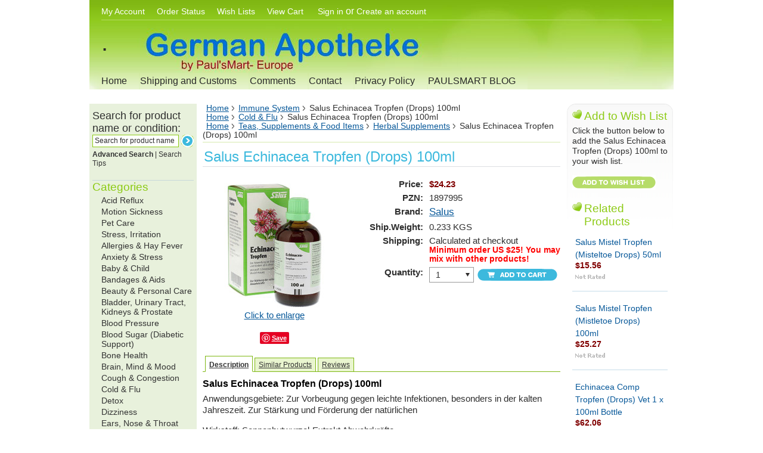

--- FILE ---
content_type: text/html; charset=UTF-8
request_url: https://www.paulsmarteurope.com/salus-echinacea-tropfen-drops-100ml/
body_size: 13405
content:
<!DOCTYPE html>

<html>

<head>

    

    <title>Salus Echinacea Tropfen (Drops) 100ml - Worldwide Shipping PaulsMart Europe</title>
    <meta charset="UTF-8">
    <meta name="description" content="">
    <meta name="keywords" content="">
    <meta property="og:type" content="product" />
<meta property="og:title" content="Salus Echinacea Tropfen (Drops) 100ml" />
<meta property="og:description" content="Germany Apotheke ships worldwide supplements, vitamins, homeopathic, herbs and all over the counter Apotheken products." />
<meta property="og:image" content="https://cdn2.bigcommerce.com/server300/a15a8/products/1842/images/12971/Capture__74719.1528406885.220.220.JPG?c=2" />
<meta property="og:site_name" content="Worldwide Shipping PaulsMart Europe" />
<meta property="og:url" content="https://www.paulsmarteurope.com/salus-echinacea-tropfen-drops-100ml/" />
<meta property="fb:admins" content="100001072576866" />
<meta property="product:price:amount" content="24.23" />
<meta property="product:price:currency" content="USD" />
<meta property="og:availability" content="instock" />
<meta property="pinterest:richpins" content="enabled" />
    <link rel='canonical' href='https://www.paulsmarteurope.com/salus-echinacea-tropfen-drops-100ml/' />
    
    
    
    <link href="//fonts.googleapis.com/css?family=Open+Sans:300,700" rel="stylesheet" type="text/css">

    <link rel="shortcut icon" href="https://cdn2.bigcommerce.com/server300/a15a8/product_images/favicon.ico">
    <meta name="viewport" content="width=device-width, initial-scale=1">

    <script>
    //<![CDATA[
        (function(){
            // this happens before external dependencies (and dom ready) to reduce page flicker
            var node, i;
            for (i = window.document.childNodes.length; i--;) {
                node = window.document.childNodes[i];
                if (node.nodeName == 'HTML') {
                    node.className += ' javascript';
                }
            }
        })();
    //]]>
    </script>

    <link href="https://cdn9.bigcommerce.com/r-50b4fa8997ce43839fb9457331bc39687cd8345a/themes/__master/Styles/styles.css" type="text/css" rel="stylesheet" /><link href="https://cdn1.bigcommerce.com/server300/a15a8/templates/__custom/Styles/iselector.css?t=1731304368" media="all" type="text/css" rel="stylesheet" />
<link href="https://cdn1.bigcommerce.com/server300/a15a8/templates/__custom/Styles/flexslider.css?t=1731304368" media="all" type="text/css" rel="stylesheet" />
<link href="https://cdn1.bigcommerce.com/server300/a15a8/templates/__custom/Styles/slide-show.css?t=1731304368" media="all" type="text/css" rel="stylesheet" />
<link href="https://cdn1.bigcommerce.com/server300/a15a8/templates/__custom/Styles/styles-slide-show.css?t=1731304368" media="all" type="text/css" rel="stylesheet" />
<link href="https://cdn1.bigcommerce.com/server300/a15a8/templates/__custom/Styles/social.css?t=1731304368" media="all" type="text/css" rel="stylesheet" />
<link href="https://cdn1.bigcommerce.com/server300/a15a8/templates/__custom/Styles/base-forms.css?t=1731304368" media="all" type="text/css" rel="stylesheet" />
<link href="https://cdn1.bigcommerce.com/server300/a15a8/templates/__custom/Styles/styles.css?t=1731304368" media="all" type="text/css" rel="stylesheet" />
<link href="https://cdn1.bigcommerce.com/server300/a15a8/templates/__custom/Styles/light.css?t=1731304368" media="all" type="text/css" rel="stylesheet" />
<link href="https://cdn1.bigcommerce.com/server300/a15a8/templates/__custom/Styles/theme.css?t=1731304368" media="all" type="text/css" rel="stylesheet" />
<link href="https://cdn1.bigcommerce.com/server300/a15a8/templates/__custom/Styles/grid.css?t=1731304368" media="all" type="text/css" rel="stylesheet" />
<link href="https://cdn1.bigcommerce.com/server300/a15a8/templates/__custom/Styles/responsive.css?t=1731304368" media="all" type="text/css" rel="stylesheet" />
<link href="https://cdn9.bigcommerce.com/r-098fe5f4938830d40a5d5433badac2d4c1c010f5/javascript/jquery/plugins/imodal/imodal.css" type="text/css" rel="stylesheet" /><link href="https://cdn9.bigcommerce.com/r-098fe5f4938830d40a5d5433badac2d4c1c010f5/javascript/jquery/plugins/jqzoom/css/jquery.jqzoom.css" type="text/css" rel="stylesheet" /><link type="text/css" rel="stylesheet" href="https://cdn9.bigcommerce.com/r-098fe5f4938830d40a5d5433badac2d4c1c010f5/javascript/jquery/plugins/imodal/imodal.css" />

    <!-- Tell the browsers about our RSS feeds -->
    <link rel="alternate" type="application/rss+xml" title="Latest News (RSS 2.0)" href="https://www.paulsmarteurope.com/rss.php?action=newblogs&amp;type=rss" />
<link rel="alternate" type="application/atom+xml" title="Latest News (Atom 0.3)" href="https://www.paulsmarteurope.com/rss.php?action=newblogs&amp;type=atom" />
<link rel="alternate" type="application/rss+xml" title="New Products (RSS 2.0)" href="https://www.paulsmarteurope.com/rss.php?type=rss" />
<link rel="alternate" type="application/atom+xml" title="New Products (Atom 0.3)" href="https://www.paulsmarteurope.com/rss.php?type=atom" />
<link rel="alternate" type="application/rss+xml" title="Popular Products (RSS 2.0)" href="https://www.paulsmarteurope.com/rss.php?action=popularproducts&amp;type=rss" />
<link rel="alternate" type="application/atom+xml" title="Popular Products (Atom 0.3)" href="https://www.paulsmarteurope.com/rss.php?action=popularproducts&amp;type=atom" />


    <!-- Include visitor tracking code (if any) -->
    <!-- Start Tracking Code for analytics_googleanalytics -->

<script>
  (function(i,s,o,g,r,a,m){i['GoogleAnalyticsObject']=r;i[r]=i[r]||function(){
  (i[r].q=i[r].q||[]).push(arguments)},i[r].l=1*new Date();a=s.createElement(o),
  m=s.getElementsByTagName(o)[0];a.async=1;a.src=g;m.parentNode.insertBefore(a,m)
  })(window,document,'script','https://www.google-analytics.com/analytics.js','ga');

  ga('create', 'UA-15101404-2', 'auto');
  ga('send', 'pageview');

</script>
 
<style>
.checkout-step.checkout-step--payment  .form-checklist li:last-child,
.optimizedCheckout-form-label[for=radio-paypalexpress] .paymentProviderHeader-cc
  { display:none;} 
.checkout-step--payment textarea.optimizedCheckout-form-input { height:120px;}
#postCodeInput {text-transform: uppercase;}
</style>

 

<!-- End Tracking Code for analytics_googleanalytics -->



    

    

    <script src="https://ajax.googleapis.com/ajax/libs/jquery/1.7.2/jquery.min.js"></script>
    <script src="https://cdn10.bigcommerce.com/r-098fe5f4938830d40a5d5433badac2d4c1c010f5/javascript/menudrop.js?"></script>
    <script src="https://cdn10.bigcommerce.com/r-098fe5f4938830d40a5d5433badac2d4c1c010f5/javascript/iselector.js?"></script>
    <script src="https://cdn10.bigcommerce.com/r-098fe5f4938830d40a5d5433badac2d4c1c010f5/javascript/viewport.js?"></script>

    <!-- Theme bespoke js -->
    <script src="https://cdn10.bigcommerce.com/r-a2832a4688ce29764def846020ed5b29c4ced5ef/themes/Blueprint/js/matchMedia.js"></script>
    <script src="https://cdn10.bigcommerce.com/r-a2832a4688ce29764def846020ed5b29c4ced5ef/themes/Blueprint/js/common.js"></script>
    <script src="https://cdn10.bigcommerce.com/r-a2832a4688ce29764def846020ed5b29c4ced5ef/themes/Blueprint/js/jquery.autobox.js"></script>
    <script src="https://cdn10.bigcommerce.com/r-a2832a4688ce29764def846020ed5b29c4ced5ef/themes/Blueprint/js/init.js"></script>
    <script src="https://cdn10.bigcommerce.com/r-a2832a4688ce29764def846020ed5b29c4ced5ef/themes/Blueprint/js/jquery.uniform.min.js"></script>
    <script src="https://cdn10.bigcommerce.com/r-a2832a4688ce29764def846020ed5b29c4ced5ef/themes/Blueprint/js/main.js?"></script>
    <script src="https://cdn10.bigcommerce.com/r-a2832a4688ce29764def846020ed5b29c4ced5ef/themes/Blueprint/js/quicksearch.js"></script>

    <script>
    //<![CDATA[
    config.ShopPath = 'https://www.paulsmarteurope.com';
    config.AppPath = ''; // BIG-8939: Deprecated, do not use.
    config.FastCart = 1;
    config.ShowCookieWarning = !!0;
    var ThumbImageWidth = 120;
    var ThumbImageHeight = 120;
    //]]>
    </script>
    
<script type="text/javascript" src="https://cdn9.bigcommerce.com/r-098fe5f4938830d40a5d5433badac2d4c1c010f5/javascript/jquery/plugins/imodal/imodal.js"></script><script type="text/javascript">
(function () {
    var xmlHttp = new XMLHttpRequest();

    xmlHttp.open('POST', 'https://bes.gcp.data.bigcommerce.com/nobot');
    xmlHttp.setRequestHeader('Content-Type', 'application/json');
    xmlHttp.send('{"store_id":"26714","timezone_offset":"-7","timestamp":"2026-01-18T08:24:35.85678600Z","visit_id":"ee4abf86-10ec-4e60-8475-55cbb9c7a62f","channel_id":1}');
})();
</script>
<script src="https://www.google.com/recaptcha/api.js" async defer></script>
<script type="text/javascript" src="https://cdn9.bigcommerce.com/r-098fe5f4938830d40a5d5433badac2d4c1c010f5/javascript/jquery/plugins/jquery.form.js"></script>
<script type="text/javascript" src="https://cdn9.bigcommerce.com/r-098fe5f4938830d40a5d5433badac2d4c1c010f5/javascript/jquery/plugins/imodal/imodal.js"></script>
<script type="text/javascript" src="https://checkout-sdk.bigcommerce.com/v1/loader.js" defer></script>
<script type="text/javascript">
var BCData = {};
</script>

    

    <!--[if lt IE 9]>
    <script src="https://cdn10.bigcommerce.com/r-a2832a4688ce29764def846020ed5b29c4ced5ef/themes/Blueprint/js/html5shiv.js"></script>
    <![endif]-->
    <script src="https://apps.elfsight.com/p/platform.js" defer></script>
<div class="elfsight-app-a73a41b8-86e5-4da8-bf3e-168041bd3bd3"></div>
    
    </head>

<body class="productPage">
    <script type="text/javascript" src="https://cdn10.bigcommerce.com/r-098fe5f4938830d40a5d5433badac2d4c1c010f5/javascript/jquery/plugins/validate/jquery.validate.js?"></script>
    <script type="text/javascript" src="https://cdn10.bigcommerce.com/r-a2832a4688ce29764def846020ed5b29c4ced5ef/themes/Blueprint/js/product.functions.js?"></script>
    <script type="text/javascript" src="https://cdn10.bigcommerce.com/r-098fe5f4938830d40a5d5433badac2d4c1c010f5/javascript/product.js?"></script>
    <div id="DrawerMenu">
    <div class="inner">
        <div class="AdditionalInformationList Moveable Panel slist" id="SideAdditionalInformation">
    <h3>Additional Information</h3>
    <div class="BlockContent">
        <ul class="pages-menu sf-menu sf-horizontal sf-js-enabled">
    <li><a href="/">Home</a></li>
    	<li class=" ">
		<a href="https://www.paulsmarteurope.com/shipping-and-customs/"><span>Shipping and Customs </span></a>
		
	</li>	<li class=" ">
		<a href="https://www.paulsmarteurope.com/comments/"><span>Comments</span></a>
		
	</li>	<li class=" ">
		<a href="https://www.paulsmarteurope.com/contact/"><span>Contact</span></a>
		
	</li>	<li class=" ">
		<a href="https://www.paulsmarteurope.com/pages/Privacy-Policy.html"><span>Privacy Policy</span></a>
		
	</li>	<li class=" ">
		<a href="https://www.paulsmarteurope.com/sanum-pleo-worldwide-availability/"><span>PAULSMART BLOG</span></a>
		
	</li>
</ul>
<script type="text/javascript">
$('.pages-menu > li a span:contains(Blog)').text('PAULSMART BLOG');
</script>

    </div>
</div>

        <div class="AccountNavigationList Moveable Panel slist" id="SideAccountNavigation">
    <h3>Site Information</h3>
    <div class="BlockContent js-side-account-menu">
        <!-- Fill with content from TopMenu -->
    </div>
</div>
<script>

(function ($, window) {
    'use strict';

    var bcTheme = window.bcTheme || {};
    bcTheme.mobile = bcTheme.mobile || {};

    var MobileAccountMenu = function MobileAccountMenu(){};

    MobileAccountMenu.prototype.init = function init ( selector ) {
        this.$element = $(selector);

        this.cloneTopMenu();
        this.setCurrencyConvertor();
        this.bindEvents();

    };

    MobileAccountMenu.prototype.cloneTopMenu = function cloneTopMenu () {
        // Cloning from top menu as Globals don't work down here.
        var $topMenuClone = $('.TopMenu ul').clone(),
            $phoneNumber = $('<a />', {
                'text': $('.js-drawermenu-store-phone-container').find('.phoneIcon').text(),
                'href': 'tel:' + $('.js-drawermenu-store-phone-container').find('.js-drawermenu-store-phone').text()
            });
        //Modify the cloned menu to make phone clickable and hide stuff we don't need
        $topMenuClone.find('.phoneIcon').replaceWith( $phoneNumber );
        $topMenuClone.find('.js-drawermenu-cart').remove();
        //append new menu to drawer
        this.$element.append( $topMenuClone );
    };

    MobileAccountMenu.prototype.setCurrencyConvertor = function setCurrencyConvertor () {
        this.$mobileCurrencyConverter = this.$element.find('.js-drawermenu-currency-converter');
        this.$mobileSelectedCurrency = this.$mobileCurrencyConverter.find('.selected-currency');
        this.$mobileCurrencyList = this.$mobileCurrencyConverter.find('.CurrencyList');
    };

    MobileAccountMenu.prototype.bindEvents = function bindEvents () {
        var that = this;

        this.$mobileSelectedCurrency.on('click', function(e) {
            e.preventDefault();
            that.$mobileSelectedCurrency.toggleClass('open');
            that.$mobileCurrencyList.toggleClass('open');
        });
    };

    bcTheme.mobile.accountMenu = new MobileAccountMenu();

    window.bcTheme = window.bcTheme || bcTheme;

}(jQuery, window));

$(function () {
    bcTheme.mobile.accountMenu.init('.js-side-account-menu');
});

</script>

        <div class="CategoryList" id="SideCategoryList">
    <h2>Categories</h2>
    <h3>Categories</h3>
    <div class="BlockContent">
        <div class="SideCategoryListClassic">
            <ul class="category-list"><li class="">
    <a href="https://www.paulsmarteurope.com/acid-reflux-digestive/">Acid Reflux</a>
    
</li><li class="">
    <a href="https://www.paulsmarteurope.com/motion-sickness/">Motion Sickness</a>
    
</li><li class="">
    <a href="https://www.paulsmarteurope.com/pet-care/">Pet Care</a>
    
</li><li class="">
    <a href="https://www.paulsmarteurope.com/stress-irritation/">Stress, Irritation</a>
    
</li><li class="">
    <a href="https://www.paulsmarteurope.com/allergies-hay-fever/">Allergies &amp; Hay Fever</a>
    
</li><li class="">
    <a href="https://www.paulsmarteurope.com/anxiety-nerves/">Anxiety &amp; Stress</a>
    
</li><li class="">
    <a href="https://www.paulsmarteurope.com/baby-child/">Baby &amp; Child</a>
    
</li><li class="">
    <a href="https://www.paulsmarteurope.com/bandages-aids/">Bandages &amp; Aids</a>
    
</li><li class="">
    <a href="https://www.paulsmarteurope.com/beauty/">Beauty &amp; Personal Care</a>
    
</li><li class="">
    <a href="https://www.paulsmarteurope.com/categories/Bladder%2C-Kidney%2C-Prostate/">Bladder, Urinary Tract, Kidneys &amp; Prostate</a>
    
</li><li class="">
    <a href="https://www.paulsmarteurope.com/blood-pressure/">Blood Pressure</a>
    
</li><li class="">
    <a href="https://www.paulsmarteurope.com/categories/Blood-Sugar-Diabetic-support/">Blood Sugar (Diabetic Support)</a>
    
</li><li class="">
    <a href="https://www.paulsmarteurope.com/bone-health/">Bone Health</a>
    
</li><li class="">
    <a href="https://www.paulsmarteurope.com/brain-mind-mood/">Brain, Mind &amp; Mood</a>
    
</li><li class="">
    <a href="https://www.paulsmarteurope.com/cough-and-congestion/">Cough &amp; Congestion</a>
    
</li><li class="">
    <a href="https://www.paulsmarteurope.com/cold-and-flu/">Cold &amp; Flu</a>
    
</li><li class="">
    <a href="https://www.paulsmarteurope.com/detox/">Detox</a>
    
</li><li class="">
    <a href="https://www.paulsmarteurope.com/dizziness/">Dizziness</a>
    
</li><li class="">
    <a href="https://www.paulsmarteurope.com/categories/Ears%2C-Nose-and-Throat/">Ears, Nose &amp; Throat</a>
    
</li><li class="">
    <a href="https://www.paulsmarteurope.com/energy-and-strength/">Energy and Strength</a>
    
</li><li class="">
    <a href="https://www.paulsmarteurope.com/categories/Eyes/">Eyes</a>
    
</li><li class="">
    <a href="https://www.paulsmarteurope.com/for-women-only/">Female Health</a>
    
</li><li class="">
    <a href="https://www.paulsmarteurope.com/fever/">Fever</a>
    
</li><li class="">
    <a href="https://www.paulsmarteurope.com/fungus-yeast/">Fungus &amp; Yeast</a>
    
</li><li class="">
    <a href="https://www.paulsmarteurope.com/categories/Heart%2C-Circulation/">Heart &amp; Circulation</a>
    
</li><li class="">
    <a href="https://www.paulsmarteurope.com/histamin-intoleranz/">Histamine Intolerance</a>
    
</li><li class="">
    <a href="https://www.paulsmarteurope.com/categories/Homeopathic-Products/">Homeopathic Products</a>
    
</li><li class="">
    <a href="https://www.paulsmarteurope.com/categories/Immune-Boosters/">Immune System</a>
    
</li><li class="">
    <a href="https://www.paulsmarteurope.com/intimpflege/">Intimate Care</a>
    
</li><li class="">
    <a href="https://www.paulsmarteurope.com/categories/Feet/">Leg &amp; Foot Health</a>
    
</li><li class="">
    <a href="https://www.paulsmarteurope.com/just-for-men/">Male Health</a>
    
</li><li class="">
    <a href="https://www.paulsmarteurope.com/metabolism/">Metabolism</a>
    
</li><li class="">
    <a href="https://www.paulsmarteurope.com/categories/Muscles-and-Joints/">Muscle &amp; Joint Health</a>
    
</li><li class="">
    <a href="https://www.paulsmarteurope.com/categories/Mouth%2CTeeth-and-Gum-Care/">Oral Health</a>
    
</li><li class="">
    <a href="https://www.paulsmarteurope.com/categories/Pain-relief/">Pain Relief</a>
    
</li><li class="">
    <a href="https://www.paulsmarteurope.com/sleep-relaxation-calmness/">Relaxation &amp; Sleep</a>
    
</li><li class="">
    <a href="https://www.paulsmarteurope.com/respitory-health/">Respiratory Health</a>
    
</li><li class="">
    <a href="https://www.paulsmarteurope.com/rheumatism/">Rheumatism  &amp; Arthritis</a>
    
</li><li class="">
    <a href="https://www.paulsmarteurope.com/schuessler-salt/">Schuessler Salts</a>
    
</li><li class="">
    <a href="https://www.paulsmarteurope.com/sinusitis/">Sinusitis</a>
    
</li><li class="">
    <a href="https://www.paulsmarteurope.com/skin-hair-nails/">Skin, Hair &amp; Nails</a>
    
</li><li class="">
    <a href="https://www.paulsmarteurope.com/sport-and-other-injuries/">Sport and Other Injuries</a>
    
</li><li class="">
    <a href="https://www.paulsmarteurope.com/categories/Stomach%2C-Colon%2C-Liver/">Stomach, Colon &amp; Liver</a>
    
</li><li class="">
    <a href="https://www.paulsmarteurope.com/supplements-teas/">Teas, Supplements &amp; Food Items</a>
    
</li><li class="">
    <a href="https://www.paulsmarteurope.com/thyroid/">Thyroid</a>
    
</li><li class="">
    <a href="https://www.paulsmarteurope.com/vascular-health/">Vascular Health</a>
    
</li><li class="">
    <a href="https://www.paulsmarteurope.com/veterinary/">Veterinary </a>
    
</li><li class="">
    <a href="https://www.paulsmarteurope.com/categories/Vitamins%2C--Minerals-and-Herbs/">Vitamins,  Minerals &amp; Herbs</a>
    
</li><li class="">
    <a href="https://www.paulsmarteurope.com/weight-diet/">Weight &amp; Diet</a>
    
</li></ul>
        </div>
    </div>
</div>
        <div class="BrandList Moveable Panel slist" id="SideShopByBrand" style="display: ">
    <h2>Popular Brands</h2>
    <div class="BlockContent">
        <ul class="treeview">
            <li><a href="https://www.paulsmarteurope.com/wala-heilmittel-gmbh/">Wala Heilmittel GmbH</a></li><li><a href="https://www.paulsmarteurope.com/biological-remedies-heel-gmbh/">Biological Remedies Heel GmbH</a></li><li><a href="https://www.paulsmarteurope.com/brands/SANUM.html">SANUM</a></li><li><a href="https://www.paulsmarteurope.com/brands/Wala.html">Wala</a></li><li><a href="https://www.paulsmarteurope.com/dhu-arzneimittel-gmbh-co-kg/">DHU-Arzneimittel GmbH &amp; Co. KG</a></li><li><a href="https://www.paulsmarteurope.com/brands/Pascoe.html">Pascoe</a></li><li><a href="https://www.paulsmarteurope.com/sanum-kehlbeck-gmbh-co-kg/">Sanum-Kehlbeck GmbH &amp; Co.KG</a></li><li><a href="https://www.paulsmarteurope.com/salus-pharma-gmbh/">Salus Pharma GmbH</a></li><li><a href="https://www.paulsmarteurope.com/wala-remedies-gmbh/">WALA remedies GmbH</a></li><li><a href="https://www.paulsmarteurope.com/vitorgan-arzneimittel-gmbh/">vitOrgan Arzneimittel GmbH</a></li>
            <li><a href="https://www.paulsmarteurope.com/brands/">View all brands</a></li>
        </ul>
    </div>
</div>
        <div class="Block Moveable Panel" id="SideCategoryShopByPrice" style="display:none;"></div>
    </div>
</div>
<script>
//<![CDATA[
    $(function(){

        //Drawer Subnavigation Accordion
        $('#DrawerMenu li ul').addClass('drawer-subcat');
        $('#DrawerMenu .drawer-subcat').prev('a').after('<span class="subcat-expand"></span>');
        $('#DrawerMenu .subcat-expand').click(function(){
            $(this).next('.drawer-subcat').toggleClass('expanded');
            $(this).toggleClass('subcat-expanded');
        });

    });
//]]>
</script>

    <div class="page">
           <div class="header">
    <div class="inner">

        <div id="AjaxLoading">
            <div class="ajax-loader">
                <img src="https://cdn2.bigcommerce.com/server300/a15a8/templates/__custom/images/loader.png?t=1731304368" alt="" />&nbsp;Loading... Please wait...
            </div>
        </div>

        
        <div class="TopMenu">
    <div class="inner">
        <ul style="display:">
            <!--
            <li class="js-drawermenu-store-phone-container" >
                <div class="phoneIcon">Call us on <span class="js-drawermenu-store-phone">1-623-738-5472</span></div>
            </li>
            <li class="js-drawermenu-currency-converter">
                <div class="currency-converter">
                    <p>All prices are in <span title='Default Currency'>USD</span></p>
                    <div class="Block Moveable Panel" id="SideCurrencySelector" style="display:none;"></div>
                </div>
            </li>
            
            -->
            <li style="display:none" class="HeaderLiveChat">
                
            </li>
            <li class="First">
                <a href="/account.php">My Account</a>
            </li>
            <li>
                <a href="/account.php?action=order_status">Order Status</a>
            </li>
            <li class="wishLink">
                <a href="/wishlist.php">Wish Lists</a>
            </li>
            <li class="CartLink js-drawermenu-cart">
                <a href="/cart.php" title="View Cart">View Cart <span class="topmenu-cart"></span></a>
            </li>
            <li class="last">
                <div><a href='https://www.paulsmarteurope.com/login.php' onclick=''>Sign in</a> or <a href='https://www.paulsmarteurope.com/login.php?action=create_account' onclick=''>Create an account</a></div>
            </li>
        </ul>
    </div>
</div>
<script type="text/javascript">
    console.log( $('.CartLink a span').text().length );
    
</script>

        <div id="Header">
            <div class="inner">
                <div id="ToggleMenu">
                    Menu
                </div>
                <div class="header-logo">
                    	<div id="LogoContainer">
		<h1><a href="https://www.paulsmarteurope.com/"><span class="Logo1stWord">.</span></a></h1>
	</div>
                </div>
                <div class="header-secondary">
                    <div id="SearchForm" class="cf">
    <form action="https://www.paulsmarteurope.com/search.php" method="get" onsubmit="return check_small_search_form()">
        <label for="search_query">Search for product name or condition: 
        </label>
        <input type="text" name="search_query" id="search_query" class="Textbox autobox" value="Search for product name or condition: Sucheingabe:" />        
        <input type="submit" class="Button" value="" name="Search" title="Search for product name or condition: Sucheingabe:" />
    </form>
    <p><a href="http://paulsmarteurope.com/search.php?mode=advanced"><strong>Advanced Search</strong></a> | <a href="http://paulsmarteurope.com/search.php?action=Tips">Search Tips</a></p>
</div>

<script type="text/javascript">
    var QuickSearchAlignment = 'right';
    var QuickSearchWidth = '390px';
    lang.EmptySmallSearch = "You forgot to enter some search keywords.";
    // uniform() is deprecated in Blueprint theme; remove binding below when removing uniform
    $(document).ajaxComplete(function() {
        $('input[type=checkbox], select').not('.UniApplied').uniform();
    });
</script>
                </div>
                <div id="cart-amount">
                    <a href="https://www.paulsmarteurope.com/cart.php" class="Cart"><span class="bag-handle"></span><span class="total">&nbsp;</span></a>
                </div>
            </div>
        </div>

        <div class="PageMenu">
            <div class="inner">
                <ul class="pages-menu sf-menu sf-horizontal sf-js-enabled">
    <li><a href="/">Home</a></li>
    	<li class=" ">
		<a href="https://www.paulsmarteurope.com/shipping-and-customs/"><span>Shipping and Customs </span></a>
		
	</li>	<li class=" ">
		<a href="https://www.paulsmarteurope.com/comments/"><span>Comments</span></a>
		
	</li>	<li class=" ">
		<a href="https://www.paulsmarteurope.com/contact/"><span>Contact</span></a>
		
	</li>	<li class=" ">
		<a href="https://www.paulsmarteurope.com/pages/Privacy-Policy.html"><span>Privacy Policy</span></a>
		
	</li>	<li class=" ">
		<a href="https://www.paulsmarteurope.com/sanum-pleo-worldwide-availability/"><span>PAULSMART BLOG</span></a>
		
	</li>
</ul>
<script type="text/javascript">
$('.pages-menu > li a span:contains(Blog)').text('PAULSMART BLOG');
</script>

            </div>
        </div>

    </div>
</div>

        <div class="main">
            <div class="inner">
                
                <div class="Left" id="LayoutColumn1">
                    <div id="SearchForm" class="cf">
    <form action="https://www.paulsmarteurope.com/search.php" method="get" onsubmit="return check_small_search_form()">
        <label for="search_query">Search for product name or condition: 
        </label>
        <input type="text" name="search_query" id="search_query" class="Textbox autobox" value="Search for product name or condition: Sucheingabe:" />        
        <input type="submit" class="Button" value="" name="Search" title="Search for product name or condition: Sucheingabe:" />
    </form>
    <p><a href="http://paulsmarteurope.com/search.php?mode=advanced"><strong>Advanced Search</strong></a> | <a href="http://paulsmarteurope.com/search.php?action=Tips">Search Tips</a></p>
</div>

<script type="text/javascript">
    var QuickSearchAlignment = 'right';
    var QuickSearchWidth = '390px';
    lang.EmptySmallSearch = "You forgot to enter some search keywords.";
    // uniform() is deprecated in Blueprint theme; remove binding below when removing uniform
    $(document).ajaxComplete(function() {
        $('input[type=checkbox], select').not('.UniApplied').uniform();
    });
</script>
                    <div class="CategoryList" id="SideCategoryList">
    <h2>Categories</h2>
    <h3>Categories</h3>
    <div class="BlockContent">
        <div class="SideCategoryListClassic">
            <ul class="category-list"><li class="">
    <a href="https://www.paulsmarteurope.com/acid-reflux-digestive/">Acid Reflux</a>
    
</li><li class="">
    <a href="https://www.paulsmarteurope.com/motion-sickness/">Motion Sickness</a>
    
</li><li class="">
    <a href="https://www.paulsmarteurope.com/pet-care/">Pet Care</a>
    
</li><li class="">
    <a href="https://www.paulsmarteurope.com/stress-irritation/">Stress, Irritation</a>
    
</li><li class="">
    <a href="https://www.paulsmarteurope.com/allergies-hay-fever/">Allergies &amp; Hay Fever</a>
    
</li><li class="">
    <a href="https://www.paulsmarteurope.com/anxiety-nerves/">Anxiety &amp; Stress</a>
    
</li><li class="">
    <a href="https://www.paulsmarteurope.com/baby-child/">Baby &amp; Child</a>
    
</li><li class="">
    <a href="https://www.paulsmarteurope.com/bandages-aids/">Bandages &amp; Aids</a>
    
</li><li class="">
    <a href="https://www.paulsmarteurope.com/beauty/">Beauty &amp; Personal Care</a>
    
</li><li class="">
    <a href="https://www.paulsmarteurope.com/categories/Bladder%2C-Kidney%2C-Prostate/">Bladder, Urinary Tract, Kidneys &amp; Prostate</a>
    
</li><li class="">
    <a href="https://www.paulsmarteurope.com/blood-pressure/">Blood Pressure</a>
    
</li><li class="">
    <a href="https://www.paulsmarteurope.com/categories/Blood-Sugar-Diabetic-support/">Blood Sugar (Diabetic Support)</a>
    
</li><li class="">
    <a href="https://www.paulsmarteurope.com/bone-health/">Bone Health</a>
    
</li><li class="">
    <a href="https://www.paulsmarteurope.com/brain-mind-mood/">Brain, Mind &amp; Mood</a>
    
</li><li class="">
    <a href="https://www.paulsmarteurope.com/cough-and-congestion/">Cough &amp; Congestion</a>
    
</li><li class="">
    <a href="https://www.paulsmarteurope.com/cold-and-flu/">Cold &amp; Flu</a>
    
</li><li class="">
    <a href="https://www.paulsmarteurope.com/detox/">Detox</a>
    
</li><li class="">
    <a href="https://www.paulsmarteurope.com/dizziness/">Dizziness</a>
    
</li><li class="">
    <a href="https://www.paulsmarteurope.com/categories/Ears%2C-Nose-and-Throat/">Ears, Nose &amp; Throat</a>
    
</li><li class="">
    <a href="https://www.paulsmarteurope.com/energy-and-strength/">Energy and Strength</a>
    
</li><li class="">
    <a href="https://www.paulsmarteurope.com/categories/Eyes/">Eyes</a>
    
</li><li class="">
    <a href="https://www.paulsmarteurope.com/for-women-only/">Female Health</a>
    
</li><li class="">
    <a href="https://www.paulsmarteurope.com/fever/">Fever</a>
    
</li><li class="">
    <a href="https://www.paulsmarteurope.com/fungus-yeast/">Fungus &amp; Yeast</a>
    
</li><li class="">
    <a href="https://www.paulsmarteurope.com/categories/Heart%2C-Circulation/">Heart &amp; Circulation</a>
    
</li><li class="">
    <a href="https://www.paulsmarteurope.com/histamin-intoleranz/">Histamine Intolerance</a>
    
</li><li class="">
    <a href="https://www.paulsmarteurope.com/categories/Homeopathic-Products/">Homeopathic Products</a>
    
</li><li class="">
    <a href="https://www.paulsmarteurope.com/categories/Immune-Boosters/">Immune System</a>
    
</li><li class="">
    <a href="https://www.paulsmarteurope.com/intimpflege/">Intimate Care</a>
    
</li><li class="">
    <a href="https://www.paulsmarteurope.com/categories/Feet/">Leg &amp; Foot Health</a>
    
</li><li class="">
    <a href="https://www.paulsmarteurope.com/just-for-men/">Male Health</a>
    
</li><li class="">
    <a href="https://www.paulsmarteurope.com/metabolism/">Metabolism</a>
    
</li><li class="">
    <a href="https://www.paulsmarteurope.com/categories/Muscles-and-Joints/">Muscle &amp; Joint Health</a>
    
</li><li class="">
    <a href="https://www.paulsmarteurope.com/categories/Mouth%2CTeeth-and-Gum-Care/">Oral Health</a>
    
</li><li class="">
    <a href="https://www.paulsmarteurope.com/categories/Pain-relief/">Pain Relief</a>
    
</li><li class="">
    <a href="https://www.paulsmarteurope.com/sleep-relaxation-calmness/">Relaxation &amp; Sleep</a>
    
</li><li class="">
    <a href="https://www.paulsmarteurope.com/respitory-health/">Respiratory Health</a>
    
</li><li class="">
    <a href="https://www.paulsmarteurope.com/rheumatism/">Rheumatism  &amp; Arthritis</a>
    
</li><li class="">
    <a href="https://www.paulsmarteurope.com/schuessler-salt/">Schuessler Salts</a>
    
</li><li class="">
    <a href="https://www.paulsmarteurope.com/sinusitis/">Sinusitis</a>
    
</li><li class="">
    <a href="https://www.paulsmarteurope.com/skin-hair-nails/">Skin, Hair &amp; Nails</a>
    
</li><li class="">
    <a href="https://www.paulsmarteurope.com/sport-and-other-injuries/">Sport and Other Injuries</a>
    
</li><li class="">
    <a href="https://www.paulsmarteurope.com/categories/Stomach%2C-Colon%2C-Liver/">Stomach, Colon &amp; Liver</a>
    
</li><li class="">
    <a href="https://www.paulsmarteurope.com/supplements-teas/">Teas, Supplements &amp; Food Items</a>
    
</li><li class="">
    <a href="https://www.paulsmarteurope.com/thyroid/">Thyroid</a>
    
</li><li class="">
    <a href="https://www.paulsmarteurope.com/vascular-health/">Vascular Health</a>
    
</li><li class="">
    <a href="https://www.paulsmarteurope.com/veterinary/">Veterinary </a>
    
</li><li class="">
    <a href="https://www.paulsmarteurope.com/categories/Vitamins%2C--Minerals-and-Herbs/">Vitamins,  Minerals &amp; Herbs</a>
    
</li><li class="">
    <a href="https://www.paulsmarteurope.com/weight-diet/">Weight &amp; Diet</a>
    
</li></ul>
        </div>
    </div>
</div>
                    <div class="Block NewProducts Moveable Panel" id="HomeNewProducts" style="display:">
    <h2>New Products</h2>
    <div class="BlockContent">
        <ul class="ProductList">
            <li class="Odd">
    <div class="ProductImage QuickView" data-product="7687">
        <a href="https://www.paulsmarteurope.com/mama-natura-colikind-tropfen-10-ml/"><img src="https://cdn2.bigcommerce.com/server300/a15a8/templates/__custom/images/ProductDefault.gif" /></a>
    </div>
    <div class="ProductDetails">
        <a href="https://www.paulsmarteurope.com/mama-natura-colikind-tropfen-10-ml/" class="pname">Mama Natura Colikind Tropfen 10 ml.</a>
    </div>
    <em class="p-price">$29.73</em>
    <div class="ProductPriceRating">
        <span class="Rating Rating0">
            <img src="https://cdn2.bigcommerce.com/server300/a15a8/templates/__custom/images/IcoRating0.gif?t=1731304368" alt="" style=""/>
        </span>
    </div>
    <div class="ProductActionAdd" style="display:;">
        <a href="https://www.paulsmarteurope.com/cart.php?action=add&product_id=7687" class="icon-Add To Cart" title="Add To Cart">Add To Cart</a>
    </div>
</li>
<li class="Even">
    <div class="ProductImage QuickView" data-product="7686">
        <a href="https://www.paulsmarteurope.com/magnesium-carbonicum-tablets-d6-x6-80st/"><img src="https://cdn2.bigcommerce.com/server300/a15a8/products/7686/images/15206/01777699_Magnesium-carbonicum-D6_80st_Tabletten_Kombi_1200x1200.jpg__19701.1764779351.120.120.jpg?c=2" alt="Magnesium Carbonicum Tablets D6 (X6)" /></a>
    </div>
    <div class="ProductDetails">
        <a href="https://www.paulsmarteurope.com/magnesium-carbonicum-tablets-d6-x6-80st/" class="pname">Magnesium Carbonicum Tablets D6 (X6) 80st</a>
    </div>
    <em class="p-price">$28.51</em>
    <div class="ProductPriceRating">
        <span class="Rating Rating0">
            <img src="https://cdn2.bigcommerce.com/server300/a15a8/templates/__custom/images/IcoRating0.gif?t=1731304368" alt="" style=""/>
        </span>
    </div>
    <div class="ProductActionAdd" style="display:;">
        <a href="https://www.paulsmarteurope.com/cart.php?action=add&product_id=7686" class="icon-Add To Cart" title="Add To Cart">Add To Cart</a>
    </div>
</li>
<li class="Odd">
    <div class="ProductImage QuickView" data-product="7685">
        <a href="https://www.paulsmarteurope.com/heparin-axicur-60-000-ie-100g-gel/"><img src="https://cdn2.bigcommerce.com/server300/a15a8/products/7685/images/15204/14052265_200x200__85167.1751042417.120.120.jpg?c=2" alt="Heparin Axicur 60,000 IE 100g Gel" /></a>
    </div>
    <div class="ProductDetails">
        <a href="https://www.paulsmarteurope.com/heparin-axicur-60-000-ie-100g-gel/" class="pname">Heparin Axicur 60,000 IE 100g Gel</a>
    </div>
    <em class="p-price">$43.57</em>
    <div class="ProductPriceRating">
        <span class="Rating Rating0">
            <img src="https://cdn2.bigcommerce.com/server300/a15a8/templates/__custom/images/IcoRating0.gif?t=1731304368" alt="" style=""/>
        </span>
    </div>
    <div class="ProductActionAdd" style="display:;">
        <a href="https://www.paulsmarteurope.com/cart.php?action=add&product_id=7685" class="icon-Add To Cart" title="Add To Cart">Add To Cart</a>
    </div>
</li>
<li class="Even">
    <div class="ProductImage QuickView" data-product="7684">
        <a href="https://www.paulsmarteurope.com/kneipp-hawthorn-dragees-coated-tablets-90st/"><img src="https://cdn2.bigcommerce.com/server300/a15a8/products/7684/images/15202/dragees__00437.1749233979.120.120.jpg?c=2" alt="Kneipp Hawthorn Dragees (Coated Tablets) 90st" /></a>
    </div>
    <div class="ProductDetails">
        <a href="https://www.paulsmarteurope.com/kneipp-hawthorn-dragees-coated-tablets-90st/" class="pname">Kneipp Hawthorn Dragees (Coated Tablets) 90st</a>
    </div>
    <em class="p-price">$11.80</em>
    <div class="ProductPriceRating">
        <span class="Rating Rating0">
            <img src="https://cdn2.bigcommerce.com/server300/a15a8/templates/__custom/images/IcoRating0.gif?t=1731304368" alt="" style=""/>
        </span>
    </div>
    <div class="ProductActionAdd" style="display:;">
        <a href="https://www.paulsmarteurope.com/cart.php?action=add&product_id=7684" class="icon-Add To Cart" title="Add To Cart">Add To Cart</a>
    </div>
</li>
<li class="Odd">
    <div class="ProductImage QuickView" data-product="7683">
        <a href="https://www.paulsmarteurope.com/sedopretten-tablets-20st-x-50mg/"><img src="https://cdn2.bigcommerce.com/server300/a15a8/products/7683/images/15199/sedopretten__92240.1748023235.120.120.jpg?c=2" alt="Sedopretten Tablets 20st x 50mg" /></a>
    </div>
    <div class="ProductDetails">
        <a href="https://www.paulsmarteurope.com/sedopretten-tablets-20st-x-50mg/" class="pname">Sedopretten Tablets 20st x 50mg</a>
    </div>
    <em class="p-price">$11.82</em>
    <div class="ProductPriceRating">
        <span class="Rating Rating0">
            <img src="https://cdn2.bigcommerce.com/server300/a15a8/templates/__custom/images/IcoRating0.gif?t=1731304368" alt="" style=""/>
        </span>
    </div>
    <div class="ProductActionAdd" style="display:;">
        <a href="https://www.paulsmarteurope.com/cart.php?action=add&product_id=7683" class="icon-Add To Cart" title="Add To Cart">Add To Cart</a>
    </div>
</li>

        </ul>
        <div class="clear"></div>
    </div>
    <div class="clear"></div>
</div>
                </div>
                <div class="Content left-right" id="LayoutColumn2">
                    <div class="Block Moveable Panel Breadcrumb" id="ProductBreadcrumb" >
	<ul>
	<li><a href="https://www.paulsmarteurope.com">Home</a></li><li><a href="https://www.paulsmarteurope.com/categories/Immune-Boosters/">Immune System</a></li><li>Salus Echinacea Tropfen (Drops) 100ml</li>
</ul>
<ul>
	<li><a href="https://www.paulsmarteurope.com">Home</a></li><li><a href="https://www.paulsmarteurope.com/cold-and-flu/">Cold &amp; Flu</a></li><li>Salus Echinacea Tropfen (Drops) 100ml</li>
</ul>
<ul>
	<li><a href="https://www.paulsmarteurope.com">Home</a></li><li><a href="https://www.paulsmarteurope.com/supplements-teas/">Teas, Supplements &amp; Food Items</a></li><li><a href="https://www.paulsmarteurope.com/herbal-supplements/">Herbal Supplements</a></li><li>Salus Echinacea Tropfen (Drops) 100ml</li>
</ul>

</div>

                    <link rel="stylesheet" type="text/css" href="https://cdn10.bigcommerce.com/r-098fe5f4938830d40a5d5433badac2d4c1c010f5/javascript/jquery/themes/cupertino/ui.all.css?" />
<link rel="stylesheet" type="text/css" media="screen" href="https://cdn1.bigcommerce.com/server300/a15a8/templates/__custom/Styles/product.attributes.css?t=1731304368?" />
<script type="text/javascript" src="https://cdn9.bigcommerce.com/r-098fe5f4938830d40a5d5433badac2d4c1c010f5/javascript/jquery/plugins/jqueryui/1.8.18/jquery-ui.min.js"></script>
<script type="text/javascript" src="https://cdn10.bigcommerce.com/r-098fe5f4938830d40a5d5433badac2d4c1c010f5/javascript/jquery/plugins/jquery.form.js?"></script>
<script type="text/javascript" src="https://cdn10.bigcommerce.com/r-098fe5f4938830d40a5d5433badac2d4c1c010f5/javascript/product.attributes.js?"></script>
<script type="text/javascript" src="https://cdn10.bigcommerce.com/r-098fe5f4938830d40a5d5433badac2d4c1c010f5/javascript/jquery/plugins/jCarousel/jCarousel.js?"></script>
<link rel="stylesheet" type="text/css" href="https://cdn10.bigcommerce.com/r-a2832a4688ce29764def846020ed5b29c4ced5ef/themes/Blueprint/js/cloudzoom/cloudzoom.css?" />
<script type="text/javascript" src="https://cdn10.bigcommerce.com/r-a2832a4688ce29764def846020ed5b29c4ced5ef/themes/Blueprint/js/cloudzoom/cloudzoom.js?"></script>
<script type="text/javascript">//<![CDATA[
    var ZoomImageURLs = new Array();
    
                        ZoomImageURLs[0] = "https:\/\/cdn2.bigcommerce.com\/server300\/a15a8\/products\/1842\/images\/12971\/Capture__74719.1528406885.1280.1280.JPG?c=2";
                    
//]]></script>

<script type="text/javascript">//<![CDATA[
    var ThumbURLs = new Array();
    var ProductImageDescriptions = new Array();
    var CurrentProdThumbImage = 0;
    var ShowVariationThumb =false;
    var ProductThumbWidth = 220;
    var ProductThumbHeight =  220;
    var ProductMaxZoomWidth = 1280;
    var ProductMaxZoomHeight =  1280;
    var ProductTinyWidth = 30;
    var ProductTinyHeight =  30;
    
    
    //Don't enable Cloud Zoom (product image zoom) on touch device
    //Mouseenter/Mouseover events are not ideal for touch devices
    //for more info search for this code in /script/main.js
    if (('ontouchstart' in window) || (navigator.msMaxTouchPoints > 0)) {
        var ShowImageZoomer = false;
    } else {
        var ShowImageZoomer = 1;
    }
    var productId = 1842;
    //]]>
</script>

<div class="Block Moveable Panel PrimaryProductDetails no-ptop" id="ProductDetails" itemscope itemtype="http://schema.org/Product">
    <div class="BlockContent">
        <h1 class="prod-name" itemprop="name">Salus Echinacea Tropfen (Drops) 100ml</h1>
        
        <div class="Clear AddThisButtonBox">
	<!-- AddThis Button BEGIN -->
	<div class="addthis_toolbox addthis_default_style " >
		<a class="addthis_button_facebook"></a><a class="addthis_button_email"></a><a class="addthis_button_print"></a>
	</div>
	<script type="text/javascript" async="async" src="//s7.addthis.com/js/250/addthis_widget.js#pubid=ra-4e94ed470ee51e32"></script>
	<!-- AddThis Button END -->
</div>

        <!-- left-content -->
        <div class="left-content">
            <div class="ProductThumb" style="">
                
                <div class="ProductThumbImage">
	<a rel="prodImage" style="margin:auto;" href="https://cdn2.bigcommerce.com/server300/a15a8/products/1842/images/12971/Capture__74719.1528406885.1280.1280.JPG?c=2"  onclick="showProductImage('https://www.paulsmarteurope.com/productimage.php', 1842); return false;">
		<img itemprop="image" class="cloudzoom" src="https://cdn2.bigcommerce.com/server300/a15a8/products/1842/images/12971/Capture__74719.1528406885.220.220.JPG?c=2" alt="Image 1" title="Image 1" />
	</a>
</div>

                <div class="ImageCarouselBox" style="display:none;">
                    <a id="ImageScrollPrev" class="prev" href="#"><img src="https://cdn2.bigcommerce.com/server300/a15a8/templates/__custom/images/LeftArrow.png?t=1731304368" alt="left arrow" width="20" height="20" /></a>
                    <div class="ProductTinyImageList">
                        <ul>
                            
                        </ul>
                    </div>
                    <a id="ImageScrollNext" class="next" href="#"><img src="https://cdn2.bigcommerce.com/server300/a15a8/templates/__custom/images/RightArrow.png?t=1731304368" alt="Right Arrow" width="20" height="20" /></a>
                </div>
                <div style="" class="SeeMorePicturesLink">
                    <a href="#" onclick="showProductImage('https://www.paulsmarteurope.com/productimage.php', 1842); return false;" class="ViewLarger">Click to enlarge</a>
                </div>
            </div>
            
<div class="PinterestButtonContainer">
	<a href="http://pinterest.com/pin/create/button/?url=https://www.paulsmarteurope.com/salus-echinacea-tropfen-drops-100ml/&media=https://cdn2.bigcommerce.com/server300/a15a8/products/1842/images/12971/Capture__74719.1528406885.1280.1280.JPG?c=2&description=https://www.paulsmarteurope.com/salus-echinacea-tropfen-drops-100ml/ (https://www.paulsmarteurope.com/salus-echinacea-tropfen-drops-100ml/)" data-pin-do="buttonPin" target="_blank">
		<img src="/custom/pinit3.png" alt="Pin It" />
	</a>
</div>

        </div>
        <!-- Product Details Content -->
        <div class="ProductMain">
            <div class="ProductDetailsGrid">
                <div class="DetailRow" style="display: none" >
                    <div class="Value">
                        <span>
                            
                            <img src="https://cdn2.bigcommerce.com/server300/a15a8/templates/__custom/images/IcoRating0.png?t=1731304368" alt="0 Stars" />
                            <span style="display:none">
                                <a href="#ProductReviews-tab">
                                    
                                </a>
                                <script type="text/javascript">
                                    $('.ProductDetailsGrid .DetailRow:first-child a:contains(review)').click(function() {
                                        $('#ProductReviews-tab').click();
                                    });
                                </script>
                            </span>
                        </span>
                    </div>
                </div>
                <div class="DetailRow PriceRow p-price" itemprop="offers" itemscope itemtype="http://schema.org/Offer" style="">
                    <div class="Label">Price:</div>
                    <div class="Value">
                        <span class="ProductPrice RetailPrice"></span>
                        <meta itemprop="priceCurrency" content="USD">
                        <meta itemprop="price" content="24.23">
                        <span class="ProductPrice VariationProductPrice">$24.23</span>
                    </div>
                </div>
                <div class="s-price">
                     
                </div>
            </div>
            
            <div class="clear"></div>
            <div class="productAddToCartRight">
<form method="post" action="https://www.paulsmarteurope.com/cart.php" onsubmit="return check_add_to_cart(this, false) "  enctype="multipart/form-data" id="productDetailsAddToCartForm">
    <input type="hidden" name="action" value="add" />
    <input type="hidden" name="product_id" value="1842" />
    <input type="hidden" name="variation_id" class="CartVariationId" value="" />
    <input type="hidden" name="currency_id" value="" />
    <div class="ProductDetailsGrid ProductAddToCart">
        <!-- details grid -->
        <div class="DetailRow ProductSKU" style="display: ">
            <div class="Label">PZN:</div>
            <div class="Value">
                <span class="VariationProductSKU" itemprop="sku">
                    1897995
                </span>
            </div>
        </div>
        <div class="DetailRow">
            <div class="Label">Brand:</div>
            <div class="Value" itemprop="brand" itemscope itemtype="http://schema.org/Brand" style="display: ">
                <h4 class="BrandName"><a itemprop="url" href="https://www.paulsmarteurope.com/brands/Salus.html"><span itemprop="name">Salus</span></a></h4>
            </div>
        </div>
        <div class="DetailRow" style="display: none">
            <div class="Label">Condition:</div>
            <div class="Value" itemprop="itemCondition">
                
            </div>
        </div>
        <div class="DetailRow" style="display: ">
            <div class="Label">Ship.Weight:</div>
            <div class="Value">
                <span class="VariationProductWeight" itemprop="weight">
                    0.233 KGS
                </span>
            </div>
        </div>
        <div class="DetailRow" style="display: none">
            <div class="Label">Availability:</div>
            <div class="Value">
                
            </div>
        </div>
        <div class="DetailRow" style="display: ">
            <div class="Label">Shipping:</div>
            <div class="Value">
                Calculated at checkout
                <span id="msgShip"></span>
            </div>
        </div>
        <script type="text/javascript">
            window.onload = msgChg;
            function msgChg() {
                var oldText = document.getElementById('msgShip').innerHTML;
                var a = '$24.23';
                a = a.replace("$","");
                a = a.replace(".","");
                a = a.replace(",","");
                var numValue = Number(a);
                var newText = "Minimum order US $25! You may mix with other products!";
                if(numValue < 2500) { 
                    document.getElementById('msgShip').innerHTML = newText;
                }
            }
        </script>
        <div class="DetailRow" style="display:none;">
            <div class="Label">Minimum Purchase:</div>
            <div class="Value">
                 unit(s)
            </div>
        </div>
        <div class="DetailRow" style="display:none;">
            <div class="Label">Maximum Purchase:</div>
            <div class="Value">
                 unit(s)
            </div>
        </div>
        <div class="DetailRow InventoryLevel" style="display: none;">
            <div class="Label">:</div>
            <div class="Value">
                <span class="VariationProductInventory">
                    
                </span>
            </div>
        </div>
        <div class="DetailRow" style="display: none">
            <div class="Label">Gift Wrapping:</div>
            <div class="Value">
                
            </div>
        </div>
        <!-- details grid -->
        
        <div class="ProductOptionList">
            
        </div>
        <div class="productAttributeList" style="display:none;">
            
        </div>
        
        <div class="DetailRow qty" style="display: ">
            <div class="Label QuantityInput">Quantity:</div>
            <div class="Value AddCartButton">
                <select id="qty_" name="qty[]" class="quantityInput" style="">
    
	<option selected="selected" value="1">1</option>
	<option  value="2">2</option>
	<option  value="3">3</option>
	<option  value="4">4</option>
	<option  value="5">5</option>
	<option  value="6">6</option>
	<option  value="7">7</option>
	<option  value="8">8</option>
	<option  value="9">9</option>
	<option  value="10">10</option>
	<option  value="11">11</option>
	<option  value="12">12</option>
	<option  value="13">13</option>
	<option  value="14">14</option>
	<option  value="15">15</option>
	<option  value="16">16</option>
	<option  value="17">17</option>
	<option  value="18">18</option>
	<option  value="19">19</option>
	<option  value="20">20</option>
	<option  value="21">21</option>
	<option  value="22">22</option>
	<option  value="23">23</option>
	<option  value="24">24</option>
	<option  value="25">25</option>
	<option  value="26">26</option>
	<option  value="27">27</option>
	<option  value="28">28</option>
	<option  value="29">29</option>
	<option  value="30">30</option>
	
</select>
                <div class="BulkDiscount DetailRow" style="display: ">
                    <input type="submit" class="add-to-cart AddCartButton" value="Add To Cart" />
                </div>
            </div>
        </div>
        <div class="OutOfStockMessage InfoMessage" style="display: none;">
            
        </div>
        <div class="addto">
            <div class="InfoMessage" style="display: none;">
                <a href="#" onclick="$.iModal({data: $('#ProductDetailsBulkDiscountThickBox').html(), width: 600}); return false;">
                    Buy in bulk and save
                </a>
            </div>
        </div>
        <!-- addto -->
    </div>
</form>
<!-- //Custom Add to Wishlist -->

<script language="javascript" type="text/javascript">
    //<![CDATA[
    lang.OptionMessage = "";
    lang.VariationSoldOutMessage = "The selected product combination is currently unavailable.";
    lang.InvalidQuantity = "Please enter a valid product quantity.";
    lang.EnterRequiredField = "Please enter the required field(s).";
    lang.InvalidFileTypeJS = "The file type of the file you are trying to upload is not allowed for this field.";
    var ShowAddToCartQtyBox = "1";
    productMinQty=0;productMaxQty=Number.POSITIVE_INFINITY;
        //]]>
</script>
</div>

            
            <div class="clear"></div>
            <div class="FacebookLikeButtonContainer">
	<iframe  src="http://www.facebook.com/plugins/like.php?href=https%3A%2F%2Fwww.paulsmarteurope.com%2Fsalus-echinacea-tropfen-drops-100ml%2F&action=recommend&show_faces=false&amp;colorscheme=light&amp;height=65" scrolling="no" frameborder="0" allowTransparency="true"></iframe>
</div>
        </div>
        
        <div class="clear"></div>
        <!-- % %Panel.ProductTabs% % -->
        <script type="text/javascript">
    $(document).ready(function() {
        var i = 0;
        $('#prodAccordion > .Block:visible').each(function() {
            var name = $('h2', this).text(), id;
            if(name.indexOf('Product Description') > -1) {
                name = 'Description';
            } else if(name.indexOf('Videos') > -1) {
                name = "Videos";
            } else if(name.indexOf('Warranty') > -1) {
                name = "Warranty";
            } else if(name.indexOf('Other') > -1) {
                name = "Other Details";
            } else if(name.indexOf('Reviews') > -1) {
                name = "Reviews";
            } else if(name.indexOf('Similar Products') > -1) {
                name = 'Similar Products';
            }
            id = $(this).attr('id');
            $(this).addClass('prod-tab-item' + i);
            $('#ProductTabsList').append('<li id="' + id + '-tab" class="prod-tab-item prod-tab-item' + i + '"><a href="#" onclick="return false;">' + name + '</a></li>');
            i++;
        });
        $('#ProductTabsList li:first-child').addClass('Active');
        
        $("#ProductTabsList li").click(function() {
            var id = $(this).attr('id');
            console.log('id: ' + id);
            var a = id.substring(0, id.indexOf('-tab'));
            console.log('#prodAccordion #' + a);
            $('#prodAccordion > .Block').hide();
            $('#prodAccordion #' + a).show();
            $('#ProductTabsList li').removeClass('Active');
            $(this).addClass('Active');
            $('#' + a).find('.prodAccordionContent').show()
    
        });
    });
</script>
<div class="prod-tabs">
    <!-- <ul class="prod-tabs-list"></ul> -->
    <ul class="TabNav" id="ProductTabsList"></ul>
</div>
        <div id="prodAccordion">
            <div class="Block Panel ProductDescription" id="ProductDescription">
    <h2 style="display: none;" class="subtitle">Product Description</h2>
    <div class="ProductDescriptionContainer prodAccordionContent" itemprop="description">
        <h3><span style="font-size: medium; color: #000000;">Salus Echinacea Tropfen (Drops) 100ml</span></h3> <p>Anwendungsgebiete:&nbsp;Zur Vorbeugung gegen leichte Infektionen, besonders in der kalten Jahreszeit. Zur St&auml;rkung und F&ouml;rderung der nat&uuml;rlichen</p> <p>Wirkstoff:&nbsp;Sonnenhutwurzel-Extrakt Abwehrkr&auml;fte.</p> <p>Hinweis:&nbsp;Bei l&auml;nger anhaltenden oder unklaren Beschwerden, sollte ein Arzt aufgesucht werden.&nbsp;<br />Traditionell angewendet zur Vorbeugung.&nbsp;<br /><br /></p> <p>Fields of application: To prevent mild infections, especially in the cold season. To strengthen and promote the body's natural defenses. <br /><br />Active ingredient: Echinacea root extract</p> <p>Note: If symptoms persist or are unclear, a doctor should be consulted. <br />Traditionally used for prevention. <br /><br /></p> <h3>&nbsp;</h3> <p>&nbsp;</p>
    </div>
</div>

            <div class="Block Moveable Panel" id="ProductVideos" style="display:none;"></div>
            <div class="Block Moveable Panel" id="ProductWarranty" style="display:none;"></div>
            <div class="Block Moveable Panel" id="ProductOtherDetails" style="display:none;"></div>
            <div class="Block Moveable Panel" id="SimilarProductsByTag" style="display:none;"></div>
            <div class="Block Panel" id="ProductByCategory">
	<h2 class="subtitle">Find Similar Products by Category</h2>
	<div class="FindByCategory prodAccordionContent">
		<ul>
	<li><a href="https://www.paulsmarteurope.com/categories/Immune-Boosters/">Immune System</a></li>
</ul>
<ul>
	<li><a href="https://www.paulsmarteurope.com/cold-and-flu/">Cold &amp; Flu</a></li>
</ul>
<ul>
	<li><a href="https://www.paulsmarteurope.com/supplements-teas/">Teas, Supplements &amp; Food Items</a></li><li><a href="https://www.paulsmarteurope.com/herbal-supplements/">Herbal Supplements</a></li>
</ul>

		<div class="clear"></div>
	</div>
	<!--<hr  style="" class="clear ProductSectionSeparator" />-->
</div>
            <div class="Block Panel" id="ProductReviews">
	<h2 class="subtitle">Product Reviews</h2>
	<div class="prodAccordionContent">
		<a href="#" onclick="show_product_review_form(); return false;" class="write-review">Write Review</a>

<div class="BlockContent">

    
    <a id="write_review"></a>
    <script type="text/javascript">
        lang.ReviewNoRating = "Please select a rating.";
        lang.ReviewNoTitle = "Please enter a title for your review.";
        lang.ReviewNoText = "Please enter some text for your review.";
        lang.ReviewNoCaptcha = "Please enter the code shown.";
        lang.ReviewNoEmail = "Please enter your email address.";
    </script>
    <form action="https://www.paulsmarteurope.com/postreview.php" style="display: none;" method="post" class="ProductReviewForm" id="rating_box" onsubmit="return check_product_review_form();">
        <input type="hidden" name="action" value="post_review"/>
        <input type="hidden" name="product_id" value="1842"/>
        <input type="hidden" name="throttleToken" value="3aa2550e-5ad3-4d71-a546-44ee2a7ad29f"/>
        <input type="hidden" name="anchorId" value="ProductReviews"/>
        <h5>Write Your Own Review</h5>
        <div class="FormContainer VerticalFormContainer">
            <dl class="ProductReviewFormContainer">
                <dt>How do you rate this product?</dt>
                <dd>
                    <select name="revrating" id="revrating">
                        <option value=""> </option>
                        <option value="5"
                        >5 stars (best)</option>
                        <option value="4"
                        >4 stars</option>
                        <option value="3"
                        >3 stars (average)</option>
                        <option value="2"
                        >2 stars</option>
                        <option value="1"
                        >1 star (worst)</option>
                    </select>
                </dd>

                <dt>Write a headline for your review here:</dt>
                <dd><input name="revtitle" id="revtitle" type="text" class="Textbox" value=""/></dd>

                <dt>Write your review here:</dt>
                <dd><textarea name="revtext" id="revtext" rows="8" cols="50"></textarea></dd>

                <dt style="display: ">Your email:</dt>
                <dd style="display: ">
                    <input type="email" name="email" id="email" class="Textbox" value="">
                    <p class="ReviewEmailHint">We promise to never spam you, and just use your email address to identify you as a valid customer.</p>
                </dd>

                <dt>Enter your name: (optional)</dt>
                <dd><input name="revfromname" id="revfromname" type="text" class="Textbox" value=""/></dd>

                <dt style="display: ">Enter the code below:</dt>
                <dd style="display: ">
                    <div class="g-recaptcha" data-sitekey="6LcjX0sbAAAAACp92-MNpx66FT4pbIWh-FTDmkkz"></div><br/>
                </dd>
            </dl>
            <p class="Submit">
                <input type="submit" value="Save My Review" class="" />
            </p>
        </div>
    </form>

    <p style="display: ">
        This product hasn't received any reviews yet. Be the first to review this product!
    </p>

    

    

    

    <script type="text/javascript">
        //<![CDATA[
        var HideReviewCaptcha = "";

        // Should we automatically open the review form?
        if ("" == "1") {
            show_product_review_form();
        }

        if ("" == "1") {
            jump_to_product_reviews();
        }
        //]]>
    </script>

</div>
	</div>
</div>
            <div class="Block Moveable Panel" id="SimilarProductsByCustomerViews" style="display:none;"></div>
        </div>
    </div>
</div>
                    <div class="Block Moveable Panel" id="SimilarProductsByCustomerViews" style="display:none;"></div>
                </div>
                <div class="Right" id="LayoutColumn3">
                    <div class="Block Moveable Panel AddToWishlist" id="SideProductAddToWishList" style="display:">
    <h2>Add to Wish List</h2>
    <div class="BlockContent">
        <form name="frmWishList" id="frmWishList" action="https://www.paulsmarteurope.com/wishlist.php" method="get">
            <input type="hidden" name="action" value="add" />
            <input type="hidden" name="product_id" value="1842" />
            <input type="hidden" name="variation_id" value="" class="WishListVariationId"/>
            <p>Click the button below to add the Salus Echinacea Tropfen (Drops) 100ml to your wish list.</p>
            <p></p>
            <input class="" value="Add to Wish List" type="submit" title="Add to Wish List" />
        </form>
    </div>
</div>

                    <div class="Block SideRelatedProducts Moveable Panel" style="display:" id="SideProductRelated">
	<h2>Related Products</h2>
	<div class="BlockContent">
		<ul class="ProductList">
			<li>
    <div class="ProductImage">
        <a href="https://www.paulsmarteurope.com/salus-mistel-tropfen-misteltoe-drops-50ml/"><img src="https://cdn2.bigcommerce.com/server300/a15a8/products/1876/images/12942/Capture__97824.1528401203.120.120.JPG?c=2" alt="Salus Mistel Tropfen (Misteltoe Drops) 50ml" /></a>
    </div>
    <div class="ProductDetails">
        <input type="hidden" name="ProductDetailsID" class="ProductDetailsID" value="1876" />
        <a href="https://www.paulsmarteurope.com/salus-mistel-tropfen-misteltoe-drops-50ml/" class="pname">Salus Mistel Tropfen (Misteltoe Drops) 50ml</a>
        <em class="p-price">$15.56</em>
        <span class="Rating Rating0">
            <img src="https://cdn2.bigcommerce.com/server300/a15a8/templates/__custom/images/IcoRating0.gif?t=1731304368" alt="" style="" />
        </span>
    </div>
</li><li>
    <div class="ProductImage">
        <a href="https://www.paulsmarteurope.com/salus-mistel-tropfen-mistletoe-drops-100ml/"><img src="https://cdn2.bigcommerce.com/server300/a15a8/products/1877/images/12407/Capture__80376.1526675147.120.120.JPG?c=2" alt="Salus Mistel Tropfen (Mistletoe Drops) 100ml" /></a>
    </div>
    <div class="ProductDetails">
        <input type="hidden" name="ProductDetailsID" class="ProductDetailsID" value="1877" />
        <a href="https://www.paulsmarteurope.com/salus-mistel-tropfen-mistletoe-drops-100ml/" class="pname">Salus Mistel Tropfen (Mistletoe Drops) 100ml</a>
        <em class="p-price">$25.27</em>
        <span class="Rating Rating0">
            <img src="https://cdn2.bigcommerce.com/server300/a15a8/templates/__custom/images/IcoRating0.gif?t=1731304368" alt="" style="" />
        </span>
    </div>
</li><li>
    <div class="ProductImage">
        <a href="https://www.paulsmarteurope.com/echinacea-comp-tropfen-drops-vet-1-x-100ml-bottle/"><img src="https://cdn2.bigcommerce.com/server300/a15a8/products/2481/images/3248/Echinacea_Compositum_Tropfen_100ml__43807.1417469166.120.120.png?c=2" alt="Echinacea Comp Tropfen (Drops) Vet 1 x 100ml Bottle" /></a>
    </div>
    <div class="ProductDetails">
        <input type="hidden" name="ProductDetailsID" class="ProductDetailsID" value="2481" />
        <a href="https://www.paulsmarteurope.com/echinacea-comp-tropfen-drops-vet-1-x-100ml-bottle/" class="pname">Echinacea Comp Tropfen (Drops) Vet 1 x 100ml Bottle</a>
        <em class="p-price">$62.06</em>
        <span class="Rating Rating0">
            <img src="https://cdn2.bigcommerce.com/server300/a15a8/templates/__custom/images/IcoRating0.gif?t=1731304368" alt="" style="" />
        </span>
    </div>
</li><li>
    <div class="ProductImage">
        <a href="https://www.paulsmarteurope.com/sinupret-tropfen-drops-100ml/"><img src="https://cdn2.bigcommerce.com/server300/a15a8/products/3093/images/12587/Capture__39497.1527191021.120.120.JPG?c=2" alt="Sinupret Tropfen (Drops) 100ml" /></a>
    </div>
    <div class="ProductDetails">
        <input type="hidden" name="ProductDetailsID" class="ProductDetailsID" value="3093" />
        <a href="https://www.paulsmarteurope.com/sinupret-tropfen-drops-100ml/" class="pname">Sinupret Tropfen (Drops) 100ml</a>
        <em class="p-price">$32.08</em>
        <span class="Rating Rating0">
            <img src="https://cdn2.bigcommerce.com/server300/a15a8/templates/__custom/images/IcoRating0.gif?t=1731304368" alt="" style="" />
        </span>
    </div>
</li><li>
    <div class="ProductImage">
        <a href="https://www.paulsmarteurope.com/bronchipret-tropfen-drops-100ml/"><img src="https://cdn2.bigcommerce.com/server300/a15a8/products/7671/images/15181/11535810_m__17530.1736960387.120.120.jpg?c=2" alt="Bronchipret Tropfen (Drops) 100ml" /></a>
    </div>
    <div class="ProductDetails">
        <input type="hidden" name="ProductDetailsID" class="ProductDetailsID" value="7671" />
        <a href="https://www.paulsmarteurope.com/bronchipret-tropfen-drops-100ml/" class="pname">Bronchipret Tropfen (Drops) 100ml</a>
        <em class="p-price">$43.08</em>
        <span class="Rating Rating0">
            <img src="https://cdn2.bigcommerce.com/server300/a15a8/templates/__custom/images/IcoRating0.gif?t=1731304368" alt="" style="" />
        </span>
    </div>
</li>
		</ul>
	</div>
</div>
                    <div class="Block Moveable Panel SideRecentlyViewed" style="display: " id="SideProductRecentlyViewed">
    <h2>You Recently Viewed...</h2>
    <div class="BlockContent">
        <script type="text/javascript">
        lang.CompareSelectMessage = 'Please choose at least 2 products to compare.';
        </script>
        <form name="frmCompare" id="frmCompare" action="https://www.paulsmarteurope.com/compare/" method="get" onsubmit="return compareProducts('https://www.paulsmarteurope.com/compare/')">
            <ul class="ProductList">
                <li>
    <div class="ComparisonCheckbox">
        <input style="display:none" type="checkbox" class="CheckBox" name="compare_product_ids" value="1842" onclick="product_comparison_box_changed(this.checked)" />
    </div>
    <div class="ProductImage">
        <a href="https://www.paulsmarteurope.com/salus-echinacea-tropfen-drops-100ml/"><img src="https://cdn2.bigcommerce.com/server300/a15a8/products/1842/images/12971/Capture__74719.1528406885.120.120.JPG?c=2" alt="Salus Echinacea Tropfen (Drops) 100ml" /></a>
    </div>
    <div class="ProductDetails">
        <input type="hidden" name="ProductDetailsID" class="ProductDetailsID" value="1842" />
        <a href="https://www.paulsmarteurope.com/salus-echinacea-tropfen-drops-100ml/">Salus Echinacea Tropfen (Drops) 100ml</a>
    </div>
    <div class="ProductPriceRating">
        <em>$24.23</em>
        <span class="Rating Rating0">
            <img src="https://cdn2.bigcommerce.com/server300/a15a8/templates/__custom/images/IcoRating0.gif?t=1731304368" alt="" style="" />
        </span>
    </div>
    <div class="ProductActionAdd" style="display:;">
        <a href="https://www.paulsmarteurope.com/cart.php?action=add&product_id=1842">Add To Cart</a>
    </div>
</li>
            </ul>

            <div class="CompareButton" style="display:none">
                <input type="image" value="Compare Selected" src="https://cdn2.bigcommerce.com/server300/a15a8/templates/__custom/images/CompareButton.gif?t=1731304368" />
            </div>
        </form>
    </div>
</div>

                </div>
                <div class="clear"></div>
            </div>
        </div>
        <div class="footer">
    <div class="inner">
        <div class="footer-links">
            <div class="inner">
                <p><span id="currencyPrices">All prices are in <span title='Default Currency'>USD</span>.</span> &copy; 2026 Worldwide Shipping PaulsMart Europe. <a href="https://www.paulsmarteurope.com/sitemap/"><span>Sitemap</span></a>
</p>
                
            </div>
        </div>
    </div>
</div>




<script type="text/javascript" src="https://cdn9.bigcommerce.com/r-098fe5f4938830d40a5d5433badac2d4c1c010f5/javascript/bc_pinstrumentation.min.js"></script>
<script type="text/javascript" src="https://cdn9.bigcommerce.com/r-098fe5f4938830d40a5d5433badac2d4c1c010f5/javascript/visitor.js"></script>

<script type="text/javascript" src="https://cdn9.bigcommerce.com/r-098fe5f4938830d40a5d5433badac2d4c1c010f5/javascript/bc_pinterest.min.js"></script>

<script type="text/javascript">
$(document).ready(function() {
	// attach fast cart event to all 'add to cart' link
	$(".ProductActionAdd a[href*='cart.php?action=add']").click(function(event) {
		fastCartAction($(this).attr('href'));
		return false;
	});
});
</script>

<script type="text/javascript">
    $(document).ready(function() {
        var i = 1;
        $('.Right .TopSellers li').each(function() {
            $(this).prepend('<div class="TopSellerNumber">' + i + '</div>');
           i++; 
        });
    });
</script>
<script type="text/javascript">
    $(document).ready(function() {
        var max = 0, h = 0;
        $('.Content .ProductList li').each(function() {
            h = $('.ProductDetails', this).height();
            console.log('h: ' + h);
            if(h > max) {
                max = h;
            }
        });
        console.log('max: ' + max + '\n\nh: ' + h);
        $('.Content .ProductList li .ProductDetails').css('min-height', max);
    });
</script>

        <script type="text/javascript">
            $(window).load(function() {
                if ($('.wishTrigger:visible').size() != 0) {
                    $('html').click(function() {
                        $('#SideProductAddToWishList .BlockContent').slideUp(300);
                    });
                    $('.wishTrigger').click(function(event){
                        event.stopPropagation();
                        var x = $('.wishTrigger').offset().left;
                        var y = $('.wishTrigger').offset().top;
                        $('#SideProductAddToWishList').css('top', y).css('left', x).css('position', 'absolute').show();
                        $('#SideProductAddToWishList .BlockContent').slideToggle(300);
                    });
                    $('#SideProductAddToWishList .BlockContent').click(function(event){
                        event.stopPropagation();
                    });
                }
                
            });
        </script>
    </div>
<script type="text/javascript" src="https://cdn9.bigcommerce.com/shared/js/csrf-protection-header-5eeddd5de78d98d146ef4fd71b2aedce4161903e.js"></script></body>
</html>

--- FILE ---
content_type: text/html; charset=utf-8
request_url: https://www.google.com/recaptcha/api2/anchor?ar=1&k=6LcjX0sbAAAAACp92-MNpx66FT4pbIWh-FTDmkkz&co=aHR0cHM6Ly93d3cucGF1bHNtYXJ0ZXVyb3BlLmNvbTo0NDM.&hl=en&v=PoyoqOPhxBO7pBk68S4YbpHZ&size=normal&anchor-ms=20000&execute-ms=30000&cb=rjfjno9brtxz
body_size: 49338
content:
<!DOCTYPE HTML><html dir="ltr" lang="en"><head><meta http-equiv="Content-Type" content="text/html; charset=UTF-8">
<meta http-equiv="X-UA-Compatible" content="IE=edge">
<title>reCAPTCHA</title>
<style type="text/css">
/* cyrillic-ext */
@font-face {
  font-family: 'Roboto';
  font-style: normal;
  font-weight: 400;
  font-stretch: 100%;
  src: url(//fonts.gstatic.com/s/roboto/v48/KFO7CnqEu92Fr1ME7kSn66aGLdTylUAMa3GUBHMdazTgWw.woff2) format('woff2');
  unicode-range: U+0460-052F, U+1C80-1C8A, U+20B4, U+2DE0-2DFF, U+A640-A69F, U+FE2E-FE2F;
}
/* cyrillic */
@font-face {
  font-family: 'Roboto';
  font-style: normal;
  font-weight: 400;
  font-stretch: 100%;
  src: url(//fonts.gstatic.com/s/roboto/v48/KFO7CnqEu92Fr1ME7kSn66aGLdTylUAMa3iUBHMdazTgWw.woff2) format('woff2');
  unicode-range: U+0301, U+0400-045F, U+0490-0491, U+04B0-04B1, U+2116;
}
/* greek-ext */
@font-face {
  font-family: 'Roboto';
  font-style: normal;
  font-weight: 400;
  font-stretch: 100%;
  src: url(//fonts.gstatic.com/s/roboto/v48/KFO7CnqEu92Fr1ME7kSn66aGLdTylUAMa3CUBHMdazTgWw.woff2) format('woff2');
  unicode-range: U+1F00-1FFF;
}
/* greek */
@font-face {
  font-family: 'Roboto';
  font-style: normal;
  font-weight: 400;
  font-stretch: 100%;
  src: url(//fonts.gstatic.com/s/roboto/v48/KFO7CnqEu92Fr1ME7kSn66aGLdTylUAMa3-UBHMdazTgWw.woff2) format('woff2');
  unicode-range: U+0370-0377, U+037A-037F, U+0384-038A, U+038C, U+038E-03A1, U+03A3-03FF;
}
/* math */
@font-face {
  font-family: 'Roboto';
  font-style: normal;
  font-weight: 400;
  font-stretch: 100%;
  src: url(//fonts.gstatic.com/s/roboto/v48/KFO7CnqEu92Fr1ME7kSn66aGLdTylUAMawCUBHMdazTgWw.woff2) format('woff2');
  unicode-range: U+0302-0303, U+0305, U+0307-0308, U+0310, U+0312, U+0315, U+031A, U+0326-0327, U+032C, U+032F-0330, U+0332-0333, U+0338, U+033A, U+0346, U+034D, U+0391-03A1, U+03A3-03A9, U+03B1-03C9, U+03D1, U+03D5-03D6, U+03F0-03F1, U+03F4-03F5, U+2016-2017, U+2034-2038, U+203C, U+2040, U+2043, U+2047, U+2050, U+2057, U+205F, U+2070-2071, U+2074-208E, U+2090-209C, U+20D0-20DC, U+20E1, U+20E5-20EF, U+2100-2112, U+2114-2115, U+2117-2121, U+2123-214F, U+2190, U+2192, U+2194-21AE, U+21B0-21E5, U+21F1-21F2, U+21F4-2211, U+2213-2214, U+2216-22FF, U+2308-230B, U+2310, U+2319, U+231C-2321, U+2336-237A, U+237C, U+2395, U+239B-23B7, U+23D0, U+23DC-23E1, U+2474-2475, U+25AF, U+25B3, U+25B7, U+25BD, U+25C1, U+25CA, U+25CC, U+25FB, U+266D-266F, U+27C0-27FF, U+2900-2AFF, U+2B0E-2B11, U+2B30-2B4C, U+2BFE, U+3030, U+FF5B, U+FF5D, U+1D400-1D7FF, U+1EE00-1EEFF;
}
/* symbols */
@font-face {
  font-family: 'Roboto';
  font-style: normal;
  font-weight: 400;
  font-stretch: 100%;
  src: url(//fonts.gstatic.com/s/roboto/v48/KFO7CnqEu92Fr1ME7kSn66aGLdTylUAMaxKUBHMdazTgWw.woff2) format('woff2');
  unicode-range: U+0001-000C, U+000E-001F, U+007F-009F, U+20DD-20E0, U+20E2-20E4, U+2150-218F, U+2190, U+2192, U+2194-2199, U+21AF, U+21E6-21F0, U+21F3, U+2218-2219, U+2299, U+22C4-22C6, U+2300-243F, U+2440-244A, U+2460-24FF, U+25A0-27BF, U+2800-28FF, U+2921-2922, U+2981, U+29BF, U+29EB, U+2B00-2BFF, U+4DC0-4DFF, U+FFF9-FFFB, U+10140-1018E, U+10190-1019C, U+101A0, U+101D0-101FD, U+102E0-102FB, U+10E60-10E7E, U+1D2C0-1D2D3, U+1D2E0-1D37F, U+1F000-1F0FF, U+1F100-1F1AD, U+1F1E6-1F1FF, U+1F30D-1F30F, U+1F315, U+1F31C, U+1F31E, U+1F320-1F32C, U+1F336, U+1F378, U+1F37D, U+1F382, U+1F393-1F39F, U+1F3A7-1F3A8, U+1F3AC-1F3AF, U+1F3C2, U+1F3C4-1F3C6, U+1F3CA-1F3CE, U+1F3D4-1F3E0, U+1F3ED, U+1F3F1-1F3F3, U+1F3F5-1F3F7, U+1F408, U+1F415, U+1F41F, U+1F426, U+1F43F, U+1F441-1F442, U+1F444, U+1F446-1F449, U+1F44C-1F44E, U+1F453, U+1F46A, U+1F47D, U+1F4A3, U+1F4B0, U+1F4B3, U+1F4B9, U+1F4BB, U+1F4BF, U+1F4C8-1F4CB, U+1F4D6, U+1F4DA, U+1F4DF, U+1F4E3-1F4E6, U+1F4EA-1F4ED, U+1F4F7, U+1F4F9-1F4FB, U+1F4FD-1F4FE, U+1F503, U+1F507-1F50B, U+1F50D, U+1F512-1F513, U+1F53E-1F54A, U+1F54F-1F5FA, U+1F610, U+1F650-1F67F, U+1F687, U+1F68D, U+1F691, U+1F694, U+1F698, U+1F6AD, U+1F6B2, U+1F6B9-1F6BA, U+1F6BC, U+1F6C6-1F6CF, U+1F6D3-1F6D7, U+1F6E0-1F6EA, U+1F6F0-1F6F3, U+1F6F7-1F6FC, U+1F700-1F7FF, U+1F800-1F80B, U+1F810-1F847, U+1F850-1F859, U+1F860-1F887, U+1F890-1F8AD, U+1F8B0-1F8BB, U+1F8C0-1F8C1, U+1F900-1F90B, U+1F93B, U+1F946, U+1F984, U+1F996, U+1F9E9, U+1FA00-1FA6F, U+1FA70-1FA7C, U+1FA80-1FA89, U+1FA8F-1FAC6, U+1FACE-1FADC, U+1FADF-1FAE9, U+1FAF0-1FAF8, U+1FB00-1FBFF;
}
/* vietnamese */
@font-face {
  font-family: 'Roboto';
  font-style: normal;
  font-weight: 400;
  font-stretch: 100%;
  src: url(//fonts.gstatic.com/s/roboto/v48/KFO7CnqEu92Fr1ME7kSn66aGLdTylUAMa3OUBHMdazTgWw.woff2) format('woff2');
  unicode-range: U+0102-0103, U+0110-0111, U+0128-0129, U+0168-0169, U+01A0-01A1, U+01AF-01B0, U+0300-0301, U+0303-0304, U+0308-0309, U+0323, U+0329, U+1EA0-1EF9, U+20AB;
}
/* latin-ext */
@font-face {
  font-family: 'Roboto';
  font-style: normal;
  font-weight: 400;
  font-stretch: 100%;
  src: url(//fonts.gstatic.com/s/roboto/v48/KFO7CnqEu92Fr1ME7kSn66aGLdTylUAMa3KUBHMdazTgWw.woff2) format('woff2');
  unicode-range: U+0100-02BA, U+02BD-02C5, U+02C7-02CC, U+02CE-02D7, U+02DD-02FF, U+0304, U+0308, U+0329, U+1D00-1DBF, U+1E00-1E9F, U+1EF2-1EFF, U+2020, U+20A0-20AB, U+20AD-20C0, U+2113, U+2C60-2C7F, U+A720-A7FF;
}
/* latin */
@font-face {
  font-family: 'Roboto';
  font-style: normal;
  font-weight: 400;
  font-stretch: 100%;
  src: url(//fonts.gstatic.com/s/roboto/v48/KFO7CnqEu92Fr1ME7kSn66aGLdTylUAMa3yUBHMdazQ.woff2) format('woff2');
  unicode-range: U+0000-00FF, U+0131, U+0152-0153, U+02BB-02BC, U+02C6, U+02DA, U+02DC, U+0304, U+0308, U+0329, U+2000-206F, U+20AC, U+2122, U+2191, U+2193, U+2212, U+2215, U+FEFF, U+FFFD;
}
/* cyrillic-ext */
@font-face {
  font-family: 'Roboto';
  font-style: normal;
  font-weight: 500;
  font-stretch: 100%;
  src: url(//fonts.gstatic.com/s/roboto/v48/KFO7CnqEu92Fr1ME7kSn66aGLdTylUAMa3GUBHMdazTgWw.woff2) format('woff2');
  unicode-range: U+0460-052F, U+1C80-1C8A, U+20B4, U+2DE0-2DFF, U+A640-A69F, U+FE2E-FE2F;
}
/* cyrillic */
@font-face {
  font-family: 'Roboto';
  font-style: normal;
  font-weight: 500;
  font-stretch: 100%;
  src: url(//fonts.gstatic.com/s/roboto/v48/KFO7CnqEu92Fr1ME7kSn66aGLdTylUAMa3iUBHMdazTgWw.woff2) format('woff2');
  unicode-range: U+0301, U+0400-045F, U+0490-0491, U+04B0-04B1, U+2116;
}
/* greek-ext */
@font-face {
  font-family: 'Roboto';
  font-style: normal;
  font-weight: 500;
  font-stretch: 100%;
  src: url(//fonts.gstatic.com/s/roboto/v48/KFO7CnqEu92Fr1ME7kSn66aGLdTylUAMa3CUBHMdazTgWw.woff2) format('woff2');
  unicode-range: U+1F00-1FFF;
}
/* greek */
@font-face {
  font-family: 'Roboto';
  font-style: normal;
  font-weight: 500;
  font-stretch: 100%;
  src: url(//fonts.gstatic.com/s/roboto/v48/KFO7CnqEu92Fr1ME7kSn66aGLdTylUAMa3-UBHMdazTgWw.woff2) format('woff2');
  unicode-range: U+0370-0377, U+037A-037F, U+0384-038A, U+038C, U+038E-03A1, U+03A3-03FF;
}
/* math */
@font-face {
  font-family: 'Roboto';
  font-style: normal;
  font-weight: 500;
  font-stretch: 100%;
  src: url(//fonts.gstatic.com/s/roboto/v48/KFO7CnqEu92Fr1ME7kSn66aGLdTylUAMawCUBHMdazTgWw.woff2) format('woff2');
  unicode-range: U+0302-0303, U+0305, U+0307-0308, U+0310, U+0312, U+0315, U+031A, U+0326-0327, U+032C, U+032F-0330, U+0332-0333, U+0338, U+033A, U+0346, U+034D, U+0391-03A1, U+03A3-03A9, U+03B1-03C9, U+03D1, U+03D5-03D6, U+03F0-03F1, U+03F4-03F5, U+2016-2017, U+2034-2038, U+203C, U+2040, U+2043, U+2047, U+2050, U+2057, U+205F, U+2070-2071, U+2074-208E, U+2090-209C, U+20D0-20DC, U+20E1, U+20E5-20EF, U+2100-2112, U+2114-2115, U+2117-2121, U+2123-214F, U+2190, U+2192, U+2194-21AE, U+21B0-21E5, U+21F1-21F2, U+21F4-2211, U+2213-2214, U+2216-22FF, U+2308-230B, U+2310, U+2319, U+231C-2321, U+2336-237A, U+237C, U+2395, U+239B-23B7, U+23D0, U+23DC-23E1, U+2474-2475, U+25AF, U+25B3, U+25B7, U+25BD, U+25C1, U+25CA, U+25CC, U+25FB, U+266D-266F, U+27C0-27FF, U+2900-2AFF, U+2B0E-2B11, U+2B30-2B4C, U+2BFE, U+3030, U+FF5B, U+FF5D, U+1D400-1D7FF, U+1EE00-1EEFF;
}
/* symbols */
@font-face {
  font-family: 'Roboto';
  font-style: normal;
  font-weight: 500;
  font-stretch: 100%;
  src: url(//fonts.gstatic.com/s/roboto/v48/KFO7CnqEu92Fr1ME7kSn66aGLdTylUAMaxKUBHMdazTgWw.woff2) format('woff2');
  unicode-range: U+0001-000C, U+000E-001F, U+007F-009F, U+20DD-20E0, U+20E2-20E4, U+2150-218F, U+2190, U+2192, U+2194-2199, U+21AF, U+21E6-21F0, U+21F3, U+2218-2219, U+2299, U+22C4-22C6, U+2300-243F, U+2440-244A, U+2460-24FF, U+25A0-27BF, U+2800-28FF, U+2921-2922, U+2981, U+29BF, U+29EB, U+2B00-2BFF, U+4DC0-4DFF, U+FFF9-FFFB, U+10140-1018E, U+10190-1019C, U+101A0, U+101D0-101FD, U+102E0-102FB, U+10E60-10E7E, U+1D2C0-1D2D3, U+1D2E0-1D37F, U+1F000-1F0FF, U+1F100-1F1AD, U+1F1E6-1F1FF, U+1F30D-1F30F, U+1F315, U+1F31C, U+1F31E, U+1F320-1F32C, U+1F336, U+1F378, U+1F37D, U+1F382, U+1F393-1F39F, U+1F3A7-1F3A8, U+1F3AC-1F3AF, U+1F3C2, U+1F3C4-1F3C6, U+1F3CA-1F3CE, U+1F3D4-1F3E0, U+1F3ED, U+1F3F1-1F3F3, U+1F3F5-1F3F7, U+1F408, U+1F415, U+1F41F, U+1F426, U+1F43F, U+1F441-1F442, U+1F444, U+1F446-1F449, U+1F44C-1F44E, U+1F453, U+1F46A, U+1F47D, U+1F4A3, U+1F4B0, U+1F4B3, U+1F4B9, U+1F4BB, U+1F4BF, U+1F4C8-1F4CB, U+1F4D6, U+1F4DA, U+1F4DF, U+1F4E3-1F4E6, U+1F4EA-1F4ED, U+1F4F7, U+1F4F9-1F4FB, U+1F4FD-1F4FE, U+1F503, U+1F507-1F50B, U+1F50D, U+1F512-1F513, U+1F53E-1F54A, U+1F54F-1F5FA, U+1F610, U+1F650-1F67F, U+1F687, U+1F68D, U+1F691, U+1F694, U+1F698, U+1F6AD, U+1F6B2, U+1F6B9-1F6BA, U+1F6BC, U+1F6C6-1F6CF, U+1F6D3-1F6D7, U+1F6E0-1F6EA, U+1F6F0-1F6F3, U+1F6F7-1F6FC, U+1F700-1F7FF, U+1F800-1F80B, U+1F810-1F847, U+1F850-1F859, U+1F860-1F887, U+1F890-1F8AD, U+1F8B0-1F8BB, U+1F8C0-1F8C1, U+1F900-1F90B, U+1F93B, U+1F946, U+1F984, U+1F996, U+1F9E9, U+1FA00-1FA6F, U+1FA70-1FA7C, U+1FA80-1FA89, U+1FA8F-1FAC6, U+1FACE-1FADC, U+1FADF-1FAE9, U+1FAF0-1FAF8, U+1FB00-1FBFF;
}
/* vietnamese */
@font-face {
  font-family: 'Roboto';
  font-style: normal;
  font-weight: 500;
  font-stretch: 100%;
  src: url(//fonts.gstatic.com/s/roboto/v48/KFO7CnqEu92Fr1ME7kSn66aGLdTylUAMa3OUBHMdazTgWw.woff2) format('woff2');
  unicode-range: U+0102-0103, U+0110-0111, U+0128-0129, U+0168-0169, U+01A0-01A1, U+01AF-01B0, U+0300-0301, U+0303-0304, U+0308-0309, U+0323, U+0329, U+1EA0-1EF9, U+20AB;
}
/* latin-ext */
@font-face {
  font-family: 'Roboto';
  font-style: normal;
  font-weight: 500;
  font-stretch: 100%;
  src: url(//fonts.gstatic.com/s/roboto/v48/KFO7CnqEu92Fr1ME7kSn66aGLdTylUAMa3KUBHMdazTgWw.woff2) format('woff2');
  unicode-range: U+0100-02BA, U+02BD-02C5, U+02C7-02CC, U+02CE-02D7, U+02DD-02FF, U+0304, U+0308, U+0329, U+1D00-1DBF, U+1E00-1E9F, U+1EF2-1EFF, U+2020, U+20A0-20AB, U+20AD-20C0, U+2113, U+2C60-2C7F, U+A720-A7FF;
}
/* latin */
@font-face {
  font-family: 'Roboto';
  font-style: normal;
  font-weight: 500;
  font-stretch: 100%;
  src: url(//fonts.gstatic.com/s/roboto/v48/KFO7CnqEu92Fr1ME7kSn66aGLdTylUAMa3yUBHMdazQ.woff2) format('woff2');
  unicode-range: U+0000-00FF, U+0131, U+0152-0153, U+02BB-02BC, U+02C6, U+02DA, U+02DC, U+0304, U+0308, U+0329, U+2000-206F, U+20AC, U+2122, U+2191, U+2193, U+2212, U+2215, U+FEFF, U+FFFD;
}
/* cyrillic-ext */
@font-face {
  font-family: 'Roboto';
  font-style: normal;
  font-weight: 900;
  font-stretch: 100%;
  src: url(//fonts.gstatic.com/s/roboto/v48/KFO7CnqEu92Fr1ME7kSn66aGLdTylUAMa3GUBHMdazTgWw.woff2) format('woff2');
  unicode-range: U+0460-052F, U+1C80-1C8A, U+20B4, U+2DE0-2DFF, U+A640-A69F, U+FE2E-FE2F;
}
/* cyrillic */
@font-face {
  font-family: 'Roboto';
  font-style: normal;
  font-weight: 900;
  font-stretch: 100%;
  src: url(//fonts.gstatic.com/s/roboto/v48/KFO7CnqEu92Fr1ME7kSn66aGLdTylUAMa3iUBHMdazTgWw.woff2) format('woff2');
  unicode-range: U+0301, U+0400-045F, U+0490-0491, U+04B0-04B1, U+2116;
}
/* greek-ext */
@font-face {
  font-family: 'Roboto';
  font-style: normal;
  font-weight: 900;
  font-stretch: 100%;
  src: url(//fonts.gstatic.com/s/roboto/v48/KFO7CnqEu92Fr1ME7kSn66aGLdTylUAMa3CUBHMdazTgWw.woff2) format('woff2');
  unicode-range: U+1F00-1FFF;
}
/* greek */
@font-face {
  font-family: 'Roboto';
  font-style: normal;
  font-weight: 900;
  font-stretch: 100%;
  src: url(//fonts.gstatic.com/s/roboto/v48/KFO7CnqEu92Fr1ME7kSn66aGLdTylUAMa3-UBHMdazTgWw.woff2) format('woff2');
  unicode-range: U+0370-0377, U+037A-037F, U+0384-038A, U+038C, U+038E-03A1, U+03A3-03FF;
}
/* math */
@font-face {
  font-family: 'Roboto';
  font-style: normal;
  font-weight: 900;
  font-stretch: 100%;
  src: url(//fonts.gstatic.com/s/roboto/v48/KFO7CnqEu92Fr1ME7kSn66aGLdTylUAMawCUBHMdazTgWw.woff2) format('woff2');
  unicode-range: U+0302-0303, U+0305, U+0307-0308, U+0310, U+0312, U+0315, U+031A, U+0326-0327, U+032C, U+032F-0330, U+0332-0333, U+0338, U+033A, U+0346, U+034D, U+0391-03A1, U+03A3-03A9, U+03B1-03C9, U+03D1, U+03D5-03D6, U+03F0-03F1, U+03F4-03F5, U+2016-2017, U+2034-2038, U+203C, U+2040, U+2043, U+2047, U+2050, U+2057, U+205F, U+2070-2071, U+2074-208E, U+2090-209C, U+20D0-20DC, U+20E1, U+20E5-20EF, U+2100-2112, U+2114-2115, U+2117-2121, U+2123-214F, U+2190, U+2192, U+2194-21AE, U+21B0-21E5, U+21F1-21F2, U+21F4-2211, U+2213-2214, U+2216-22FF, U+2308-230B, U+2310, U+2319, U+231C-2321, U+2336-237A, U+237C, U+2395, U+239B-23B7, U+23D0, U+23DC-23E1, U+2474-2475, U+25AF, U+25B3, U+25B7, U+25BD, U+25C1, U+25CA, U+25CC, U+25FB, U+266D-266F, U+27C0-27FF, U+2900-2AFF, U+2B0E-2B11, U+2B30-2B4C, U+2BFE, U+3030, U+FF5B, U+FF5D, U+1D400-1D7FF, U+1EE00-1EEFF;
}
/* symbols */
@font-face {
  font-family: 'Roboto';
  font-style: normal;
  font-weight: 900;
  font-stretch: 100%;
  src: url(//fonts.gstatic.com/s/roboto/v48/KFO7CnqEu92Fr1ME7kSn66aGLdTylUAMaxKUBHMdazTgWw.woff2) format('woff2');
  unicode-range: U+0001-000C, U+000E-001F, U+007F-009F, U+20DD-20E0, U+20E2-20E4, U+2150-218F, U+2190, U+2192, U+2194-2199, U+21AF, U+21E6-21F0, U+21F3, U+2218-2219, U+2299, U+22C4-22C6, U+2300-243F, U+2440-244A, U+2460-24FF, U+25A0-27BF, U+2800-28FF, U+2921-2922, U+2981, U+29BF, U+29EB, U+2B00-2BFF, U+4DC0-4DFF, U+FFF9-FFFB, U+10140-1018E, U+10190-1019C, U+101A0, U+101D0-101FD, U+102E0-102FB, U+10E60-10E7E, U+1D2C0-1D2D3, U+1D2E0-1D37F, U+1F000-1F0FF, U+1F100-1F1AD, U+1F1E6-1F1FF, U+1F30D-1F30F, U+1F315, U+1F31C, U+1F31E, U+1F320-1F32C, U+1F336, U+1F378, U+1F37D, U+1F382, U+1F393-1F39F, U+1F3A7-1F3A8, U+1F3AC-1F3AF, U+1F3C2, U+1F3C4-1F3C6, U+1F3CA-1F3CE, U+1F3D4-1F3E0, U+1F3ED, U+1F3F1-1F3F3, U+1F3F5-1F3F7, U+1F408, U+1F415, U+1F41F, U+1F426, U+1F43F, U+1F441-1F442, U+1F444, U+1F446-1F449, U+1F44C-1F44E, U+1F453, U+1F46A, U+1F47D, U+1F4A3, U+1F4B0, U+1F4B3, U+1F4B9, U+1F4BB, U+1F4BF, U+1F4C8-1F4CB, U+1F4D6, U+1F4DA, U+1F4DF, U+1F4E3-1F4E6, U+1F4EA-1F4ED, U+1F4F7, U+1F4F9-1F4FB, U+1F4FD-1F4FE, U+1F503, U+1F507-1F50B, U+1F50D, U+1F512-1F513, U+1F53E-1F54A, U+1F54F-1F5FA, U+1F610, U+1F650-1F67F, U+1F687, U+1F68D, U+1F691, U+1F694, U+1F698, U+1F6AD, U+1F6B2, U+1F6B9-1F6BA, U+1F6BC, U+1F6C6-1F6CF, U+1F6D3-1F6D7, U+1F6E0-1F6EA, U+1F6F0-1F6F3, U+1F6F7-1F6FC, U+1F700-1F7FF, U+1F800-1F80B, U+1F810-1F847, U+1F850-1F859, U+1F860-1F887, U+1F890-1F8AD, U+1F8B0-1F8BB, U+1F8C0-1F8C1, U+1F900-1F90B, U+1F93B, U+1F946, U+1F984, U+1F996, U+1F9E9, U+1FA00-1FA6F, U+1FA70-1FA7C, U+1FA80-1FA89, U+1FA8F-1FAC6, U+1FACE-1FADC, U+1FADF-1FAE9, U+1FAF0-1FAF8, U+1FB00-1FBFF;
}
/* vietnamese */
@font-face {
  font-family: 'Roboto';
  font-style: normal;
  font-weight: 900;
  font-stretch: 100%;
  src: url(//fonts.gstatic.com/s/roboto/v48/KFO7CnqEu92Fr1ME7kSn66aGLdTylUAMa3OUBHMdazTgWw.woff2) format('woff2');
  unicode-range: U+0102-0103, U+0110-0111, U+0128-0129, U+0168-0169, U+01A0-01A1, U+01AF-01B0, U+0300-0301, U+0303-0304, U+0308-0309, U+0323, U+0329, U+1EA0-1EF9, U+20AB;
}
/* latin-ext */
@font-face {
  font-family: 'Roboto';
  font-style: normal;
  font-weight: 900;
  font-stretch: 100%;
  src: url(//fonts.gstatic.com/s/roboto/v48/KFO7CnqEu92Fr1ME7kSn66aGLdTylUAMa3KUBHMdazTgWw.woff2) format('woff2');
  unicode-range: U+0100-02BA, U+02BD-02C5, U+02C7-02CC, U+02CE-02D7, U+02DD-02FF, U+0304, U+0308, U+0329, U+1D00-1DBF, U+1E00-1E9F, U+1EF2-1EFF, U+2020, U+20A0-20AB, U+20AD-20C0, U+2113, U+2C60-2C7F, U+A720-A7FF;
}
/* latin */
@font-face {
  font-family: 'Roboto';
  font-style: normal;
  font-weight: 900;
  font-stretch: 100%;
  src: url(//fonts.gstatic.com/s/roboto/v48/KFO7CnqEu92Fr1ME7kSn66aGLdTylUAMa3yUBHMdazQ.woff2) format('woff2');
  unicode-range: U+0000-00FF, U+0131, U+0152-0153, U+02BB-02BC, U+02C6, U+02DA, U+02DC, U+0304, U+0308, U+0329, U+2000-206F, U+20AC, U+2122, U+2191, U+2193, U+2212, U+2215, U+FEFF, U+FFFD;
}

</style>
<link rel="stylesheet" type="text/css" href="https://www.gstatic.com/recaptcha/releases/PoyoqOPhxBO7pBk68S4YbpHZ/styles__ltr.css">
<script nonce="f6sg70KCKX4oOAtwHUQU3w" type="text/javascript">window['__recaptcha_api'] = 'https://www.google.com/recaptcha/api2/';</script>
<script type="text/javascript" src="https://www.gstatic.com/recaptcha/releases/PoyoqOPhxBO7pBk68S4YbpHZ/recaptcha__en.js" nonce="f6sg70KCKX4oOAtwHUQU3w">
      
    </script></head>
<body><div id="rc-anchor-alert" class="rc-anchor-alert"></div>
<input type="hidden" id="recaptcha-token" value="[base64]">
<script type="text/javascript" nonce="f6sg70KCKX4oOAtwHUQU3w">
      recaptcha.anchor.Main.init("[\x22ainput\x22,[\x22bgdata\x22,\x22\x22,\[base64]/[base64]/[base64]/ZyhXLGgpOnEoW04sMjEsbF0sVywwKSxoKSxmYWxzZSxmYWxzZSl9Y2F0Y2goayl7RygzNTgsVyk/[base64]/[base64]/[base64]/[base64]/[base64]/[base64]/[base64]/bmV3IEJbT10oRFswXSk6dz09Mj9uZXcgQltPXShEWzBdLERbMV0pOnc9PTM/bmV3IEJbT10oRFswXSxEWzFdLERbMl0pOnc9PTQ/[base64]/[base64]/[base64]/[base64]/[base64]\\u003d\x22,\[base64]\\u003d\x22,\x22wrITw5FBw6PDkn/[base64]/Dt8Kjw7PDthXCl8KCw5rCnkrDqsKewpU/TVdUAk4mwq/DpcO3axfDkBETZ8OGw69qw7E6w6dROVPCh8OZFWTCrMKBF8O9w7bDvRdYw7/CrEdlwqZhwqzDkRfDjsO0wptEGcK1wqvDrcOZw6bCnMKhwopvPQXDsAF8a8O+wofCqcK4w6PDtcK+w6jCh8KkPcOaSHrCosOkwqwmG0Z8BMOlIH/CpcKkwpLCi8O/W8KjwrvDsm/DkMKGwo7DpFd2w4nChsK7MsOdJsOWVHJaCMKnUD1vJhvCr3V9w51aPwlxC8OIw4/Dp1nDu1TDqMOjGMOGQcOGwqfCtMK5wqfCkCcEw5hKw70MXGccwrfDjcKrN2ozSsOdwolzQcKnwofCrzDDlsKSL8KTeMKZesKLWcKWw4xXwrJxw7UPw648wpsLeQ/DkxfCg1VVw7Atw7YWPC/CmcKRwoLCrsO0BXTDqSbDpcKlwrjCiwJVw7rDusKqK8KdScOkwqzDpVx2wpfCqDTDnMOSwpTCrsKOFMKyNAc1w5DCuWtIwogkwpVWO2dGbHPDqsOBwrRBbjZLw6/Clh/DijDDtzwmPnt+LQACwrR0w4fCuMO4wp3Cn8KXdcOlw5c9wp0fwrEuwq3DksOJwpjDlsKhPsKzMDs1b35KX8O+w71fw7MMwp06wrDCgQY+bGVud8KLI8K7SlzCosOyYG5awqXCocOHwpXCnHHDlVjChMOxwpvCg8Kbw5M/wqvDu8OOw5rCkD92OMKfwoLDrcKvw6UqeMO5w5bCocOAwoAcNMO9EgfCqU8ywp/CucOBLHTDnz1Ww4RbZCpKXXjChMO9eDMDw4N4woMoUD5NakY0w5jDoMKhwpVvwoYWBnUPQ8KiPBhUM8KzwpPCsMK3WMO4XcOOw4rCtMKTHMObEsKvw7cLwrozwrrCmMKnw5Q/wo5qw6fDscKDI8KiR8KBVwzDisKNw6AlMEXCosOrJG3DrwPDgXLCqVc1bz/CmgrDnWdvDlZ5QcOodMOLw4dMJ2XCnj9cB8KaSiZUwpQjw7bDusKFPMKgwrzClsKrw6Nyw6tuJcKSFkvDrcOMQ8OTw4TDjy7Cm8OlwrMCLsOvGgrCnMOxLmp+DcOiw5fClxzDjcO+Gl4swqPDnnbCu8O0wpjDu8O7QDLDl8Kjwo/[base64]/DrEHCk8KTent2asKZw4k4JGHDj8KBwoAHNHDCjMKCasOfIl4ZHsKdWRAcTcKARcKIHWBCU8Ksw4nDmsKkPsKaRjUDw53DsxkyworCmiPDnsOBw6gAOWvClsKzbcKqPMOxQMKPLjtJw7wYw6zDriHDnMOcIF3CgsKVwqPDm8KdAMKmImAaKsKFw6jDsFcXa3Yhwr/Ct8O6McOCGEp7IcO8wqTCg8OXw6d7w6TDn8KnH3zDtW5AURU/dMKTw6BYwoPDowDCssKEEcOBVcOBan1TwqgefwlpXV0Kw4MGw5TDuMKYCcKvwqTDqmXCq8OyJMOgw6Vdwp85w6txbHpbTj7DlC9ER8Kswp98TzrDjcOqd1tpw5tHY8OwScOSZyUPw6w8MsONwozDgsKqXw/[base64]/w6IfV27CqMOww7vDkMO9woIpLMK6MMOmD8OtWsKbwqV8w58+NcOmwpkdwp3DvSEKKMOZAcOgBcKoUS7CgMK5agTCrcKpw53DskrCqi5zc8Omw4nCuTJCLzFpwo7DqMO3wroBwpYEwr/[base64]/AHx3w7Mzw43ChDbCqCjDnGZdw5xABX0MFjjDlcOYJ8Oaw5gkNwZKVx3DtcKwY2pDeGMHTsO9TMKABTxacijCkMOpeMKPC21CTARyXgQnwp/DvhlEJ8KMwoXClC/CrShUw60WwoUsMHFaw7jCvlTCu0DDvsKIw7d4w6Y9UMOgw60KwpHCscKJOn/[base64]/CsknDuMOcw67CgMKpRBNaYVTDuGfCosKlQHvDlBHClC3DqsOnwqlEwqhEwr/[base64]/fMKLasKVwrTCgsKDHinCmMKRw6zCihlqw77CqUIfQMOaZwofwpfDvCHDpcKxw6bCgsO1wrU/LMOUw6DCq8KoTcK7woQkwq3Cm8KkwqbCvMO0GF81wpZWXkzDj1/CtnnCrD/[base64]/Crl7CkcKSwpZ5w4x9eyTCjCJOwofDs8KeVMKgwr9pw4BuI8OcI34xw6nCoAHDoMO6w7krSWAGeUHCsknCtC80wqDDgB3CksO7QF/CpMKTUWTCl8KKJHJyw4nDtMO/wobDuMOaAFEOSsKHw6RtNFdMwr4jPMK1csK+w7l8acKPKQMFBcOhHcOLw5PDo8OWwpwBNcOMDC/Dk8OZISHDscKOwrXCrzrCusOUPgtBCMO1wqXDjC40wpzCnMOYacK6w4QHOsOyU2/Cj8Oxw6bCvQTDhTgPw4dWUUlow5HCrTVFwppvw73CgMO8w5nDqcOETBUkwqtHwoZyIcKmeHfCjzDCiCURwqzCj8KKPMO1P3Abw7B4wrvCokgnViFfFDpPw4fCscKoLcKJwrfCg8KMdSc0LDJkJ3zDtVPDgcOAdm/CicOfEcKOYcK3w50iw5QwwonCrGVpO8OLwo0yUsO4w7zCgsOTVMOFBxPDv8O9DlXCk8O6JcKJw6rCl17CuMOzw7LDsELCkzbCrXTDgxchw6kvw4BjFMO3w6IwWBV4wqPDjAnDpsOFfsKoM3bDpsK6w7TCuXgFwpYnYsO4w545w4FCFsKBcsODwr9TC0YCN8O/[base64]/DkW8ic8OFXMKHHMOJCMOFJcKqw598wp4NwpHDusOEdCxQXMK6w5PCslbDjlVZG8K6GCMtLEjDjU8fB2PDthDDv8OEw7HCqgF7wqXClh4WHWogTMODwowvw69dw6NePV/Cr0IKwr5AYh/ClzfDijnDiMONw4PCgQ5hAcO4wqDDt8OZJXASSlBNwro7QcOcwqPCh3p8wpImWjFMwqYPw67CsGIbah9Iw40acsOuHMKFwoXDnsOIwqN5w6HDhzbDksOSwq4wPMKawoNyw4F+NkFUw79VfMKsAEPDvMOjNMKKUcK2IsOBYcObYCvCicOzOcO/w78dHR87wpXCmhvDvyPDg8O9IDrDtEQewqBAFMKHwrsdw4hucMKHMcOdCyIFHVcaw54aw4DDjRLDpmYbw7/CusOrMBowBsOtw6XCrlU5wpEGfcO2w6TDhsKVwo/DrkTCjnN1SEkQUsKkAsKkPMKXXMKgwpRKwqd5w7lRc8Ovwol/fsODUEN3X8OjwroDw6zDny8RTy1qwpVuw7PCiARMwrnDncOySSEyBMKyE3vDsgnCl8KhfcOECEDDhkHChcKnXsKcwodrwq/CusKVdUbDrMOrC14ywqtIa2XDllrDglXDlWXCrzRgwrAJw7lsw6Rbw4oLw5jDlMOWTMKHWMKUw5rCtsOBwopXRsOEC0bCscKow5rCusKJwoBPZ0LCvwXClsOpNws5w63DvsKxABPCl3LDqQ1Kw4TDu8ONZhcTckEwwo4aw6rCrjQ+w7RYUMOuwpc/w50zw67CtSpuw4t4wovDqhBNAMKNA8OaEUjDoGN/esODwrxBwrLCrxt1wr54wpY4AcK3w6UbwpHDuMOYwqUSbhfCvV/DtMKsb0rCsMOVJH/CqcKQwqQ7d0QzHSUSw7M4e8OXBW93TWwzGsO7E8KZw5ElVCHDhEoYw7Iiwo1Uw5TCgnPCpMO/Xl1hNcK7FUByO07ConBuK8OPw7gtY8K5N0jCkzkALQ3Ck8Khw43DhsKKw4fDk2nDjcOKBlzCgsO9w5PDhcKvw7RlIVg6w65rB8K9wqhhwq0adMKbCBbDhMK9wpTDrsOhwpLDvhh8w4UqA8OPw5vDmgbDjMOaOMOyw6Jjw40uw71Hw4hxalPDn0g/w68VQ8Osw71/OsKIQsOLbjJAw4bDqQzCn2DChlfDjkLCqGzDnn0LWCbCqHnDhWNhE8OawqoRwrBcwqYjwqdlwoJGOcK8cmHDo018EMKUw6sqWyhfwqpFEMKZw5dnw67CqsOjwrlkN8OKw7EYH8OYwpHDg8KMw7XDtDdBwpvCtBAbAMKhCMKIRMKow6FYwrMtw6lJVn/Ch8OYCG/Cr8OwMV92w4TDiHYmXTPCoMO8w7wbw7ALEBFWX8OAw6vDjXnDr8KfY8KvR8OFHcO1Si3CucKqw4nCqnF6w4nCvMK0wrjDom8BwrjCkMO8wokKw4s4wr/Dg01HPmzCssKWdcOcw48Aw5nDgBLDsWE4w4Atw5nCoDLCnzMWF8K7FnDCk8ONGBPDllskIcKYwoLDh8KlcsKtfk1fw6d1DMKVw47Dn8KAw5DCn8Kjf0M7w7DCrBFyT8Kxw5fChRsTFCrDoMKzw58aw6vDqwt1QsKdwqPCoH/[base64]/ClCnCqGYyw7Ynw4rCux/CvsO0UMKOwpTDmMOXw60OHGV3w7NLCsKSwrHCrEHCnsKMw4s0wo3ChsKow6/CpSNIwqnDrD5bE8OJKlZ0wpDClMOowrDCjB9lU8OafcOZw41XesODEFQZwq4MVMORw6lgw5wHwqnCpmsXw4jDssKXw7rCtMOqFmEvNMOsC0nDiVPDmUNuwp/[base64]/Dk8O2w6Uzw6TCtsOkaSTDlsOHw7IMccKUwovDqMKkagYkWHzDs3MNw49oEcOlFsOAwq5zwo8Tw5rDu8OuMcKgwqVzw5fCtMKCwqgsw6rDiE/DpMOSU31xwqHCs0sTKMK+RcOqwoPCpMOpw5bDtnPCnMKyXnknw5fDvVfCl3DDtW3CqMKYwpolwrrCtsOpwqIJfzZKAsKnQE8QwoPCqhJuaBt7GMOHYcO1wp3DligvwrnDmhZqw4DDpsODw54GwpfCj2rCmVrDqMKzacKkJMOJw5IHwpx2wqfCpsKieUJNKj/CrcKgw5lBw5/Ciiwrw5lVbMKDwrLDrcOZGsKdwoLDnMK4wok0w69yHHN9wpQXAVHCi3TDv8O9DnTCjk3CsBVYCcKuw7LDtlBMwonCjsKefA19w7nCs8OlfcKrcCfDjQbDjyMqw5cOURHCmsKzw7pNfUvDsB/[base64]/CrVh1wqhhw6YWwoTCssKmwqVtZ0/DuiHDrQHDhsK/VMKfwpwww4jDjcOuCQfChUjChWHCs13Cr8OnUsOnKsK/[base64]/wo7Dul/CqGTDm8KbwrbCoDLCpMK9fsKUw6N0wqLCiGBjBC0FKMOlLwEFM8KABsK8RS/ChRbDocO1OR5KwqQ7w5tkwpXDnsOif3wyZcKCw7TCuzrDng3CksKQwpDCtVRVcA4CwrhkwqTClGzDoWjCpytgwozCrVTDrgzChgnDvMOOw4w4wr5dDG7DocOzwoIfw5gAEMKvw6nDvMOvwrbCsXJawp/DicO6IcOawoTDl8Oxw556w7vDgsKcw6UCwqvCk8Olw582w4PCulI4w7fCpMKpwromw5cHw6hbJcODQE3Dm0rDpcO0wo0FwrfCtMO/Ek3Dp8Knwq/ClBB/bsKEwolDwpjCksO7f8KxQWLCqArDvF3Ds20oRsK6ZyfDg8OwwpxgwoQ4bcKcwrHCowbDssOkCkbCv34lAsKSW8KlEz7CrxzCln7DolVIXsKLwqLDjwRINEhlV1pOQ2Usw6QgBivDo1nCqMKsw6PCuj8WfVnCuzshI3fCpcOcw6YhU8ORWWFLwr9kaCZ/w7nCicOcwr3CnF46wpprBg0uwod5w5jCvhd4wr5kZ8KIwqjCvMKUw4A6w45JLMOewqvDucK5Z8KmwrrCoGfDvhDDnMKYwr/Dg0o0ajYZw53DnynDq8KGL3rCoCsWwqTCpTXDuC4Mw6hQwp7Dg8KhwpdvwpfDsSLDvcO5w7xiFw4Uwo4uN8ONw7XCh33CnBHCmQHCq8OAw5JTwrLDtcOmwp/[base64]/DsW9bVsOmTMKSA8Kew7rCrUwrTsKDaMKmc1jCqXHDnHXDkllJS17CqDM1w57DoVPCs3kuUcKIw6DDnMOiw6LCijBOLsO4Mh01w65Gw7fDtknCksKBw55xw7HDj8O2dMOVFcKkbsKcbsOuwqosRMODMk8SdMKEw4/CnMO5wrfCi8OFw5jCosOwBFhADEDCkMOtNUBWeDZkVRF6w7HCtcKVMyHCmcOhA0LCtFgbwpM/w7nChcK4w7tEJcK+wqYDeiXCjMKTw6cFIhfDr1Vsw7jCvcO2w6nCtRfDsH7Di8KBwptHw6w5RUUrw7rCriHClsKbwp5Pw7HClcO+ZMOCwpVIw79EwrLDkizDucObaCfDhMO+w7/CisO/[base64]/DnlwaPcK+w7zDiwNNw7xFZsOvw4gMA8OyHipqwqtCZcOvIBUEw7pKw5dVwrdTTxJAHjbDucOLUTzCs04Ow4HDo8KNw6nCrGvDmlzCrcKKw6sfw4XDoktkCcOgw7ArwoLCmwvCjSLDo8OEw5HCrR3Cv8OcwpvDuE/[base64]/DvArDm3XDoRApIMKrwovDuhXCo1YxeSDDiB0Pw6XDqcO4IXgVwpVOw48Jwr3Dr8O7w5wrwp4AwobDpsKkIcOycMO/HcKawrnChcKLwpUjV8OaDGB/w6XCp8KDZ3VZAHA6QBdRw4TCtQ41Djksdk7DpynDqlTCvVgBwozDnGgrw5jClHjCv8O+w7VFVSEWQcKWARfCpMKQwpguOS7CtHBzw5rDgsKBc8OLFxLDgSdLw7ELwoYALMOzO8Oxw6TCl8KWwrZyGRBVfVnDhiDDuHjDicK/w4M2bsKmwofDtlIEPnjDuBrDhsKFwqHDjjIXw63CrsOaIcOVLUUhw4jCo00BwoZCasOOwpjCgFvCpMKcwrcFG8OQw6XDhx/DoQLDjcKdJQh4wpxCcTF/AsKww6skAHvCk8KRwp0Cw6XChMK3EixewoUlwpvCpMKabAoHb8KzARJ8wr4dw63Dk3V1Q8KSwr8rflxxDSpgeB1Pw6A/U8KCN8KwaXLDhcO4dy/DjlDDvcOXOMO2OiAAWMOowq0bXsKUKl7Dk8O4ZMOYw7xewqRuOXjDr8OFYcK9TQDCpsKgw5cYwpcKw47Dl8Oiw7J+bBk2RcKMw64XKsKowqkWwoNTwq1MIMKVAHrCiMOWDMKeWsO3YBzCu8OLwrvCkcODZU1mw5/DvgM3AifCp3nDvSdew6/[base64]/DilcUfFcsw4QewrkyFzQTXMOuI8K5OD/[base64]/wqMQw7/CpcKpw4jDoX7DmyLDs2VRYsOOUcOYwo8/w7TDrCLDgcONCsOgw70EURc7w7c0wrMtUcKgw5hpYAEowqfCgVwTV8OgblHCoThywrYmXjrDhcO5fcOjw5fCuGY+w7nCq8KqdyzDnlZNwqIEDMK+BsOqeVs2AMOvw53CoMKPJl44QzIFw5TCijvCih/DjsO4NWgsDcKRQsKrwoBmPcOiw5zCuyjDpS/CoxjCvGgCwrBRamBSw6PCi8K9d0PDusOgw7XCjG1zwpU+w7/DihDDv8OUKsKawqDDt8KSw5rCuVfDtMOFwpo2Pn7DkMOYwp3DuGNdw6pXeQbDhCQzS8OPw5DDhgddw79XJFzDocOnWTtwcVBWw5LCtsONR1jDhQ1awrEIw5fCuMOvZsOdBcK0w68Nw6tkc8KXw6nCs8K5EhfDkUjCtC51wqDCuT18L8KVcDx8P0Rgwr/[base64]/FVLDpCUtQynCrcKAasOIwqIBw7NOw4pVw6fCpcKXwrxGw6vCpsKMw75Nw4PDl8Ouwq4NO8OvK8OPX8OjC2dQIR/ClcOhC8KBw4vDusKXwrTDt0Fuwo3CqEQ5HXfCjFrDq3jCgcOfWzDCicKjFwwZw4DCkMKwwoE1XMKMw6Uhw4UDw78tFyNMY8KWw6t1wrzDnADDvcKuMFPCoivDjcOAwphPPBVPDzTClcOLKcKBOMK+ecOKw7c3wpvDjsKzH8O+wr4cGsOIG2jClABhwqHCi8Ozw6whw7/DuMKJwpcBdcKARMKMPcOncMKqKQPDgQ5pw7lfwoLDpBx7wpPCr8Kow73DhjNfQ8OYw5YXTmByw4w4w5B4eMOab8KUw7fCrQ8dW8ODEl7CuUcOw4tLaU/Cl8KXwpcnwoXCssKyBXkTw7V5SSAowpQHEcKdw4VPbMKJw5fCjRM1wr7DqsODwqwdSDF/HcODaGg5wrFUacKSw7HChcOVw4Ycw7LCnE5LwpRXwpNhbRcOB8OyFR/DlS/CksO5w6ckw7dWw75QVE9+IcKbLlnCksKhdcOZfVheeSvCjUgDwp3CklZdNsKjw6ZJwoYQw40OwoVreWZeXsOZUsOCwptmwp5OwqnDicK1AcOOwoFcLEsFbsKZw7lfMQ0+TxwSwrrDvMO+E8KaAMOBDhLCiXzCusOcIcKBNk0hwq/Di8OtAcOQwr8qKcKFLzPCvcOqw4TDk2HCgjZEw6fCksOQw608YnduF8K2JwfDjhjCmkJBwozDoMO1w4rDnzXDpH51AUZBWsKhw6gTBsO5w4tnwrBracKfwr3DgMOcw4QVw6jDhA9QCxbCjsO9w4JeDcK6w4PDn8OJw5zDiQ4/wqBNaBINaVoNw450wrh1w7pSJMO6N8K5wr/[base64]/DmMKSdMKuw4o9wr/CocKNw615MsOBwp/Ch8KURMOhUDXDq8OlUSzDolFNEcKPwrzCmMODUcKMZcKFwpvCsknDukTCrErCtwbChsOYPGoNw4Vww6TDrcK/K3fDhX/CjhUDw6TCusKYE8K/wp4Ww5taworCl8OwE8OrTGzClcKaw7bDuwnCvnDDlcK3w5RjDMO/Fg4lbcOpLsKcF8OoNUhwQcKuwo5uT3PDjsKtHsO/[base64]/CjTDCuEnDg8O2wqLDlg4uw6bDuQIkLMOHwq/CtW/CpSEsw73CnQZwwoPCvcK5PsKRM8OxwpzDkHBWKnfDiFACwp9XbF7CuhgNw7TCu8KhY2cDwoNGwrF+wp0/w5wLBMO8cMOKwqtcwoMCUmjDnSMNI8O8wojDqjBRw4cxwq/DjcO1K8KOOcOPLmwjwps8wr/Co8OtT8KXPE4vJ8OSPzjDokzDhEDDqMK3d8O/w4I3G8Onw5/Csl8FwrvCsMOKOcKLwrjCgCHDpHRYwqYrw7w+wq5Bwrlaw5V0UsK4asOHw7nDrMOjPMO2MhXCglQ9VMOiw7LDq8OBwqYxUsOiQsKfwpvCosOLLGJxwqrCu2/[base64]/CsirDjMKkwrE5w5ohw6M7wpAmE0/[base64]/Cr8KSw4lFYAhFchbDr8KtCMOYLcKOwp/[base64]/Cu8O2Bi/CkyHDghTCq17Dtg3DsAvCoC/DvcOYBMKHR1fDtMODHXYNBQNHcibDn0EqUUl3aMKMwpPDi8OQecOpOcOVbcOUU29UeX1WwpfDhcOMOB9Xw7zDtgbCkMOGwoDCq3PCkGUKw5l+wro9DMKKwpjDhVNzwovDmX/CqsKOMMOLwqohFsOreSh4OcO6w6R5wpXDhhfChcOtw43DksOEwohZwpbDg13DuMKLasO2w6TCo8KLwpHClmrDv39jLxfCsRYow6kNwqXCpDPDicK0w5fDowgGNMKYw6fDkMKqAMOcw70Zw4nDrcOOw7HDlcOCwojDscOGFhAmQjQ3w791DcK6IMKLBRlfXRpJw5/DmMOLwrZ8wrbDlC4Dwp1GwpLCjjbCriU8wo3CgyTCkMKlfAICZUrDu8KLL8KkwpARK8KGwpDCoWrCpMKtBMKeOzvDj1QdwqvCi3zCmyQoMsKYwoHDgHTDpMOIFMOZbG4VBcOww6kpBh/CsSXCr21eGcOHNcOGwrLDpGbDlcKZQzHDiQfCmmUSJcKewojCsDfCgBrCpEjDiGjCiW3DrERNJybDhcKNXcO2wp7Dh8OoFAIVwrnCicOcwpAPCUsXYsOVwpU/ccOsw71iw5vChMKcNUsuwrrCvhkgw6fDpF5Xw5E/wppFSELCjcOTw57ChcKTUgnCinXCpsKPFcO6woNDeUHDk3nDj2MtEsOlw4taRMOWNSXCuHbCqB9pw5ZBKR/DpMOxwq44wovDjkPDrEtaGyBiHsODWhoEw4dDF8Omw41uwr9/VxkDwp8UwoDDpcOuMsOXw4TCnDTDhGs7RHjCtsKjAg1rw63CtAHCrMKHwqEPaB3DmMOrLUfCrMOfHFJ8a8KJesKhw55uXA/DiMOew6PCoArCvcO0bsOYMMKgeMO4Jik/LcOTwqTDq14EwoAWWkXDshDDqRHCp8OwBzscw4bDq8OBwrDCv8OFwoYewrE5w6lfw7hiw7sVw5rDm8Kxw4Q5woBfTDbCsMKgwqJFwp1hwqZWHcOtFcKgw63CmsOkw4UDBlbDgcOxw5nCglnDm8KAw6DCisKWwp4iT8OVVMKrbcOicMKGwoQIRMORXgRYw7/DpBk0w4dEw5/[base64]/[base64]/OMOgDRtyScOsK8OuIyTCoxUrBENaBwQZTcKSwqVuw5wAwp/[base64]/CkhjDkH9gw5TCiT0BA8KZwoNjwph3OMOYw6rClsOYfcK1wozDgjvCrBbCpDTDoMKNIxcKwodXGnoMwrrCoWwTGFjCuMK7AsOUZnHDhcOJT8KqecKQdnHCrBPCo8O7e3Uoc8OTbMOAworDnnjDsUUwwqvDhsO3W8O7w5/Co33DmcOrw4vDtMKEZMOSwoXDoBZpwrNqC8KPw7XDhHVKT3DDvSBNw7/Cs8KLcMOvw57Du8KxEsO+w5BtVMOJQMKrOcKdOEcSwrNPwp9Owot2wpnDtGZmwrhOQ0rDm04hwq7DksOMHRoTPHRvWmHDr8OiwpzDlAhaw5EgHzR7Nm5cwpB+cH4QYloHAAzDlxphw5/DkQLCn8Krw43CknRHCms8w5PDpHfDu8KowrRpw4Mew73DkcKIw4ASSiXDhMOkwowAw4dZwqjDosOFw4zDrmIURmVvwq9DCWtiQT3DmcOrwr1TSGpAckkgwpPCiGXDgVnDtRzCjSDDq8K6YDUUw4rDvAh/w77Cj8OdPTTDgMKXccKwwoI3HsKyw6QVBxDDs1DDtn3DhEJGwrNkw6AcUcK2w4Q9wrt3FzZ3w4bCqTHDvnsww4dmYjzCvsKRdHMYwrIwCcO1T8OjwrPDmsKTZVs4wpoew7wsIsOvw7ceCcKUw4RXdsKvwpNUZ8OMwrImBcKiVcOCC8KiGcO9RMOuADTCu8Kww5ERwr/DoQ3Ct2LChMKqw5UUdWQWLljCm8OZwo7DjwTCi8K5eMOALg8eSMKmwo5DEsOXwp0CZMOXw4FeS8OzH8OYw6w7BcK5B8OOwr3Cp3xQw4wZTUXDmk3CmcKhwqzDi2QnJTTDmcOKwpE6wo/CusOZw7HDqVvCmBU/OF87J8Oqw75wesOjw6bCkMKgQsKCDMKewoAIwq3Dq1LCicKHeG8/LATDmMKoC8KCwozDnsKTZi7CmAPDl2hHw4DCrMO8w74nwrzCr37DmSzDllMaT34/UMKyQMOZFcK0wqAZw7I0CinDrDQxw6xpOVXDi8OLwqFrTMKBwogfRWVGwo9bw4cyFcOtfw/DjW8yUMO0BBIPM8KLwp4pw7bDoMO3VDfDlCLDmkjCvsO+YjzChcO1w77Dm3/ChcKww4DDvw5ew7/ChsOlNzxhwr8Qw64PGDPDnVJPOcO+wrZ6wprDuhV0wpZcecOXEsKowrnCk8KEwr3CuGgpw7ZSwqXClsOrwpLDrmjDrMOmDsKjw7jCoi5/AEwyNSzCicKqw5lsw4BCw7AkM8KcJMKFwonDohLCrAcSw5J4G33CusK7wqtDKEN2P8KowpoVecOSFEFlwqMPwoN4JR7ChcONwpzCmsOkMQkLw5XDp8K7wr/[base64]/Dm8KFJcKuw6xOBMOfWhRNBUZIwqBZwpFbIsK6KljDtQoAKsOjwpHDlMKNw6F+AgfDm8OSfEJVd8KlwrTCqsKvwprDgcOEwpLDsMOew7rCnVduasKHwrY1en0mw6HDiyPDpMOZw43CosOUScOVw73ChMK+wo/CoDlqwpoKUMORwrFbwqNDw53DksOeFVLCv0/Cnih0wqMKEMKSwpbDocKwX8Ouw63ClsK4w5JcDSfDpMKiwpDDssO1Rl/Dqn9iwpTDhgc/w4/ClF/CgllVUHh4UsO+BVdocAjDrXzCk8O6wq/Cl8O6KVbChnnCvw4MdBnCisOOw5Vbw4l5wpJkwqpudiHDkHDDj8OeXsObecKzZR4WwpjCv0Qsw43Cs3/CkcODV8K6YAnCkcKCwobDkcKIw5w+w47CisO/[base64]/NHzDq1rCqxA0CMKZwr9TJmhTNw/CqMKww7IXCMKdecOhODZhw6Btwp7CqhjCocKcw4bDucKZw5zDhjMvwpXCtlEswpjDr8KwWsKVw5HCucKvJE3DqMKgTcK5LMOcwoh/JsO3SUHDtMKeED/DhMOOwqDDmMOYB8Khw5bDlFXCq8OjVsKFwpkXGGfDtcOSL8OLwoRQwqFAw60dPMK7V29cwrJew7UdNsKew5DDgTg6V8OYfAR/w4LDscOkwpEkw5waw49uwpXDq8O5EsKiPMOxw7NuwrvCgSXCm8OXQDt4aMKxSMK2C1EJXVnCpcKZfsKYw6pyG8KOwqNzw4ZJwqJyQMKywoLCucO6wpIxYcK5fsOVMjbDn8KhwpzDv8KJwr/CuVdvPcKtwqTCm3IowpHDgMOPEsK8w5vCm8OKeF1Iw5LChwwOwqDCrcKzQ3cYfcOWZBnDp8O8wrnDnFxaH8KyJSHDosO5VSM6XMOeXXFrw47Cnn0nw7RGBlTCiMKewobDvMO/[base64]/CtcKNMcOnf8OvaDjDvWs0dwzDu0bCoSjDmyswwpBlJMONw59CLsOAcsKvL8O4w6d5IjbDkcKiw6JuZsO3wqJKwrzCrDZMwoTDuid/ImZVNl/[base64]/DhHbCowkyw4bCim4Jwo3CgcOHL8KbSh8mwpzDh8KHJUrDrcKGCmTDgWXDvi3DjgUNXcOdNcK9QsKfw6d7w643wpLDj8KRwovDuxbDlMOnwrhPworDnRvDhw98PQR/RhzDj8OewooSPsKiwrZTwoZUwrEVWcOkw7bCtsOnMytfEsKTw4lbwoLDlT5vMMOxZm7Cl8OhO8KOJMKFwohtw49SR8KBPMK4G8O2w4DDl8Kpw7jCgMOoFDXCp8OGwqANw5zDp1ZbwoBSwrvDlR8Cw4/DuWphwqfDlsKQNRInGMK1w7EwNF3Csw7Dt8KvwoQQwo/Ck1jDqsKVw74JRAYIw4Ykw6fCmMOoBsKnwo/CtcKvw7I0w5DDnMOawrI0c8Kjwr04w7TCiRgsNgQZw5nDv3kgw7vCrMK4NsOqwqlKFsKJQ8OjwpAswpTDk8OKwpfDpgXDoATDq3HDvAzCpsOLTmjDtsOFw4dMZlHDghLChGfDlRTDsAMLwoTCq8K/[base64]/w6tOw4Q/wo5rU8OAdcKcbsKswpN3J8KNwpxMATnCg8OgWsKJwpHCjMOJC8KNIn3Cml9Ww59tVjnDmz8zOMOfwpDDoWTDmjJaN8O7cjzCjgzCtsOWd8Oiwo7Dvk5vMMO4PcOjwogAwpjDsG7Dq0Yhw6XDocOZcsObRMKyw50/w7oXcsOANnV8w7dpUxXDrMKKw5duM8OLw4DDtXBKAsOBwpPDgMKYwqbDvl1BTsOOD8ObwokSGBM3w5UNw6fDr8OswpFFZR3DkxbCkMKrw6FpwpxwwozCgBlmJ8OdYjFtw6XDg3rCssO/[base64]/CknvDv8KKwqVWw7kjOQHCtMKRwpIcCHbCrVbDhS5UI8O9w7XDvhZPw5XCrMOiGnIOw6vCs8OHS3/[base64]/ASJ4wo/Dt8KlfxpBD8O4esOLCWfCu8O5wrdJPMO9RTAtw5LCgsO0TMKMw6LCnB7CgwEoVA0cRkjDiMKrwo/CqF04WsOjOMO+w4zCscOaF8Oowqs6GsOowqRmwoFgwp/[base64]/[base64]/Cn8OAwrbCoA9nfht8dHzCvcOnJD83woNXQsOPw4VnVsOoL8KCw6bDuSHDu8OHw4TCqh4rwqXDpgbCmMKGZMKrw6jCuxRkw5xkHMOdw4NZDU3Ch0BGa8ORwrjDt8ORw4rCiQJ6wqA/DgPDnCXCsELDicOUMi0Jw5zCjcOSw63DhMKcwpLDi8OBGBPChMKvwoLDrGVPwoXDlkzDmcOmasKqwpnCjcKrW2/[base64]/DlAjDkXomwpB1H8KEw5TChcKOMSATw6/DsyfCgBVXwrImw7rCml4KRjtBwr/CgsKQAsKHKhvCoFXDjMKMwp7DqnxrF8K+U17DpyjClcO9wp9ORjPCs8K6KTQVGxbDv8Oqwpktw6LDssOjw7bCncKtwrjCqA/CokE/J1pUw7zCj8KiCBXDo8OvwolFwrfDisOCwoLCosOxw7DCscOHwpDCpsKDNMOYa8KTwrTCp2Rkw5zCswcSdsO+JgMIE8OZw6d8wq1Ww6/DksKNMkhawpsvLMO5woNBw5zCgU3ChzjChWAkwpvCpEJqw4tyJlPClX3DpcO5e8OjZDEjV8KueMOtEXHDqDnCi8KiVDbDscOgwojCoxMJfcOGTcOJw7chW8O1w63Cpj0cw5/ClMOuNDvDrzzCj8KDw5bCiw3ClU0+VcOJawbDvSPCr8OywoMaPcK/YwIzdsKlw6zCgi/DhMKdGMO2w4LDn8Kjwp8GcjXCqELDtwQTw6MGw6zDqMKiw73Co8KNw5fDpAB3QsK1WhQpYELDqHkkwoPCpVXCtmzCgsOwwrNMw74HLcOFX8OER8KCw5ZnQU7Dj8Kkw5R3a8O/[base64]/UFliSWTCmwgHw4rDq8O9wpvDmMKYw6rDucKpwrw5wr7CtgwKwoUdCzBlbMKNw6nCgxvCqAbCky9BwqrCosOACWDCjhhhU3HCjknDqU4aw5pdwp/DmcOWw7DDmQjCh8KLw77CqcKtwoRiH8KhC8O8AGBDaWZZGsKVw6MjwoVCw5Ukw5odw5d8w7whw7vDisOkLS9TwpFNYgHCp8KaNsKKw5HCl8KZJMOpO33DgRvDk8OnGg/[base64]/[base64]/w6PDiGJDZcOkCMO1wpRlw6tLwo3Cl8O2BlpFw6Jfwq7Ckz/[base64]/DmkgXwqvCrHNww6vCvBABw6UnwoJTw69bw6HDucOJIcK5wphKTS08w6PDqiHDvMKLaCkdwqXCgEkhEcKOeT4QHklPNMOHw6HDgMKyc8ObwoPDn0PCmF/CpHhww5nDtRTCnkXDmcO6I2g1wpTCuBzDlyDDq8KJRw5qcMK1wqoKNAXDnMOzw6bCncK+LMOwwpIPSDsSdTHCnnPClMOEEcKxfz/CgnBtL8K3wqxJw7sjwpnCvsOtwrTCh8KcGcKHaxfDpcOcw43CpVtUwrI3VMKiw6tQX8OgKlHDtHTCgSgGFsOiXFTDn8Kaw6jCiSTDuS/ChcKuQktAwpjCvC3CmULCiBlzIMKkXMOoK2LCpMKAw6jDhsKSZSrCvXgpD8OHLcKWw5dkwq3CtcOkHsKFw7XCu3zCtCDClE8FQcKFVi4ow57DgT9JC8OWwpfCjmDDkR4Ww6lawpUzFWHCllPCo2HDrg7DmXLDlSPCpsOewrwRw4Byw7PCoEZawo53wrjCnH/CgMKBw7rDicOoJMOQw7x+FDVgwrPCt8Oyw5szwpbCkMK7EW7DgivDrkLCnsO+NMOFw7Jxwqtpwq5uwp4Dw50UwqXDocKkdsKnwrbDnsK7FMKya8KcIcKrOsO4w43CkVMaw7sSwpMLwqnDt1DCpWvCigzDoEnDlhPChTEdckMSw4XDuR/[base64]/ChRkXXwPCgsObH8Kfwr7DqBzCr10TYMK9w5dFw68QEBQgw57DqMKTY8ODUsK0w59EwpnDh0nDtMKMHm7Dt1PCosOQw4FPDGfCgFFtw7k8w68/[base64]/[base64]/DhcKAwoZ+az0SHMKRwqTCpBLDqMO8Bk7DlSBEPTdVwoTCglsywpcXVFDCnsOVwrbCgDfDnSrDoy47w6zDtMKFw7g+w7d4SVDCuMKpw5nDlcO+YcOkX8OAwoxhw6g3NyrClsKcwqvCpAU4WCvClcOIXcOzw7p/[base64]/wqvDmlJ5woRYf0fCiE07w6fCosKMw4pvE1TChWPDrcKjFcKEwq3DgXkSPsKnwp/CtsKlK1oEwpPCqsKOXsOFwp/CihLDj0ohScKlwrnCjMK1f8KFw4BWw5ocEHLClsKrGT5vIhDCoXHDvMKvw6jCvsONw6XCi8OuRsKHwoXDlQDDjyTCgWIAwojDtMKnZMKRH8KVAWlZwqUrwoA7cDHDrjxaw6DCgAjCt1tGwrPDowfDg3MHw5PDrnVdw6k7w5/CvxvDrRJswobCsn0wI2hzb2/DuRUlMsOKcFnCgcOCacOUwrpQDcK3w47CrMOGw6TChjfCsG9gHjIUDVUrw7/DqwFaCxTCv14HwrXCksO2wrVPD8Onw4rDkXwQXcKBQWrDj3PCoRpuwrzCtMO7bjFLw5/[base64]/wqxYw7Vbd8OIHz9Hw7nDmMKNw6DDrA/[base64]/[base64]/DrcK8DykhVDLCt8KDGsOLwq/DksO4fsKTw6QcFcK6wooDwqTCk8KWU0ZAwr41w5RWwr9Ew5/CpsODSMKgwotscxXCu2M1wp9KLgUYwqlwwqbDqsO6w6XDh8KGw6xUwphRMALDrcOTwonCq0fCuMOtMcOQw4vCqsO0UcOTCMK3YSLDpsOsQ2zDr8OyMMOLdjjCr8O6UcKfw44KbMOew4nCtUMowpUcaGgswoLCsT7CjsOLwqzCm8K/FQAsw7zDsMO5w4rCuXPCo3J/[base64]/Ch2rCmnLCkcOOVBvDksKVA8Knw4N/WsKyDinCtsKGFBc9VsKMGSg/w4ZQBcK8RQjCicO/[base64]/aknCu0oPY8KpwoPCrmUaDWttcxLCk3vDlh8+wqsDbmbCvD3DhW9bJsOBw6zCnGHChcOfQXEcw5Rmc0Jpw6bDicK/[base64]/Cl8KlwqPDmcKiZn/Cnj8bC8KWwpHDpHYFwq9/VmXCsD5Sw7nCn8KRYhbCpMK4fMOew53CqQwXM8OmwoLCpzlcPMOaw5Udw6dPw6zDhA3DqCUvLsOfw74mw6E7w6sSZ8OtUi3Dm8K4w50dbsKSZ8KAC1/Dr8KGAQcjw6wVw4bCpcK2dirCjsOFZcONYsOjTcONUcO7GMOmwpXCsSlxwpZaX8OOM8Kzw4MCw5AWXsOTWMKGVcOfMsKcw48PO2fClGfDssOpwoXDiMK2e8K3w6vCtsKLw7YpdMKzKMOBwrAmw75owpEFwoZ/wp3DtMOaw5/DkENFR8Kxe8Kuw4BCwr/Cn8K/[base64]/DvSvDncKLWmBew53CqcKuwrk9N1www4jDgF/Cj8K2wrIsWsK5fcOdwrbDr2rCr8OKwr17woZjLMOWw4JWY8K8w5rClsOgwoDDqXfDm8K/w5lSwoN6w5xcVMOIwo1vwo3CsUFwJEXCo8Ouw6IkPmcTw7PDsTLDgMKhw54Iw5PDqynDgR5sUxfDilnDpUBzPFjCjnLCk8KewqbCp8KLw6RUe8OOQMOHw67Cgj3CnHPDnk7DpULDiyTCl8Odw6Q+w5BHw5IraALCjMOfwr/[base64]/CmcKuCk7CqXfDngLDqjEWEMOmdk0hwoPDj8ONUsOaRkEWccO+w7I+wprCmMKeTMKJKlTDhkvDvMKnM8OzWMODw58Qw7/CpzQgXsKxwrYWwoJMwrFcw54Pw7cSwrPDk8KGWHbCkXZ/VADCq1HCgzw3ViYIwqsGw6zDnsOwwqo3WMKcDUpyHMOgFsO0dsKPwoBuwrVOW8KZJmN3wr3CscO/wprDsBRbW3/CuyJjKMKlcHTCt3fDgH3DosKcSMOFwoDCk8OOAMOSW2/DlcOqw6FwwrNLSMOIwq3DnhfCj8O3VgVbwqsfwpPCi0HDuADCo2wHwr0aZAjDuMOew6fDs8KAdsKvw6XDpzzCizdVc1nChT8RNkJYwpnDgsO/IsKnwqsaw6vCsiTDt8OXGhnCkMKMwoDDgU0Lwo4ewp3CuDzClMO8w7UswooXJTbDpTjCk8K7w4sww5nCl8KbwoPCkMKFEx8jwqDDgyQ7cA\\u003d\\u003d\x22],null,[\x22conf\x22,null,\x226LcjX0sbAAAAACp92-MNpx66FT4pbIWh-FTDmkkz\x22,0,null,null,null,1,[21,125,63,73,95,87,41,43,42,83,102,105,109,121],[1017145,536],0,null,null,null,null,0,null,0,null,700,1,null,0,\[base64]/76lBhnEnQkZnOKMAhnM8xEZ\x22,0,1,null,null,1,null,0,0,null,null,null,0],\x22https://www.paulsmarteurope.com:443\x22,null,[1,1,1],null,null,null,0,3600,[\x22https://www.google.com/intl/en/policies/privacy/\x22,\x22https://www.google.com/intl/en/policies/terms/\x22],\x226vRUYbn2kjAF6Nlg1zAnBaLg9WT6TCT5TiobvjgNx8g\\u003d\x22,0,0,null,1,1768728279668,0,0,[170,178,60],null,[147,35,255],\x22RC-pjMeJwgVKZv73w\x22,null,null,null,null,null,\x220dAFcWeA6oclI3qTJ4qdmJP1Z_WLSzSxfbWb5nVet-YF1NYdhoQvlfpkSf32L5bKvtCtT82lev0sUH8v3VMOMQIZTSDkLMFJq1RA\x22,1768811079344]");
    </script></body></html>

--- FILE ---
content_type: text/css;charset=UTF-8
request_url: https://cdn1.bigcommerce.com/server300/a15a8/templates/__custom/Styles/base-forms.css?t=1731304368
body_size: 1242
content:
/*----------------------------------------------------------------------------------------------------------
#############################################  BASE FORM STYLES
----------------------------------------------------------------------------------------------------------*/
/*Standardised Forms*/
input, select, textarea {
    border: 1px solid #d9d9d9;
    font-family: Arial, Sans-Serif;
    font-size: 12px;
    max-width: 100%;
    vertical-align: middle;
}
fieldset {
    border: 0;
    margin: 0 0 20px;
}
textarea {
    height: 100px;
    line-height: 18px;
    max-width: 100%;
}
input {
    padding: 0px;
}
input.Textbox, textarea,
input[type="text"],
input[type="password"] {
    -moz-box-sizing: border-box;
    -webkit-box-sizing: border-box;
    box-sizing: border-box;
    background: #ffffff;
    font-size: 11px;
    margin: 0;
    padding: 2px;
}
textarea {
    min-height: 100px;
    padding: 1em;
}
input[type="radio"],
input[type="checkbox"] {
    margin-right: 5px;
}
/* Select styling */
select {
    border-radius: none;
    margin: 0;
    padding: 9px;
}
/* Forms */

/*# Horizontal forms #*/
.HorizontalFormContainer {
    max-width: 1000px;
}

.HorizontalFormContainer dl,
.VerticalFormContainer dl {
    margin: 0;
}
.HorizontalFormContainer dt p,
.HorizontalFormContainer dd p,
.form dt p,
.form dd p {
    font-weight: normal;
}

.HorizontalFormContainer dt,
.form dt {
    clear: left;
    float: left;
    width: 170px;
}
.HorizontalFormContainer a {
    text-decoration: underline;
}
.HorizontalFormContainer dt img,
.form dt img {
    float: left;
    vertical-align: middle;
}

.HorizontalFormContainer dt .fieldLabel,
.form dt .fieldLabel {
    float:left;
    padding-left: 4px;
    padding-top: 4px;
}

.HorizontalFormContainer dd,
.form dd {
    margin-bottom: 10px;
    margin-left: 205px;
}

.HorizontalFormContainer dd.ProductField,
.form dd.ProductField {
    height: 20px;
}

.HorizontalFormContainer dd div,
.form dd div {
    display: inline-block;
}

.HorizontalFormContainer dd .selector span,
.form dd .selector span {
    border: 1px solid #d9d9d9;
    font-size: 12px;
    font-weight: normal;
}

.HorizontalFormContainer p.Submit,
.form p.Submit {
    padding-top:20px;
}

/*# Narrow forms #*/
.NarrowFormContainer dt {
    width: 110px;
}

.NarrowFormContainer dd {
    margin-left: 120px;
}

.NarrowFormContainer p.Submit {
    margin-left: 120px;
}

/*# Vertical forms #*/
.VerticalFormContainer dt {
    float: none;
    margin-bottom: 6px;
    width: auto !important;
}

.VerticalFormContainer dd {
    margin-bottom: 10px;
    margin-left: 0 !important;
}

/*----------------------------------------------------------------------------------------------------------
#############################################  BASE FORM STYLES - RESPONSIVE - (Move to base-forms.css)
----------------------------------------------------------------------------------------------------------*/
/* 480px */
@media screen and (max-width: 480px) {
    /* increasing input font sizes to avoid some zoom by webkit browsers */
    input[type="date"],
    input[type="email"],
    input[type="number"],
    input[type="password"],
    input[type="search"],
    input[type="tel"],
    input[type="text"],
    input[type="url"],
    textarea,
    select {
        font-size: 16px !important;
    }
    .btns {
        position: initial;
        float: none;
        text-align:center;
    }
    .btns form {
        width:50%;
    }
    .btn,
    textarea,
    input[type="email"],
    input[type="text"],
    input[type="password"],
    input.Textbox {
        display: block;
        -webkit-box-sizing: border-box;
        -moz-box-sizing: border-box;
        box-sizing: border-box;
    }
    .btns form .btn {
        width:95%;
        display: inline-block;
    }
    select,
    div.selector /* For uniform */ {
        margin-bottom: 20px;
    }
    /* Form Styling */
    .form dt,
    .FormContainer dt {
        text-align: left;
        width: auto;
        clear: both;
    }
    .form dd,
    .FormContainer dd {
        padding: 0;
        margin: 0;
    }
    .HorizontalFormContainer dd input {
        width: 150px;
    }
    .AddBillingAddress dd,
    .AddShippingAddress dd,
    .AddBillingAddress dt,
    .AddShippingAddress dt {
        margin-bottom: 15px;
    }
    .HorizontalFormContainer dd .selector {
        min-width: 150px;
    }
}

--- FILE ---
content_type: text/css;charset=UTF-8
request_url: https://cdn1.bigcommerce.com/server300/a15a8/templates/__custom/Styles/styles.css?t=1731304368
body_size: 26854
content:
.carticon{
float: right;
padding-right: 30px;
color:#fff; 
text-align: center;
margin-top: -10px;
 }
.carticon svg {  width: 40px; }
.carticon a,.carticon a:hover{ 
font-size:14px;
color:#660066; 
 }
#Layer_1 {fill:#660066 !important;}
.carticon span{ 
display: block;
clear: both;
 }
 
/* Global Resets */
* {
    margin: 0;
    padding: 0;
    outline: none;
}
/* General */
body {
    font-size: 1em;
    font-family: Arial, Helvetica, Sans-Serif;
    font-weight: normal;
    -webkit-text-size-adjust: 100%; /* Stops Mobile Safari from auto-adjusting font-sizes */
}
/* Layout */
.inner:after,
.TopMenu ul:after,
#SearchForm form:after {
    clear: both;
    content: "";
    display: table;
}
.TopMenu > .inner, #Header > .inner, .PageMenu > .inner, .main > .inner, .footer-main > .inner, .footer-links > .inner, .newsletter-subscription > .inner {
    //margin: 0 auto;
}
/* Top Navigational Menu */
.TopMenu {
    border-bottom: 1px solid #b3da67;
    margin: 0 20px;
    padding: 0;
}
.TopMenu .inner {
    padding: 2px 0;
}
.TopMenu ul {
    list-style: none;
    padding: 0;
    margin: 0;
}
.TopMenu li {
    float: left;
    list-style: none;
    margin: 6px 0 0;
    padding: 0;
    white-space: nowrap;
}
.TopMenu li .icon {
    margin-right: 5px;
}
.TopMenu li a {
    display: block;
    font-size: 0.85em;
    padding: 0 20px 0 0;
    margin: 4px 0;
}
.TopMenu li.First a {
    border-left: 0;
}
.TopMenu li div a {
    padding: 0;
}
.TopMenu li.last{
    padding-right: 0;
    border-right: none;
}
.TopMenu .CartLink a {
    color: #fff;
}
.TopMenu .CartLink span{
    display: inline-block;
    width: auto;
    zoom: 1;
}
.TopMenu a {
    margin: 0;
    padding: 0;
    position: relative;
}
.TopMenu li.last a {
    display: inline-block;
}
.TopMenu li.last a .icon{
    left: 0;
    position: absolute;
    top: -2px;
}
/* Header */
#Header {
    height: 73px;
    padding: 15px 0 0;
    position: relative;
}
/* Main Categories Menu */
#HeaderLower #SideCategoryList .SideCategoryListClassic li a {
    font-size: 14px;
    line-height: 20px;
    margin: 15px 10px;
    padding: 0 0 0 0px;
    text-transform: uppercase;
    width: auto;
}
#HeaderLower #SideCategoryList .SideCategoryListClassic li:before {
    content: "|";
    float: left;
    margin-top: 16px;
}
#HeaderLower #SideCategoryList .SideCategoryListClassic ul:first-child {
    color: #fff;
}
/* Horizontal Category List (Default & Flyout) */
#SideCategoryList h2 {
    display: block;
    margin: 0;
}
#SideCategoryList h3 {
    display: none;
}
#DrawerMenu #SideCategoryList h3 {
    display: block;
    margin: 0;
}
#DrawerMenu #SideCategoryList h2 {
    display: none;
}
/* Logo */
.header-logo {
    float: left;
    padding: 0 0 0 20px;
}
.header-logo img {
    display: block;
    margin: 0 auto;
}
/* Top Search Form */
.header-secondary {
    display: none;
}
.header-secondary #SearchForm1,
#SearchForm {
    position: relative;
}
.header-secondary #SearchForm1,
#SearchForm form {
    margin: 0;
    padding: 0;
}
.header-secondary #SearchForm1,
#SearchForm label {
    font-size: 1.3em;
}
.header-secondary #SearchForm1 input,
#SearchForm input {
    border-bottom: 1px solid #acca14;
    -webkit-box-sizing: border-box;
    -moz-box-sizing: border-box;
    box-sizing: border-box;
    float: left;
    font-size: 0.9em;
    height: 21px;
    line-height: 21px;
    margin: 0 4px 0 0;
    padding: 2px 3px;
    width: calc(100% - 25px);
}
.header-secondary #SearchForm1 input#search_query1,
#SearchForm input#search_query {
    border: 1px solid #8cca14;
}
.header-secondary #SearchForm1 .Button,
#SearchForm .Button {
    background: url(../images/Search.gif) center center no-repeat;
    border-radius: 0px;
    -moz-border-radius: 0px;
    -webkit-border-radius: 0px;
    border: 0 !important;
    cursor: pointer;
    height: 21px;
    margin: 0;
    padding: 0;
    -moz-transition: background-color 150ms ease;
    -webkit-transition: background-color 150ms ease;
    -o-transition: background-color 150ms ease;
    transition: background-color 150ms ease;
    vertical-align: top;
    width: 21px;
}
#SearchForm p {
    font-size: 0.85em;
    margin: 5px 0 0 0;
}
.no-sel {
    height: auto;
    line-height: inherit;
}
p {
    line-height: 1.3;
    margin-bottom: 15px;
}
a {
    font-weight: inherit;
    text-decoration: none;
}
a:hover{
    text-decoration: none;
}
.page-content #LayoutColumn2 a.pname:hover {
    background-color: transparent;
}
strong, b {
    font-weight: bold;
}
.header-logo h1 {
    font-size: 40px;
}
/* Buttons */
/* Orinal .btn styling below
.btn {
    -webkit-appearance: none;
    -moz-appearance: none;
    appearance: none;
    border: none;
    -webkit-border-radius: 0;
    border-radius: 0;
    -webkit-box-sizing: border-box;
    -moz-box-sizing: border-box;
    box-sizing: border-box;
    cursor: pointer;
    display: inline-block;
    font-size: 13px;
    height: 35px;
    line-height: 35px;
    padding: 0 1em;
    text-align: center;
    vertical-align: middle;
}
*/
.btn {
    -webkit-appearance: none;
    -moz-appearance: none;
    appearance: none;
    background: #7e9f63; /* Old browsers */
    background: -moz-linear-gradient(#7e9f63, #6b8755); /* FF3.6+ */
    background: -webkit-linear-gradient(#7e9f63, #6b8755); /* Chrome10+,Safari5.1+ */
    background: -o-linear-gradient(#7e9f63, #6b8755); /* Opera 11.10+ */
    background: -ms-linear-gradient(#7e9f63, #6b8755); /* IE10+ */
    background: linear-gradient(#7e9f63,#6b8755); /* W3C */
    border: 0;
    -webkit-box-sizing: border-box;
    -moz-box-sizing: border-box;
    box-sizing: border-box;
    cursor: pointer;
    display: inline-block;
    font-size: 15px;
    font-weight: normal;
    height: 33px;
    line-height: 30px;
    padding: 0 8px;
    text-align: center;
    text-shadow: -1px 1px 1px rgb(0,0,0);
}
.btn.alt {
    border: 1px solid #cccccc;
    background: #ffffff;
    background: url([data-uri]…EiIGhlaWdodD0iMSIgZmlsbD0idXJsKCNncmFkLXVjZ2ctZ2VuZXJhdGVkKSIgLz4KPC9zdmc+);
    background: -moz-linear-gradient(top, #ffffff 0%, #cccccc 100%);
    background: -webkit-gradient(linear, left top, left bottom, color-stop(0%,#ffffff), color-stop(100%,#cccccc));
    background: -webkit-linear-gradient(top, #ffffff 0%,#cccccc 100%);
    background: -o-linear-gradient(top, #ffffff 0%,#cccccc 100%);
    background: -ms-linear-gradient(top, #ffffff 0%,#cccccc 100%);
    background: linear-gradient(to bottom, #ffffff 0%,#cccccc 100%);
    filter: progid:DXImageTransform.Microsoft.gradient( startColorstr='#ffffff', endColorstr='#cccccc',GradientType=0 );
    box-shadow: none;
    -webkit-box-shadow: none;
    color: #103a64;
    text-shadow: 0 1px 1px #fff;
}
.btn.alt:hover {
    background: #cccccc;
    background: url([data-uri]…EiIGhlaWdodD0iMSIgZmlsbD0idXJsKCNncmFkLXVjZ2ctZ2VuZXJhdGVkKSIgLz4KPC9zdmc+);
    background: -moz-linear-gradient(top, #cccccc 0%, #ffffff 100%);
    background: -webkit-gradient(linear, left top, left bottom, color-stop(0%,#cccccc), color-stop(100%,#ffffff));
    background: -webkit-linear-gradient(top, #cccccc 0%,#ffffff 100%);
    background: -o-linear-gradient(top, #cccccc 0%,#ffffff 100%);
    background: -ms-linear-gradient(top, #cccccc 0%,#ffffff 100%);
    background: linear-gradient(to bottom, #cccccc 0%,#ffffff 100%);
    filter: progid:DXImageTransform.Microsoft.gradient( startColorstr='#cccccc', endColorstr='#ffffff',GradientType=0 );
    color: #103a64;
}
.btn.text {
    background:none;
    outline: 0;
}
/* Headings */
h1, .h1, h2, .h2, h3, .h3, h4, .h4, h5, .h5, h6, .h6 {
    margin: 0;
    padding: 0;
}
h1, .h1 {
    font-size: 2em;
    font-weight: 300;
    padding: 0;
}
h2, .h2 {
    font-size: 1.4em;
    font-weight: 700;
    padding: 0 0 20px 0;
}
h3, .h3 {
    color: #8cca14;
    font-size: 1.1em;
    margin: 0 0 5px;
}
h4, .h4 {
    font-size: 1.1em;
    font-weight: 300;
    padding: 0 0 20px 0;
}
h5, .h5 {
    font-size: 1em;
    font-weight: bold;
    padding: 0 0 20px 0;
}
.footer-main h4 {
    color: #fff;
    font-size: 16px;
    padding: 0 0 1em 0;
    line-height: 20px;
    font-weight: 300;
}
.productPage .ProductPrice {
    color: #800000;
    font-weight: bold;
}
.QuickViewModal .ProductPrice {
    font-size: 26px;
}
.footer-main, .footer-main a{
    color: #fff;
}
.TitleHeading {
    color: #3cb9dd;
    font-size: 1.6em;
    font-weight: normal;
    margin: 0 0 8px;
    padding: 0 0 2px 2px;
}
.TitleHeading.zero {
    margin-bottom: 0;
}
img,
img a {
    border: 0;
    max-width: 100%;
}
ul,
ol {
    margin: 0 0 20px 20px;
}

ul ul ul{
    list-style-image: url(../images/bullet_line.png);
}

li {
    margin: 0;
    padding: 0;
}

blockquote {
    margin-left: 28px;
}

select option {
    margin-right: 10px;
}

hr {
    margin: 20px 0;
    padding: 0;
    height: 1px;
    background: none;
    border-width: 1px 0 0 0;
}
/* Page Containers */
#ContainerLower {
    clear: both;
    float: left;
    width: 100%;
    padding: 0 0 20px 0;
}
/* Outer Content Wrapper (Surrounds header & content) */
#Outer {
    clear: both;
}
.centerer {
    margin:0 auto;
    text-align: center;
}
.main {
    padding: 20px 0 0;
}
/* Left Content Area */
.Left {
    background: #e8f1dc;
    box-sizing: border-box;
    float: left;
    font-size: 0.85em;
    min-height: 500px;
    margin: 0 10px 0 0;
    padding: 10px 5px;
    width: 180px;
}
.Left h3 {
    padding-top: 0;
}
.Left h2 {
    color: #8cca14;
    font-size: 1.4em;
    font-weight: normal;
    margin: 10px 10px 5px 0;
    padding: 0;
}
.Left .BlockContent {
    margin: 0;
}
.Left ul {
    margin: 0;
    padding: 0;
}
.Left li {
    clear: both;
    font-size: 14px;
    list-style: none;
    margin: 0 0 0 15px;
    padding: 3px 0;
}
.Left #SideCategoryList li {
    margin: 0 0 0 15px;
    padding: 3px 0 0;
}
.Left #SideShopByBrand ul li:last-child {
    margin: 0;
    text-decoration: underline;
}
.Left #SideCategoryList .sf-menu li li {
    padding-left: 10px;
}
.Left li li a {
    margin: 4px 0;
    font-size: 13px;
}
.Left .sf-menu li {
    float: none;
}
.Left #SideCategoryList {
    border-top: 1px solid #c7d7db;
    display: block;
    margin: 20px 0 0;
}
.Left #SideCategoryList ul ul {
    margin-bottom: 10px !important;
}
.Left #SideCategoryList .BlockContent,
.Left .slist .BlockContent {
    padding: 0;
    overflow: hidden;
}
.Left #SideCategoryList li li a,
.Left .slist li li a {
    font-weight: normal;
    font-size: 13px;
    margin-bottom: 5px;
}
/* Primary Content Area */
.Content {
    font-size: 0.95em;
    min-height: 200px;
    overflow: hidden;
    padding-bottom: 20px;
}
.Content .Block {
    clear: both;
}
.Content.with-left,
.Content.with-right {
    float: left;
    width: calc(100% - 190px);
}
.Content.left-right {
    float: left;
    width: calc(100% - 380px);
}
.Content a {
    color: #075899;
}
.Content a:hover {
    color: #075899;
    text-decoration: underline;
}
.Block {
    margin-top: 0;
    margin-bottom: 20px;
}
/* Primary Content Area (column span of 2) */
.Content.Wide {
    padding: 0;
}
/* Primary Content Area (column span of 3 - spans entire page width) */
.Content.Widest {
    padding: 0;
    border: none;
}
/* Right Content Area */
.Right {
    background: url('../images/SideBg.gif') #fff no-repeat;
    float: right;
    font-size: 0.85em;
    min-height: 500px;
    padding: 0 0 10px;
    margin: 0 0 0 10px;
    width: 180px;
}
.Right .Block {
    margin: 0 0 10px;
    padding: 0 0 10px;
}
.Right .BlockContent {
    margin: 0 10px;
}
.Right h2 {
    background: url('../images/SideBg_h2.gif') no-repeat;
    color: #8cca14;
    font-size: 1.4em;
    font-weight: normal;
    margin: 10px 10px 5px;
    padding: 0 0 0 20px;
}
.Right ul {
    margin: 0;
    padding: 0;
}
.Right li {
    border-bottom: 1px solid #c5dde9;
    clear: both;
    list-style: none;
    margin: 0;
    padding: 3px 0;
}
.Right a {
    color: #034285;
}
.Right .TopSellers li.TopSeller1 {
    background: url(../images/TopSeller1Bg.gif) 0 0 no-repeat;
    background-size: 100%;
    border-bottom: 2px solid #d6eaae;
    clear: both;
    display: inline;
    float: left;
    height: auto;
    margin: 10px 0 5px;
    padding: 10px 0 20px;
    overflow: visible;
}
.Right .TopSellers li.TopSeller1 .TopSellerNumber {
    background: url(../../Health/images/green/TopSellerNumber1Bg.png) 0 0 no-repeat;
    color: #fff;
    float: right;
    height: 24px;
    font-size: 1.8em;
    margin: -18px 0 0;
    padding: 0;
    position: relative;
    text-align: center;
    width: 24px;
    z-index: 5;
}
.Right .TopSellers li.TopSeller1 .ProductImage {
    display: block;
    margin: 0;
    overflow: hidden;
    text-align: center;
}
.CartContents a,
.SubBrandList a,
.YourAccount a,
#ChooseShippingAddress a,
.footer a,
.CompareCenter a,
.BrandName a,
#LoginForm a,
#NewsContent a,
.order-confirmation a,
.KeepShopping a,
#ProductDetails a,
#SideBrandTagCloud a,
#SitemapContent a,
.fastCartSummaryBox .actionLink a {
    text-decoration: underline;
}
.KeepShopping a { font-weight: bold;
font-size: 16px;}
/* Top Banner styles */
.Block.banner_home_page_top,
.Block.banner_category_page_top,
.Block.banner_brand_page_top,
.Block.banner_search_page_top {
    position: relative;
    z-index: 0;
}
.Block.banner_home_page_top *,
.Block.banner_category_page_top *,
.Block.banner_brand_page_top *,
.Block.banner_search_page_top * {
    padding: 0;
    margin: 0;
}
/* Bottom Banner styles */
.Block.banner_home_page_bottom,
.Block.banner_category_page_bottom,
.Block.banner_brand_page_bottom,
.Block.banner_search_page_bottom {
    position: relative;
    left: 0;
    margin-bottom: 0;
}
.Block.banner_home_page_bottom div,
.Block.banner_category_page_bottom div,
.Block.banner_brand_page_bottom div,
.Block.banner_search_page_bottom div {
    float: left;
    width: 320px;
    position: relative;
}
.Block.banner_home_page_bottom div,
.Block.banner_category_page_bottom div,
.Block.banner_brand_page_bottom div,
.Block.banner_search_page_bottom div {
    margin-left: 10px;
}
.Block.banner_home_page_bottom div:first-child,
.Block.banner_category_page_bottom div:first-child,
.Block.banner_brand_page_bottom div:first-child,
.Block.banner_search_page_bottom div:first-child {
    margin-left: 0;
}
.Block.banner_home_page_bottom div .text,
.Block.banner_category_page_bottom div .text,
.Block.banner_brand_page_bottom div .text,
.Block.banner_search_page_bottom div .text {
    position: absolute;
    top: 35px;
    left: 15px;
    width: 200px;
    z-index: 99;
}
.Block.banner_home_page_bottom div .text h2,
.Block.banner_category_page_bottom div .text h2,
.Block.banner_brand_page_bottom div .text h2,
.Block.banner_search_page_bottom div .text h2 {
    font-size: 2.7em;
    line-height: 1em;
    margin-bottom: 12px;
}
.Block.banner_home_page_bottom div .text h3,
.Block.banner_category_page_bottom div .text h3,
.Block.banner_brand_page_bottom div .text h3,
.Block.banner_search_page_bottom div .text h3 {
    font-size: 1.6em;
    line-height: 1em;
    margin-bottom: 10px;
}

.Block.banner_home_page_bottom div .text p,
.Block.banner_category_page_bottom div .text p,
.Block.banner_brand_page_bottom div .text p,
.Block.banner_search_page_bottom div .text p {
    margin-bottom: 10px;
}
.image-container-centered {
    display: table-cell;
    vertical-align: middle;
    text-align: center;
    float: none !important;
}
.category-featured .image-container-centered {
    width: 320px;
    height: 264px;
}
.category-featured .image-container-centered img {
    max-width: 320px;
    max-height: 264px;
}
.category-featured h3 {
    text-transform: uppercase;
}
#CreateAccountForm .txt24 {
    margin: 0 !important;
    font-weight: normal;
}
#CreateAccountForm form {
    padding: 15px 0 0 20px;
}
#CreateAccountForm .FormContainer .box {
    border: none;
    padding: 0;
}
/* Contains links lists & newsletter */
.footer-columns li ul,
.footer-columns li:hover ul {
    display: none !important;
}
.footer-columns .RecentNews li p {
    margin: 5px 0;
}
/* Newsletter Subscription Form */
.newsletter-subscription h4 {
    padding: 0;
    line-height: 35px;
}
.newsletter-subscription .inner {
    padding: 20px 0;
}
.newsletter-subscription label {
    display: none;
}
.newsletter-subscription input {
    width: 100%;
}
.main-blog-title {
    color: #2f2f2f;
    font-size: 2em;
    font-weight: bold;
    margin: 0;
    padding: 0;
}
.blog-recent-posts table tr td {
    border: 0;
}
.publish-date {
    color: #6e6e6e;
}
.Content h2 {
    border-bottom: 1px solid #dcdfe2;
    font-size: 1.6em;
    font-weight: normal;
    margin: 0 0 8px;
    padding: 0 0 2px 2px;
}
.SitemapPages h2, .SitemapCategories h2, .SitemapBrands h2 {
    border-bottom: none;
    color: #8cca14;
    font-size: 1.1em;
    font-weight: bold;
    margin: 0 0 5px;
    padding: 0;
}
#LoginForm .one-half {
    width: calc(50% - 10px);
    box-sizing: border-box;
    margin: 0;
    border: none;
    display: block;
    float: left;
    border-left: 1px solid #ccc;
    padding: 0 0 0 10px;
    margin: 0 0 0 10px;
}
/* News Lists */
#HomeRecentBlogs ul {
    padding-left: 0;
    margin-left: 0;
}
#HomeRecentBlogs li {
    list-style: none;
    padding: 5px 0 5px 10px;
    margin: 0;
}
.BlogPostContent {
    clear: left;
}
#LowerRight .FeedLink {
    float: left;
    margin: 6px 4px 0 0;
}
/* Product Listings */
.ProductList {
    margin: 0 0 0 -10px;
    overflow: hidden;
    padding: 0;
}
.ProductList li {
    -webkit-box-sizing: border-box;
    -moz-box-sizing: border-box;
    box-sizing: border-box;
    display: inline-block;
    float: left;
    height: auto;
    list-style: none;
    margin: 0 0 20px 10px;
    overflow: hidden;
    padding: 0;
    position: relative;
    text-align: center;
    width: calc(25% - 10px);
    vertical-align: top;
}
.Right .ProductList {
    margin: 0;
}
.Left .ProductList li,
.Right .ProductList li {
    color: #000;
    display: block;
    padding: 3px 0 5px;
    margin: 0 0 5px;
    text-align: left;
    width: 100%;
}
.Left .ProductList li {
    margin: 0 0 0 20px;
    width: auto;
}
.ProductList .ProductDetails {
    margin-bottom: 10px;
    padding: 5px 5px 0;
    word-wrap: break-word;
}
.ProductActionAdd a, .ProductActionAdd strong a {
    color: #075899;
    text-decoration: underline;
}
.ProductList em {
    display: block;
    margin-bottom: 5px;
    font-style: normal;
    font-weight: bold;
}
.ProductList .Rating {
    display: block;
}
.ProductList li .ProductCompareButton {
    margin: 3px 0 0;
    text-align: center;
}
.Content .ProductList.List li .ProductCompareButton {
    margin: 10px 0 0;
    text-align: left;
}
.ProductList .pname {
    display: block;
    line-height: 21px;
}
.ProductList .ProductPriceRating {
    margin-bottom: 5px;
}
.ProductList.List .ProductPriceRating {
    margin: 0;
}
.brand-img,
.ProductList .ProductImage,
#ProductDetails .ProductThumbImage {
    overflow: hidden;
    text-align: center;
    display: table;
    table-layout: fixed;
    width: 100%;
    position: relative;
}
.ProductList .ProductImage a,
.ProductThumbImage a {
    display: table-cell;
    width: 100%;
    vertical-align: middle;
    line-height: 0;
}
.Right .ProductList .ProductImage a, .Right .ProductThumbImage a {
    display: block;
}
.ProductList .ProductImage img,
#ProductDetails .ProductThumbImage img {
    max-height: 100%;
    max-width: 100%;
    line-height: 1.5em; /* If the image takes a while to load or doesn't load at all the alt text will display. This spaces this text. */
}
.ProductList .p-name {
    font-weight: 600;
}
.ProductList.List .p-name {
    font-weight: 100;
    margin: 0;
}
.ProductList .ProductRightCol {
    float: right;
}

#SimilarMultiProductsByCustomerViews .ProductList li {
    width: 20%;
}
/* Product Listings - Horizontal */
.ProductList.List {
    margin: 0;
}
.ProductList.List li {
    display: block;
    margin: 0 0 20px;
    padding: 0;
    position: relative;
    text-align: left;
    width: 100%;
}
.ProductList.List .ProductImage {
    float: left;
    width: 120px;
}
.ProductList.List .ProductQty {
    margin-left: 10px;
}
.ProductList.List .ProductDetails {
    margin: 0 0 0 122px;
    padding: 0 0 0 5px;
}
.ProductList.List .ProductRightCol em.p-price {
    float: left;
}
.ProductList.List .ProductRightCol .AddCartButton {
    float: left;
    margin: 0 0 0 10px;
}
.ProductList.List .QuickViewBtn {
    text-align: center;
    width: 170px;
}
/* Add to cart popup __master overrides */
.fastCartContent {
    min-height: 0;
    padding: 0 0 10px;
    width: auto;
}

#fastCartContainer .ProductList .ProductImage {
    height: auto; /* Have to keep to override master */
    width: 100%; /* Have to keep to override master */
}
.SubBrandList {
    background: #eef7db;
    padding: 4px;
}
.RowDivider {
    display: none!important;
}

.brand-img {
    float: left;
    width: 100%;
    padding: 5px 0;
    text-align: center;
}

.brand-img img {
    width: auto;
}

.Left .ProductList li,
.Right .ProductList li {
    margin-bottom: 10px;
}

.Left .ProductList .ProductImage, .Right .ProductList .ProductImage {
    display: none;
}

/* Top Seller Block Specific */

.Right .TopSellers, .Left .TopSellers {
    clear: both;
    padding: 0 0 10px 0;
}

.Right .TopSellers ul, .Left .TopSellers ul {
    margin: 0;
    padding: 0;
}
.Right .TopSellers li, .Left .TopSellers li {
    clear: both;
    margin: 0 0 5px 0;
}
.Right .TopSellers li.TopSeller1 .ProductDetails {
    font-size: 1.1em;
    text-align: center;
    margin: 0 0 0 5px;
    padding: 3px 5px;
}
.Right .TopSellers li .TopSellerNumber, .Left .TopSellers li .TopSellerNumber { /* Contains the number of the item */
    background: url('../images/TopSellerNumberBg.gif') top right no-repeat;
    color: #fff;
    float: left;
    font-size: 1.2em;
    padding: 0 0 2px 4px;
    text-align: center;
    width: 16px;
}
/* Contains the details of the item */
.Right .TopSellers .ProductDetails, .Left .TopSellers .ProductDetails {
    font-size: 1.1em;
    margin: 0 0 0 28px;
    padding: 5px;
}
.Right .TopSellers li.TopSeller1 img, .Left .TopSellers li.TopSeller1 img {
    //display: none;
}
.Right .TopSellers li.TopSeller1 .ProductImage,
.Left .TopSellers li.TopSeller1 .ProductImage {
    //display: none;
}
.Content .TopSellers li.TopSeller1 .TopSellerNumber,
.Content .TopSellers li .TopSellerNumber {
    display: none;
}
#HomeFeaturedProducts h2 {
    color: #3cb9dd;
    font-size: 1.6em;
    font-weight: normal;
    padding: 0 0 2px 2px;
    border-bottom: 1px solid #dcdfe2;
}
#HomeFeaturedProducts h3 {
    color: #8cca14;
    margin: 0 0 5px;
}
/* Page Breadcrumbs */
.Breadcrumb {
    border-bottom: 1px solid #d6eaae;
    font-size: 0.9em;
    margin: 0 0 10px;
    padding: 0 0 4px;
}
.Breadcrumb ul{
    list-style-type: none;
    margin: 0;
    overflow: hidden;
}
.Breadcrumb ul:after {
    clear: both;
    content: '';
    display: block;
}
.Breadcrumb li{
    display: inline;
    padding: 0 0 0 6px;
}
.Breadcrumb li a{
    background: url(../images/icon_bullet_breadcrumb.png) no-repeat right 40%;
    padding: 0 10px 0 0;
    text-decoration: underline;
}
.top-title {
    position: relative;
}
.top-title h2 {
    margin: 0;
}
.productlist-page .top-title{
    margin-bottom: 0;
}
.Left .afterSideShopByBrand{
    padding: 8px 0 0 0;
    display: block;
}
/* Helpers */
.hide-visually {
    overflow: hidden;
    position: absolute !important;
    width: 1px;
    height: 1px;
    margin: -1px;
    padding: 0;
    border: 0;
    clip: rect(0 0 0 0);
}
/* Clear fix */
.cf:before,
.cf:after {
    content: " ";
    display: table;
}
.cf:after {
    clear: both;
}
/**
 * For IE 6/7 only
 * Include this rule to trigger hasLayout and contain floats.
 */
.cf {
    *zoom: 1;
}
.borderB {
    border-bottom: 1px solid #d6d6d6;
}
.borderR {
    border-right: 1px solid #d6d6d6;
}
/* It is added because the app is generating the class 'ClearLeft'. For example this class is being generated on the BPAY confirmation page */
.ClearLeft{
    clear: left;
}
/* Miscellaneous Definitions */
.Left .FeedLink,
.Right .FeedLink {
    float: left;
    margin: 0 7px 0 0;
}
.Content .FeedLink {
    display: none;
}
.SortBox {
    font-size: 0.95em;
    padding: 12px 5px 0 0;
}
.CompareButton {
    text-align: right;
    margin-bottom: 20px;
}
.CompareButton input {
    border: 0;
}
.CompareButton input.btn {
    background: url(../images/CompareButton.gif) center center no-repeat;
   border: 0;
    height: 25px;
    line-height: 25px;
    text-indent: -9999px;
    width: 140px;
}
.CompareButton input.btn:hover {
    background: url('../images/CompareButton.gif') center center no-repeat;
}
.Required {
    color: #ff0000;
}
.ShippingAddressList {
    list-style: none;
    margin: 0 0 0 10px;
    padding: 0;
}
.ShippingAddressList li {
    float: left;
    list-style: none;
    margin: 0 0 10px 10px;
    width: calc(33.333% - 10px);
}
#ProductDetails h1 {
    border-bottom: 1px solid #dcdfe2;
    color: #3cb9dd;
    font-size: 1.6em;
    font-weight: normal;
    margin: 0 0 8px;
    padding: 0 0 2px 2px;
}
.PrimaryProductDetails .ProductThumb {
    width: auto !important;
    height: auto !important;
    margin-bottom: 20px;
    text-align: center;
}
.PrimaryProductDetails .ProductThumb .ProductThumbImage .zoomPad {
    display: inline-block;
    float: none;
}
.PrimaryProductDetails .ProductMain {
    -webkit-box-sizing: border-box;
    -moz-box-sizing: border-box;
    box-sizing: border-box;
    float: right;
    overflow: hidden;
    padding: 0 0 20px 10px;
    width: calc(100% - 240px);
}

.PrimaryProductDetails .ProductThumb p a {
    font-weight: bold;
}

.Right hr {
    margin: 5px 0 0;
}

.ComparisonCheckbox {
    float: left;
}

.SideRecentlyViewed .ProductList li {
    margin-left: 0;
}

.SideRecentlyViewed .ProductDetails {
    margin-left: 20px;
}

/* Product Comparisons */
.ComparisonTable {
    table-layout: fixed;
    width: 100%;
}
.ComparisonTable img {
    max-height: 100%;
    max-width: 100%;
}
.ComparisonTable td {
    font-size: 11px;
    vertical-align: top;
}
.CompareFieldName {
    width: 95px;
    padding: 8px 10px 8px 15px;
}
.CompareFieldName a,
.CompareLeft a {
    text-decoration: underline;
}
.CompareFieldTop {
    padding: 5px;
    text-align: center;
}
.CompareFieldTop a {
    font-size: 10px;
    font-weight: 100;
    text-decoration: none;
}
.CompareLeft {
    border-bottom: 1px solid #f2f2f2;
    border-left: 1px solid #b6dc69;
    padding:5px 10px;
}
.CompareCenter {
    border-left: 1px solid #b6dc69;
    border-bottom: 1px solid #f2f2f2;
    padding: 5px;
    text-align: center;
}
.CompareRating {
    text-align:center;
    padding-top:8px;
    vertical-align:middle;
}
.CompareProductOption {
    margin-left:20px;
    padding-left:5px;
}
.Availability {
    color:gray;
}
.LittleNote {
    color:gray;
    font-size: 0.85em;
}

.ViewCartLink {
    padding-left: 30px;
    padding-top: 10px;
    padding-bottom: 10px;
}

/* General Tables */
table.General thead tr th,
table.CartContents thead tr th {
    background: #eef7db;
    border-bottom: 1px solid #b6dc69;
    color: #424748;
    padding: 6px 10px;
    text-align: center;
    white-space: nowrap;
}
.CartContents thead tr th:first-child {
    text-align: left;
}
table.General tbody td,
table.CartContents tbody td {
    vertical-align: top;
}
table.General tbody tr.First td {
    border-top: 0;
}
/* Cart Contents Table */
.CartContents tbody td {
    border-bottom: 0;
}
.CartContents .ProductName a {
    font-weight:700;
}
.CartContents tfoot .SubTotal td {
    font-weight: bold;
}
.ProductOptionList,
.ProductOptionList li {
    list-style: none;
    margin: 0;
    padding: 0;
}
.ProductOptionList li {
    margin-bottom: 3px;
    margin-left: 2px;
}

.MiniCart h3 {
    font-size: 1.3em;
}
.MiniCart .SubTotal {
    text-align: center;
    font-size: 1.1em;
}

.JustAddedProduct {
    width: 128px;
    overflow: hidden;
    margin: auto;
    text-align: center;
    padding: 5px;
    margin-bottom: 10px;
}

.JustAddedProduct strong,
.JustAddedProduct a {
    font-size: 1em;
    font-weight: normal;
    display: block;
    margin-bottom: 3px;
}

.JustAddedProduct .ProductDetails {
    font-size: 1.2em;
    padding-bottom: 10px;
}

.CategoryPagination .PagingList,
.CategoryPagination .PagingList li {
    list-style: none;
    padding: 0;
    margin: 0;
}

.CategoryPagination{
    float: left;
    text-align: center;
}

.CategoryPagination .PagingList li {
    display: inline;
}

/* Quick Search */
.QuickSearch {
    background-color: #fff;
    margin: 0;
    min-width: 400px;
    position: absolute;
    top: 100%;
    left: -5px;
    width: 100%;
    z-index: 9999;
}

.RatingIMG {
    display: none;
}

.QuickSearchTitle td, .QuickSearchAllResults td {
    font-weight: bold;
    padding: 4px;
    font-size: 12px;
}

.QuickSearchResult td {
    font-size: 12px;
    padding: 0 10px;
    cursor: pointer;
}

.QuickSearchResultImage {
    margin-left: 4px;
    margin-right: 10px;
    text-align: center;
    background: #fff !important;
}

.QuickSearchResultNoImage {
    padding-top: 10px;
    color: #777;
}

.QuickSearchResultName {
    display: block;
    padding-bottom: 5px;
}

.QuickSearchResult .Price {
    font-weight: bold;
    font-size: 12px;
    padding-right: 5px;
}

.QuickSearchHover{
    background: #D6D6D6;
}

.QuickSearchAllResults {
    text-indent: 0;
    padding: 0;
    line-height: 20px;
}

.QuickSearch .QuickSearchAllResults a,
.QuickSearch .QuickSearchAllResults a:hover {
    height: 30px;
    line-height: 30px;
    display: inline-block;
}

.QuickSearchAllResults a:active,
.QuickSearchAllResults a {
    outline: none;
    -moz-outline-style: none;
}

/* Brand Tag Clouds */
.BrandCloud .smallest {
    font-size:12px;
}

.BrandCloud .small {
    font-size:15px;
}

.BrandCloud .medium {
    font-size:18px;
}

.BrandCloud .large {
    font-size:20px;
}

.BrandCloud .largest {
    font-size:26px;
}

.BrandCloud a {
    padding-right: 5px;
}

.DownloadExpires {
    padding-top: 3px;
    font-style: italic;
    color: gray;
}

.DownloadExpiresToday {
    color: red;
}

.CheckoutRedeemCoupon h4 {
    margin-top: 0;
}

.CheckoutRedeemCoupon p {
    margin-top: 10px;
    margin-bottom: 0;
}

.BillingDetails {
    float: left;
    width: 48%;
    margin-right: 10px;
    margin-bottom: 15px;
}

.ShippingDetails {
    float: left;
    width: 48%;
    margin-bottom: 15px;
}

.ProductDetailsGrid dt {
    width: 140px;
    margin-bottom: 6px;
    float: left;
    font-weight: bold;
}

.ProductDetailsGrid dd {
    margin-left: 140px;
    margin-bottom: 6px;
}

.SubCategoryList {
    margin-bottom: 20px;
}

.SubCategoryList ul,
.SubCategoryList li {
    list-style: none;
    margin-left: 0;
}

/*# MOBILE SUBCATEGORY #*/
.js-mobile-sub-category-menu {
    display: none;
}
    .js-mobile-sub-category-menu .selector {
        display: block;
    }
        .js-mobile-sub-category-menu .selector span {
            font-size: 12px;
            height: auto;
        }

.SearchTips .Examples {
    padding: 8px;
    color: #555;
    margin-left: 30px;
    margin-bottom: 10px;
}

.ProductDetails .ProductThumb p {
    margin-top: 10px;
    font-size: 0.9em;
}

.ProductReviewList {
    clear: both;
}

.ProductReviewList li {
    padding: 0 0 10px 0;
    border-bottom: 1px solid #dadada;
}

.ProductReviewList li:last-child {
    border: 0;
}

.SoldOut {
    color: #999;
}

.AddToWishlistLink {
    position: relative;
    margin: 0;
}

.AddToWishlistLink .wishlist-button {
    position: absolute;
    top: -70px;
    left: 165px;
    font-weight: bold;
    cursor: pointer;
    color: @primary-color;
    background: #fff;
    border: 0;
}

/* sizing and positioning of the inside part of a swatch */

.productOptionPickListSwatch .thumbnail,
.productOptionPickListSwatch .swatchColour {
    display: inline-block;
    width: 25px !important;
    height: 25px !important;
}

.productOptionPickListSwatch ul {
    margin-bottom: 20px;
}

.productOptionPickListSwatch li .validation {
    top: 5px;
    left: 5px;
}

.productOptionPickListSwatch .textureContainer,
.productOptionPickListSwatch .swatchColours {
    display: inline-block !important;
    margin: 0 !important;
    padding: 2px !important;
}

.productAttributeValue {
    clear: both;
}

.productAttributeValue .ui-datepicker-trigger {
    display: none;
}

.ShippingProviderList li {
    list-style: none;
    margin: 0 0 10px 0;
}

.PayPalExpressCheckout p,
.AlternativeCheckout p {
    margin: 0;
    float: none !important;
}

/** Top Right Locale Chooser (list of flags) **/

.TopMenu li.Flag div {
    border: 0;
}

.TopMenu li.Flag img {
    margin: 3px;
}

.TopMenu li.Flag img.Last {
    margin-right: 0px;
}

.TopMenu li.Flag img.Selected {
    margin: 1px 3px;
}

/** Currency Selector **/

.CurrencyList dl {
    margin: 0;
    padding: 0;
}

.CurrencyList dd {
    margin: 0px;
    background-color: #F9F9F9;
    clear: both;
}

.CurrencyList dd:hover {
    background-color: #fff;
}

.CurrencyList a {
    display: block;
    padding: 5px 10px;
    font-size: 11px;
}

.selected-currency .Flag,
.CurrencyList a .Flag {
    float: left;
    margin-right: 10px;
}

.CurrencyList img {
    vertical-align: middle;
}

.currency-converter {
    cursor: pointer;
    position: relative;
    text-align: left;
    z-index: 60;
}

.currency-converter:hover .CurrencyChooser {
    display: block;
}

.currency-converter p {
    margin: 0;
}

.CurrencyChooser {
    display: none;
    position: absolute;
    float: left;
    right: 0;
    top: 100%;
    padding: 15px;
    background: #ffffff;
    min-width: 150px;
}

.CurrencyChooser h2 {
    font-size: 13px;
    font-weight: normal;
    padding: 0 0 10px 0;
}

.CurrencyChooser a span {
    font-size: 11px;
    line-height: 22px;
}

.selected-currency {
    cursor: pointer;
    padding: 10px 20px 10px 10px !important;
    background: url(../images/icon_arrow_down.png) no-repeat right center;
}
    .TopMenu .selected-currency {
        display: none;
    }
.selected-currency span {
    font-size: 11px;
}
.CurrencyChooser .BlockContent {
    position: relative;
    margin-top: -1px;
}
.CurrencyChooser .BlockContent .CurrencyList {
    display: block;
}
.PrimaryProductDetails .YouSave {
    font-weight: bold;
    margin-top: 3px;
    display: block;
}
/* Shipping Estimation on Cart Contents Page */
.EstimateShipping {
    float: right;
    padding: 7px;
    margin: 4px 0;
    width: 320px;
    font-weight: normal;
}
.EstimateShipping label {
    display: block;
    margin-bottom: 5px;
}
.EstimatedShippingMethods {
    clear: both;
    padding: 20px 0 0 0 !important;
    text-align: left;
}
.ShippingMethodList {
    padding: 0 !important;
}
.EstimatedShippingMethods table {
    margin: 0 !important;
    width: 100%;
    border-collapse: collapse;
}
.EstimatedShippingMethods .Submit {
    text-align: right;
}
#wishlistsform .CartContents th,
.CartContents tfoot .SubTotal .EstimatedShippingMethods tbody td {
    text-align: left;
}
.CartContents tfoot .SubTotal .EstimatedShippingMethods tbody td.Price {
    text-align: right;
}

.SharePublicWishList {
    padding:5px;
}

/* Express Checkout */
.ExpressCheckoutBlock .ExpressCheckoutTitle {
    background: #dcefb8;
    border-bottom: 1px solid #85c50c;
    color: #7eb511;
    position: relative;
    padding: 6px;
    font-weight: bold;
    font-size: 1.1em;
    margin: 0 0 10px;
}
.ExpressCheckoutBlockCollapsed .ExpressCheckoutTitle {
    background: #f8f8f8;
    border: 1px solid #e5f5f5;
    color: #555;
}
.ExpressCheckoutBlock h4 {
    font-weight: bold;
    margin: 0 0 4px;
    padding: 0;
}
.ExpressCheckoutBlock h3 a {
    font-size: 12px;
}
.ExpressCheckoutBlock .ExpressCheckoutCompletedContent {
    display: none;
}
.ExpressCheckoutBlockCompleted .ExpressCheckoutCompletedContent {
    display: inline;
    font-size: 12px;
    font-weight: normal;
    font-style: normal;
    top: 0;
    padding: 9px 22px;
    white-space: nowrap;
    text-transform: none;
    color: #bebebe;
}

.ExpressCheckoutBlockCollapsed .ExpressCheckoutContent {
    display: none;
}

a.ChangeLink {
    position: absolute;
    right: 15px;
}

.ExpressCheckoutBlock a.ChangeLink {
    display: none;
}
.ExpressCheckoutBlockCompleted a.ChangeLink {
    display: inline;
    top: calc(50% - 6px);
    right: 20px;
    font-size: 12px;
    font-weight: normal;
    text-decoration: underline;
}
.ExpressCheckoutCompletedContent {
    position: absolute;
    left: 350px;
}

.LoadingIndicator {
    margin-left: 10px;
}

.LoadingIndicator img {
    vertical-align: middle;
    margin-right: 10px;
}

.HeaderLiveChat img {
    vertical-align: middle;
}

.SubCategoryListGrid {
    border-bottom: 1px solid #d6d6d6;
    margin-bottom: 20px;
}

.SubCategoryListGrid ul,
.SubCategoryListGrid li {
    list-style: none;
    margin: 0;
}

.SubCategoryListGrid .sub-cat-name {
    display: block;
}

.SubCategoryListGrid > ul li {
    display: inline-block;
    margin: 0 20px 20px 0;
    vertical-align: bottom;
    text-align: center;
    width: 150px;
}

.SubCategoryListGrid > ul li img {
    max-width: 100%
}

.SubCategoryListGrid ol {
    clear: both;
}

.SubBrandList ul,
.SubBrandList li {
    list-style: none;
    margin-left: 0;
}

.SubBrandList li {
    margin-bottom: 4px;
    padding-left: 25px;
    background: url('../images/SubBrand.gif') no-repeat 3px 50%;
}

.SubBrandListGrid ul,
.SubBrandListGrid li {
    list-style: none;
    margin-left: 0;
}

.SubBrandListGrid li {
    margin: 0;
    width: 33.333%;
    background: #fff;
    float: left;
    text-align: center;
}

.SubBrandListGrid .brand-img,
.SubBrandListGrid .brand-name {
    float: none;
    display: block;
    text-align: center;
    padding-left: 0;
    padding-right: 0;
}

.SubBrandListGrid ol {
    clear: both;
}

.ProductAddToCart dt {
    float: left;
    font-weight: bold;
    width: 140px;
    margin-bottom: 4px;
}

.ProductAddToCart dd {
    margin-left: 140px;
    margin-bottom: 4px;
}

.ProductAddToCart.cannot-purchase .add-to-cart {
    display: none;
}
.add-to-cart.AddCartButton {
    -webkit-appearance: none;
    -moz-appearance: none;
    appearance: none;
    background: url('../images/AddCartButton.gif') center center no-repeat;
    border: none;
    -webkit-border-radius: 0;
    border-radius: 0;
    cursor: pointer;
    height: 25px;
    text-indent: -9999px;
    width: 138px;
}
.ProductAddToCart dt div.Required,
#CartEditProductFieldsForm dt div.Required {
    width: 8px;
}
.ProductAddToCart textarea,
#CartEditProductFieldsForm textarea {
    width:183px;
    height: 50px;
}

.OutOfStockMessage {
    display: none;
}

.CartContents .CartProductFieldsLink {
    font-size: 11px;
    color: #666;
    margin-top: 6px;
    padding-left: 22px;
    background: url('../images/GiftWrappingAvailable.png') no-repeat;
    padding-bottom: 4px;
}

.ProductFields dd {
    margin-bottom: 4px;
}

.ProductFields {
    margin-bottom: 15px;
}

.ProductFields input.Textbox {
    width:100%;
}

.ProductFields TextArea {
    width:100%;
}

.CartContents .CartProductFieldsRow {
    border-top: 0;
}

.CartContents .CartProductFieldsRow dl {
    margin-top:15px;
}

p.QuantityInput,
p.AddCartButton {
    text-align: center;
}

.ProductAddToCart dt.QuantityInput {
    margin-top: 4px;
}

.ProductAddToCart dd.AddCartButton span {
    margin-top: 4px;
    padding-right: 5px;
}

.TagList {
    margin-top: 20px;
}

.CartThumb {
    text-align: center;
    width: 1px;
}

.WrappingOptions {
    font-size: 11px;
    color: #666;
    margin-top: 6px;
    padding-left: 22px;
    background: url('../images/GiftWrappingAvailable.png') no-repeat;
    padding-bottom: 4px;
    line-height: 1.6;
}

.ViewAllLink a {
    padding-top: 10px;
    display: block;
}


/* Tabbed Navigation */

.TabNav,
.TabNav li {
    list-style: none;
    margin: 0;
    padding: 0;
}

.TabNav {
    border-bottom: 1px solid #7eb712;
    font-size: 11px;
    margin: 0 0 10px;
    padding: 6px 4px;
}
.TabNav li {
    display: inline-block;
}
.TabNav li a {
    background: #e9f5cf;
    border: 1px solid #7eb712;
    color: #333;
    font-size: 12px;
    margin: 3px 3px 0 0;
    padding: 4px 6px;
    position: relative;
    top: 2px;
}
.TabNav li.Active a {
    background: #fff;
    border-bottom: 1px solid #fff;
    font-weight: bold;
    margin-top: 0;
    padding-top: 7px;
}
.TabNav li a:hover {
    color: #333;
    text-decoration: none;
}
.TabNav li:not(.Active) a:hover {
    background: #e1e382;
    color: #333;
    text-decoration: none;
}
.ProductAddToCart dd.AddCartButton div.BulkDiscount {
    display: inline-block;
    float:left;
}

.ProductAddToCart .BulkDiscount {
    clear: both;
    display: inline;
}

.TransitTime {
    font-weight: normal;
    color: gray;
}

.ContentList   {
    list-style-type: none;
    margin: 20px 0 0 0;
    padding: 0;
    list-style-image: none;
}

.ContentList li {
    list-style-type: none;
    margin: 0 0 20px 0;
    border-top: 0;
}

.OrderItemMessage {
    padding:7px;
    margin:10px 0px 10px 0px;
}

/* Custom Fields - Start */

.LittleNotePassword {
    color:gray;
    font-size: 0.85em;
    font-weight: normal;
    padding:2px 0px 2px;
}

.RequiredClear {
    visibility: hidden;
}

/* Custom Fields - End */

/* Product Details Price */

.ProductOptionList ul,
.ProductOptionList li {
    list-style: none;
    margin: 0;
    padding: 0;
}

.ProductOptionList li {
    margin-bottom: 3px;
}

.ProductOptionList input {
    vertical-align: middle;
}

/** Search All Form Result - Start **/

.SearchPaging {
    float: right;
    font-size: 0.95em;
}

.SearchSorting {
    float: right;
    font-size: 0.95em;
    margin: 8px 0px;
}

#SearchResultsCategoryAndBrand {
    margin: 20px 0;
}

.ContentList em,
.QuickSearchResultMeta em {
    font-size: 0.8em;
}



/** Search All Form Result - End **/

/** AJAX loading box - Start **/

#AjaxLoading {
    background-color: rgba(0,0,0,.5);
    color: #fff;
    padding: 10px 20px;
    display: none;
    position: fixed;
    text-align: center;
    z-index: 10000000000;
    line-height: 32px;
    left: 0;
    right: 0;
}

#AjaxLoading img {
    vertical-align: bottom;
    margin-right: 5px;
}

/** AJAX loading box - End **/

/** Product image gallery **/

#ProductDetails #ImageScrollPrev,
#ProductDetails #ImageScrollNext {
    float: left;
    background:none;
    border:none;
    margin-top:16px;
    cursor:pointer;
    display: none;
}

.ProductTinyImageList ul li div {
    text-align: center;
}

#ProductDetails .ProductTinyImageList ul {
    margin: 0;
    padding: 0;
    list-style-type: none;
    text-align: left;
}

.ProductTinyImageList ul li img{
    width: auto;
}

.carousel {
    position: relative;
    visibility: hidden;
    left: -5000px;
    width: 180px;
}

/***** Product Attribute List *****/

/* set up the row for css table-like alignment */

.quick-view-product-details-container .required,
.quick-view-product-details-container .Required,
.ProductMain .Required,
.required {
    color: #be0303 !important;
    display: block;
    left: -12px;
    position: absolute;
    top: 0;
    font-weight: bold;
}

.ProductMain table.ExpectedReleaseDate {
    margin-top: 0;
}

/* position the label in the left-padding area of the row */

.productAttributeList .productAttributeLabel {
    margin: 0 !important;
    float: none !important;
    width: auto !important;
    padding-top: 0 !important;
}

.productAttributeList .productAttributeLabel label {
    display: block;
    margin-bottom: 10px !important;
    position: relative;
}

/* Below is required to overwrite __Master defaults */
.productAttributeList .productAttributeRow, .productAttributeRow {
    padding-left: 0 !important;
    margin: 0 0 10px 0 !important;
    clear: both;
}

.productAttributeList li {
    margin-bottom: 10px;
}

.productAttributeList ul.list-horizontal {
    margin: 0;
}

.productOptionViewProductPickListWithImage {
    border-color: #ddd !important;
    margin-bottom: 20px;
}

.productOptionViewProductPickListWithImage .scrollContainer {
    max-height: 250px !important;
}

.productOptionViewProductPickListWithImage td {
    padding: 10px 5px !important;
    vertical-align: middle !important;
}

.productOptionViewRectangle .option label {
    background-color: #fff;
    padding: 5px 10px !important;
    min-width: 30px;
    text-align: center;
}

.productOptionViewRectangle .option.selectedValue label {
    background-color: #6a6a6a;
    color: #fff;
}

#tabcontent {
    border-radius: 0;
}

#tabcontent .photo {
    margin-right: 20px;
    float: left;
    width: 200px;
}

#tabcontent .photo img {
    height: auto;
    max-height: 100%;
    max-width: 100%;
}

#tabcontent #url {
    margin-bottom: 20px;
}

ul.tabs li {
    border-radius: 0;
}

/* Product Videos */

.previewImageContainer {
    height: 30px;
    width: 50px;
}

.videoRow img {
    float: left;
    padding-right: 5px;
}

.videoRowTitle {
    font-weight: bold;
}

.videoRowDescription {
    max-height: 50px;
    overflow:hidden;
}

.VideoOverlay {
    background-image: url('../images/VideoOverlay.png');
    background-position: center center;
    position: absolute;
    left: 0;
    height: 100%;
    width: 100%;
    top: 0;
}

.VideoContentContainer {
    position: relative;
    margin-left: 3px;
    padding-left: 92px;
}

/** If you change the width of the .VideoPreviewSize class below, change the padding-left of the .VideoContentContainer class above **/

.VideoPreviewSize {
    width: 92px;
    height: 69px;
}

.videoRowLength {
    padding-left: 4px;
}

.videoRow,
.videoRowTitle,
.videoRow img,
.videoRowLength {
    cursor: pointer;
}

#VideoList ul {
    position: relative;
    overflow-y: auto;
    padding:0;
    margin: 0;
    width: 240px;
    height: 265px;
}

#VideoContainer {
    padding: 5px 0 5px 5px;
    height: 265px;
}

.VideoSingleTitle {
    font-weight: bold;
}

.VideoSingleDescription {
    margin-bottom: 20px;
}

.Left #VideoMiddleContainer,
.Right #VideoMiddleContainer {
    display: none;
}

.Content #VideoSideContainer {
    display: none;
}

#VideoSideContainer ul {
    text-align: center;
}

#VideoSideContainer ul li {
    margin-bottom: 5px;
}

.VideoSideDescription {
    padding: 2px 10px;
}
.VideoImageContainer {
    position: relative;
    float: left;
}
.ToggleSearchFormLink {
    position: relative;
    overflow: hidden;
    z-index: 2;
}
.ToggleSearchFormLink a {
    text-decoration: underline;
}
.Panel#ProductTabs {
    padding-top: 0px;
}
.AddThisButtonBox {
    float: none !important;
    margin: 20px 0 !important;
}
.PinterestButtonContainer {
    margin: 0 auto 20px;
    max-width: 200px;
}
/* Accordion for product page
....................................................................... */
#prodAccordion .Block {
    margin: 0 !important;
    padding: 0 !important;
}
.prodAccordionContent {
    display: block;
}
.current .prodAccordionContent {
    display: block;
}
/* Footer Menu
....................................................................... */
.PageMenu {
    position: relative;
    z-index: 50;
    margin: 0 0 0 20px;
}
.PageMenu .borderR {
    border-right: 0;
}
.PageMenu .CategoryList {
    padding-left: 20px;
}
.PageMenu ul {
    border-bottom: none;
    display: inline-block;
    margin: 0;
    padding: 0;
    position: relative;
}
.PageMenu li .icon {
    display: none !important;
}
.PageMenu .back {
    float: left;
    width: 13px;
    height: 8px;
    display: block;
    position: absolute;
    left: 50%;
    margin-left: 0px;
    top: -5px;
    padding: 0;
    background: url(../images/nav_active.png) no-repeat center top;
}

.PageMenu li ul:before {
    content: ' ';
    position: absolute;
    width: 0;
    height: 0;
    left: 0;
    margin-left: 10px;
    top: -18px;
    border-width: 10px;
    border-style: solid outset solid solid;
}

.footer .PageMenu li ul:before {
    top: auto;
    bottom: -18px;
    border-color: #333 transparent transparent transparent;
}

.PageMenu li ul ul:before {
    content: none;
    border-color: 0 none;
}

.PageMenu li ul li{
    clear: both;
    display: block;
    float: none;
    font-size: 13px;
    margin: 0;
    padding: 0 1em;
    text-align: left;
    width: auto;
    position: static;
}

.PageMenu li ul li a {
    float: none;
    width: auto;
    margin: 0;
    display: block !important;
    line-height: 3em;
    font-size: 13px;
    text-align: left;
    font-weight: normal;
    text-transform: none;
}

.PageMenu li ul {
    display:none;
    position: absolute;
    z-index: 10;
    top: 100% !important;
    width: 250px;
    left: 0;
    list-style-image: none;
}

.footer .PageMenu li ul {
    top: auto !important;
    bottom: 25px;
}

.sf-sub-indicator {
    display:none !important;
}

.PageMenu li.sfHover ul {
    display:block;
}

.PageMenu .sf-menu li {
    float: left;
}

.PageMenu .sf-menu li ul {
    z-index:150 !important;
}

.PageMenu .sf-menu li ul li {
    z-index:200 !important;
}

.Left #SideCategoryList .sf-menu ul {
    display: block !important;
    visibility: visible !important;
    position: static;
    top: 0;
}
.Left #SideCategoryList .SideCategoryListFlyout .sf-shadow ul,
.Right #SideCategoryList .SideCategoryListFlyout .sf-shadow ul {
    background: none !important;
}
.PageMenu li ul li {
    list-style-image: none;
}
.PageMenu li ul ul {
    display: none;
    border-left: 1px solid #191919 !important;
    left: 249px !important;
    margin-left: 0;
    top: 0px !important;
}
.PageMenu li {
    float: left;
    list-style: none;
    position: relative;
    margin: 0 2px 0 0;
    padding: 0;
}
.PageMenu li a {
    display: block;
    font-size: 1em;
    padding: 5px 20px 5px 0;
}
.PageMenu li ul li a.hasSub {
    background: url(../images/sub.png) 100% 50% no-repeat;
    padding-right: 20px;
}
.inner .Block {
    display: block;
    clear: both;
}
.FeaturedProducts,
.NewProducts,
.TopSellers{
    margin-bottom: 20px;
}
table.General,
table.CartContent,
table.CartContents {
    border: 1px solid #b6dc69;
    border-collapse: collapse;
    margin: 10px 0;
    width: 100%;
}
table tbody tr td,
table.General tbody tr td,
table.CartContents tbody tr td {
    border-bottom: 1px solid #d6d6d6;
}
.CartContents tfoot .SubTotal td {
    border-top: 1px solid #b6dc69;
    color: #075899;
    overflow: hidden;
    position: relative;
    text-align: right;
    padding: 6px 10px;
}
.ProductPrice {
    color: #800000;
    font-weight: bold;
    font-style: normal;
}
.BlockContent .CartThumb img {
    max-width: 100px;
    height: auto;
}
#SharingDataWrapper {
    height: auto;
}
#SharingDataChoices {
    float: none;
}
#SharingDataChoices li {
    height: auto;
    width: auto;
}
.EstimateShippingLink {
    font-style: italic;
    font-weight: normal;
}
.EstimateShippingButtons {
    text-align: right;
}
.EstimateShippingButtons input {
    margin-bottom: 20px;
}
#uniform-sel_billing_address {
    width: auto;
    margin-bottom: 10px;
}
.left-content {
    float: left;
    width: 240px;
}
.left-content .ProductList {
    margin: 0 0 10px -10px;
}
.left-content .ProductList li {
    width: 20%;
    padding: 0 0 10px 10px;
}
.left-content .ProductList .ProductImage a {
    height: 100px;
}
.left-content .ProductList .ProductDetails {
    font-size: 12px;
    margin: 0;
    padding: 10px 10px 0 0;
    word-wrap: break-word;
}
.left-content .ProductList .ProductDetails .pname {
    border: solid 0px;
    font-size: 12px;
    line-height: 17px;
}
.left-content .ProductList .ProductPriceRating {
    display: none;
}
.left-content .ProductList em.p-price {
    font-size: 12px;
    padding-left: 0;
    padding-left: 0;
    padding-top: 0;
    margin-top: 0;
}
#recaptcha_area {
    max-width: 100%;
    margin-right: auto;
}

.PagingList .icon {
    display: none;
}

.SortBox div.selector,
.SearchSortingSelectContainer div.selector {
    padding-top: 0 !important;
    padding-bottom: 0 !important;
}

.SortBox div.selector span,
.SearchSortingSelectContainer div.selector span {
    padding-top: 0 !important;
    padding-bottom: 0 !important;
}

ul.AccountOrdersList {
    list-style: none outside none;
    margin: 0;
    padding: 0;
    list-style-image: none;
}

.AccountOrderStatusList li {
    position: relative;
    list-style-image: none;
}

#LayoutColumn1 .h3tt {
    display: none;
}

#LayoutColumn2 .multiStep {
    display: none;
}

.banner_category_page_top {
    position: relative;
}

.banner_category_page_top h2 {
    font-weight: normal !important;
    line-height: 1.25 !important;
    position: relative;
    clear: both;
    color: #312E29 !important;
    display: block;
    font-size: 34px !important;
    font-weight: 600 !important;
    text-transform: uppercase !important;
    bottom: 75px;
    left: 50px;
    position: absolute;
}
.HowToPay,
.NotifyMessage {
    margin: 0 0 15px 0;
    background: none repeat scroll 0 0 #fff;
    padding: 20px;
    border-radius: 0;
}
.HowToPay p {
    margin: 0;
    padding: 0;
}
.OrderItem1 .selector,
.OrderItem2 .selector {
    width: 75px;
}
.BlockContent img {
    max-width: 100%;
    height: auto;
}
/* recapcha */
.recaptchatable .recaptcha_image_cell center {
    height: auto !important;
}

.recaptchatable .recaptcha_image_cell center img {
    height: auto !important;
    max-width: 238px !important;
}

.recaptchatable #recaptcha_response_field {
    width: 220px !important;
}

.recaptchatable #recaptcha_image {
    height: auto !important;
    width: auto !important;
}

.recaptchatable .recaptcha_image_cell {
    width: 240px !important;
}

.recaptchatable #recaptcha_response_field {
    width: 220px !important;
}

#recaptcha_reload_btn {
    display: block;
    background: url(../images/recapRefresh.png) 0 0 no-repeat !important;
}

#recaptcha_reload_btn img {
    visibility: hidden;
}

#recaptcha_switch_audio_btn {
    display: block;
    background: url(../images/recapAudio.png) 0 0 no-repeat !important;
}
#recaptcha_switch_audio_btn img {
    visibility: hidden;
}

#recaptcha_whatsthis_btn {
    display: block;
    background: url(../images/recapHelp.png) 0 0 no-repeat !important;
}

#recaptcha_whatsthis_btn img {
visibility: hidden;isibility: hidden;
}

.zoomWindow {
    left: 0 !important;
    top: -1px !important;
}
.zoomWrapper {
    position: relative;
    z-index: 110;
}

#PageMenu {
    position: relative;
    z-index: 10;
}

/* fancybox */

#fancy_bg {
    display: none !important;
}

div#fancy_outer {
    position: fixed !important;
    /* The below need importants because we can't stop edit imodal. May be able to replace with another modal popup and implement it better. */
    top: 20px !important;
    bottom: 20px !important;
    left: 0 !important;
    right: 0 !important;
    overflow-y: auto;
    overflow-x: hidden;
    margin: 0 auto !important;
    max-width: 920px !important;
    width: 95% !important;
    padding: 0 !important;
    z-index: 110 !important;
}

#fancy_close {
    background: url("../images/icon-close.png") no-repeat scroll 0 0 transparent !important;
    height: 20px !important;
    top: 10px !important;
    right: 10px !important;
    text-indent: 999px;
    width: 20px !important;
}
.PageMenu h3 {
    display: none !important;
}
#ModalContentContainer {
    box-shadow: none !important;
    -webkit-border-radius: 0px !important;
    -moz-border-radius: 0px !important;
    border-radius: 0px !important;

}
#ModalContent,
.ModalContent {
    font-style: 0.95em;
}
.fastCartContent .Quantity {
    color: #828DB3;
}
#ModalContent:after,
.ModalContent:after {
    content: "";
    display: table;
    clear: both;
}

#ModalButtonRow, .ModalButtonRow {
    background: none !important;
    border: none !important;
    padding: 15px !important;
    height: auto !important;
}
.ModalButtonRow input {
    font-weight: normal !important;
}
.AddBillingAddress dt,
.AddShippingAddress dt {
    clear: none;
}
.Content .Button,
.form .Button {
    display: inline-block;
}
.AddBillingAddress {
    padding: 0 0 0 20px;
}
.QuickSearch tbody tr {
    display: block;
    padding: 10px;
}
.QuickSearch tbody tr td {
    border: none;
    vertical-align: text-top;
}

.QuickSearch tbody tr.QuickSearchResult:hover {
    background-color: #ededed;
}

.QuickSearchResult .QuickSearchResultImage {
    width: 70px;
    height: 65px;
    vertical-align: middle;
    text-align: center;
    padding: 0;
}

/* inner */

.inner #CategoryPagingTop,
.inner #CategoryPagingBottom {
    float: left;
    width: auto;
    clear: none;
}

.PagingList {
    float: left;
}

.CategoryPagination .PagingList .ActivePage {
    font-weight: 600;
}

.CategoryPagination .PagingList li {
    padding: 0 5px;
}

.CategoryPagination .PagingList a {
    color: #b4b4b4;
}

.CategoryPagination .PagingList a:hover {
    color: #312E29 ;
}

.inner #CategoryHeading {
    float: none;
    width: auto;
    clear: none;
}

.SortBox,
.SearchSorting {
    font-size: 0.95em;
    margin: 0;
    padding: 0;
}

.SortBox label,
.SearchSorting label {
    float: left;
    padding: 2px 10px 0 0;
}

.SortBox div.selector,
.SearchSorting div.selector {
    float: right;
    padding: 0;
    font-size: 0.9em;
}

div.selector select {
    font-size: 12px;
}

#uniform-revrating {
    width: 200px !important;
}

.SortBox div.selector span,
.SearchSorting div.selector span {
    padding-right: 10px;
}

.FormContainer .box {
    display: block;
    clear: both;
    width: 100%;
    float: left;
    padding: 20px 0 40px 0;
}

#ProductReviews .btn {
    margin-bottom: 20px;
}
#ProductReviews p.Submit {
    margin-bottom: 0;
}

#message_content {
    height: 240px;
}

.UtilityLinks {
    float: left;
    width: 100%;
    clear: both;
    margin: 20px 0 5px 0;
}
ul.ShippingAddressList h4 {
    display: block;
    clear: both;
    padding-bottom: 8px;
}
#cartForm table.General.Contents {
    border: 1px solid #b6dc69;
    margin: 10px 0;
}
/* Checkout */
a.ChangeLink {
    top: 12px;
    right: 10px;
}
.ExpressCheckoutContent {
    padding: 0 0 20px;
}
.ExpressCheckoutContent>.CreateAccount,.ExpressCheckoutContent>.AccountLogin {

    display: inline-block;
    width:49%;
    vertical-align: top;
}

#CheckoutGuestForm li {
list-style-type: none;
}

#CheckoutStepConfirmation .SubTotal td strong,
#CheckoutStepConfirmation .SubTotal td em {
    display: block;
    padding-top: 0;
}

#CheckoutStepConfirmation .SubTotal .Block {
    margin-bottom: 0;
}

#CheckoutStepConfirmation .SubTotal.st td {
    border-top: 1px solid #d6d6d6;
    border-bottom: 1px solid #d6d6d6;
}
.YourAccount li {
    margin: 0 0 8px;
}
.AccountMessageList {
    margin: 0;
    padding: 0;
    list-style: none;
}

.AccountMessageList li {
    padding: 0 0 20px 0;
    margin: 0;
    border-bottom: 1px solid #d6d6d6;
}

.AccountMessageList .by {
    position: relative;
    display: block;
    padding: 0 0 0 25px;
}

.AccountMessageList .by img {
    position: absolute;
    left: 0;
    top: 2px;
}

.AccountMessageList blockquote {
    margin-left: 0;
    padding-top: 5px;
}

.AccountOrderStatusList {
    margin: 0;
    padding: 0;
    list-style: none;
}

.Meta {
    font-size: 12px;
}

.OrderItemList {
    margin: 10px 60px;
}

.AccountOrderStatusList li,.AccountOrdersList li {
    position: relative;
}

.li-list {
    padding: 20px 0;
    border-bottom: 1px solid #d6d6d6;
}

.AccountOrderStatusList .box1 {
    padding: 0 10px 0 20px;
}

.btns {
    position: absolute;
    right: 0;
    top: 10px;
    float: left;
    z-index: 2;
    color: #5e5c5c;
    font-size: 13px;
    line-height: 28px;
    font-weight: normal;
}

.btns form {
    display: inline;
    float: right;
}

.btns span.FloatRight {
    padding: 0 5px;
}

.btns .btn-clear {
    float: left;
    clear: none;
}

.bg-gray {
    float: left;
    padding: 20px;
    width: 90%;
    background: #ededed;
    display: block;
    margin-bottom: 20px;
}

.ShippingMethodList table {
    clear: both;
    padding-top: 20px;
    width: 100%;
}

.ShippingMethodList table td {
    padding: 15px 10px 10px 10px!important;
}

/* override invalid width set by uniform jq-plugin on firefox */
.CartItemQuantity .selector {
    min-width: 50px;
    width: 50px;
}
.DetailRow.qty .selector {
    min-width: 75px;
    width: 75px !important;
}
.CartItemQuantity div.selector span,
.DetailRow.qty .selector span {
    margin: 0px 0 0 0;
    line-height: 20px;
    height: 20px;
}
.CartRemoveLink {
    display: block;
    margin: 2px auto 0;
    text-align: center;
    text-decoration: underline;
}
.ProceedToCheckout:after {
    clear: both;
    content: '';
    display: block;
}
.SubTotal td {
    padding: 20px 0 0 0;
}
.ProceedToCheckout,
.KeepShopping {
    text-align: right;
}
.KeepShopping {
    clear: both;
    margin: 10px 0 0;
}
.ProceedToCheckout .PayPalExpressCheckout p {
    font-style: 90%;
    text-align: center;
}
.ProceedToCheckout.btm {
    padding: 0 20px 30px 20px;
}
.ProceedToCheckout.btm .CheckoutButton {
    padding-bottom: 20px;
}
.boxin {
    display: block;
    width: 100%;
    padding: 20px 0;
    border-bottom: 1px solid #6a6a6a;
}

.boxin .mtop {
    margin-top: 20px;
}

.GiftCertificateThemeList {
    line-height: 28px !important;
}

.GiftCertificateThemeList label {
    float: left;
    clear: both;
}

#ProductDetails .ProductTinyImageList ul li {
    border: 0 none !important;
    background-color: #fff;
    display: inline-block;
    margin: 0 5px;
    padding: 0;
    list-style-image: none;
}

#ProductDetails .ProductTinyImageList ul li a {
    display: table-cell;
    vertical-align: middle;
    padding: 0 !important;
}

#ProductDetails .ProductTinyImageList {
    margin:0 auto;
    overflow: hidden;
    white-space: nowrap;
}

.ImageCarouselBox {
    padding-left: 0!important;
    margin-bottom: 10px;
    position: relative;
}

#ProductDetails .ImageCarouselBox {
    margin: 10px auto 0;
}

#ProductDetails .ImageCarouselBox br {
    display: none; /* TODO once the JS that inserts the BR is removed, remove this style */
}

.productOptionPickListSwatch ul {
    margin: 0;
    padding: 0;
    list-style: none;
}

#ProductDetails #ImageScrollPrev,
#ProductDetails #ImageScrollNext {
    /* Vertically center the control arrow icons */
    position: absolute;
    top: 50%;
    height: 20px;
    margin-top: -10px;
    width: 20px;
}

#ProductDetails #ImageScrollPrev {
    left: 0;
}

#ProductDetails #ImageScrollNext {
    right: 0;
}

.ProductDetailsGrid .DetailRow, .ProductDetailsGrid .s-price {
    margin: 0 0 6px;
}

.ProductDetailsGrid .DetailRow .BrandName {
    padding: 0;
}
.DetailRow .Value {
    margin-left: 130px;
}
.ProductDetailsGrid .DetailRow.nop {
    padding: 0;
}
.ProductDetailsGrid .Label {
    display: inline;
    float: left;
    font-weight: bold;
    margin: 0 10px 0 0;
    text-align: right;
    width: 120px;
}
.ProductAddToCart .productAttributeLabel {
    font-weight: bold;
    margin: 0 0 10px 0;
    line-height: 20px;
    text-align: left !important;
    position: relative;
}
.ProductDetailsGrid .s-price .YouSave {
    font-weight: 300;
    margin: 0 0 10px 0;
}
.ProductDetailsGrid .DetailRow.RetailPrice {
    width: auto;
    overflow: hidden;
}
.DetailRow.RetailPrice .Label {
    margin: 0 10px 0 0;
}
.ProductDescription,
.ProductReviews,
.ProductsByCategory,
.ProductOtherDetails {
    margin-top: 20px;
}
.Content .ProductList.List .ProductDescription {
    font-style: italic;
    margin: 5px 0 0;
}
#prodAccordion .subtitle {
    border: solid 0px !important;
    float: none;
    font-size: 16px !important;
    margin: 15px 0 !important;
    padding: 0 30px 0 0 !important;
}
.prodAccordionContent {
    border-top: 0px solid #eaeaea;
}
#prodAccordion .write-review {
    background: url('../images/WriteReviewButton.gif') center center no-repeat;
    float: right;
    height: 25px;
    position: absolute;
    right: 0;
    text-indent: -9999px;
    top: 0;
    width: 140px;
}
#uniform-revrating,
#revtitle,
#revtext,
#rating_box #email,
#revfromname,
.recaptchatable #recaptcha_response_field {
    max-width: 400px !important;
    width: 100%;
    height: auto;
    font-size: 11px;
    padding: 2px;
    border-color: #999;
}
#ProductReviews {
    position: relative;
}
#SimilarProductsByCustomerViews .btn {
    display: none;
}
#fastCartContainer .ProductList {
    margin: 0 10px 0 -20px;
}
#fastCartContainer .ProductList li,
#home #fastCartContainer .ProductList li {
    margin: 0 0 0 10px;
    padding: 0;
    width: calc(25% - 10px);
}
.fastCartContent h2 {
    color: #009e0f;
}
.fastCartContent h4 {
    color: #bb6f21;
    font-weight: bold;
    margin: 0 0 6px;
    padding: 0;
}
.FindByCategory ul,
.FindByCategory li {
    list-style: none;
    margin: 0;
    padding: 0;
}
.FindByCategory li {
    background: url('../images/icon_bullet_breadcrumb.png') left 3px no-repeat;
    display: inline;
    padding: 0 8px 0 12px !important;
}
#fastCartContainer .ProductList li .ProductPriceRating {
    margin-top: 0;
}
#ModalContent a,
.ModalContent a {
    color: #075899 !important;
}
#ModalContent .ProductActionAdd a {
    color: #444 !important;
}
.fastCartThumb {
    text-align: center;
}
.fastCartItemBox {
    margin-left: 10px;
    max-width: 230px;
    padding: 10px 2px;
}
.fastCartItemBox p {
    margin: 0;
}
.fastCartSummaryBox {
    float: right;
    max-width: 260px;
    padding: 10px;
    text-align: right;
}
.fastCartSummaryBox .ProceedToCheckout a {
    display: block;
}
.fastCartSummaryBox .actionLink {
font-size: 16px;
font-weight: bold;
}
.fastCartSummaryBox .actionLink .btn {
    display: block;
}
.fastCartSummaryBox .PayPalExpressCheckout {
    text-align: center;
    width: 100%;
}
/*
#ModalContainer {
    position: fixed !important;
    /* The below need importants because we can't stop edit imodal. May be able to replace with another modal popup and implement it better. *
    height: auto !important;
    left: 0 !important;
    margin: 0 auto !important;
    max-height: 95% !important;
    max-width: 920px !important;
    overflow-x: hidden;
    overflow-y: auto;
    padding: 0 !important;
    right: 0 !important;
    top: 20px !important;
    width: 100% !important;
    z-index: 110 !important;
}
*/

/* Footer */

.footer {
    border-top: 1px solid #b3da67;
    font-size: 0.85em;
    text-align: center;
    margin: 30px 0 0;
    overflow: hidden;
    padding: 20px 0 0;
}

.footer-main li {
    float: left;
    font-size: 13px;
    width: 100%;
}

.footer-main .inner {
    padding: 40px 0;
}

.subscribe_form ul {
    text-align: right;
}

.subscribe_form li {
    display: inline-block;
    vertical-align: top;
}

.footer #SideCategoryList li ul,
.footer  #SideCategoryList .sf-menu li ul {
    display: none!important;
}

.footer .subtitle {
    display: none;
}

.footer ul,
.footer-links ul,
.footer #SideCategoryList ul {
    float: left;
    width: 100% !important;
    margin: 0;
    list-style: none;
}

.footer .footer-columns li {
    padding: 5px 0;
}

/*.footer #SideCategoryList li a,
.footer #SideCategoryList .sf-menu li a,
.footer .CategoryList .sf-menu li a {
    height: auto;
    font-size: inherit;
    font-weight: inherit;
    text-align: left;
    padding: 0 !important;
}*/

.footer-links ul {
    float: left;
    width: 100%;
    margin: 30px 0 0 0!important;
    padding: 15px 0!important;
    border-top: 1px solid #6a6a6a;
}

.footer-links .PageMenu {
    border: none;
}

.footer-links .PageMenu .icon {
    display: none;
}

.footer-links .PageMenu a {
    font-size: 12px;
}

.footer-links .PageMenu ul {
    float: left;
    margin-top: 0!important;
    padding-bottom: 15px!important;
    border-bottom: 1px solid #6a6a6a;
}

.footer-links .PageMenu ul ul {
    display: none!important;
}

.footer-links .PageMenu li {
    float: left;
    width: auto!important;
    margin: 0;
    padding: 0 8px!important;
    border-left: 1px solid #6a6a6a;
    text-transform: none!important;
}

.footer-links .PageMenu #Menu > ul > li > a {
    padding: 0;
}

.footer-links .PageMenu #Menu > ul > li > a:hover {
    border-bottom: 0 none;
}

.footer-links .PageMenu li:first-child {
    border-left: 0;
    padding-left: 0 !important;
}

.footer-links .PageMenu ul ul {
    display: none;
    width: 250px !important;
    top: 30px;
    left: 50%;
    margin-left: -125px !important;
}

.footer-links .PageMenu ul li.over ul {
    display: block !important;
}

.footer-links .PageMenu ul ul li {
    float: none;
}

.footer-links .PageMenu ul ul li a {
    padding: 5px 0 !important;
}

.footer-links .PageMenu li.First {
    border-left: none;
    padding-left: 0!important;
}

.footer-links .PageMenu > div {
    display: block;
}

.footer-links p {
}

.footer .powered-by {
    float: right;
}

.footer .powered-by a {
    background: url('../images/bc_logo_sprite.png') no-repeat;
    background-position: 0 0;
    height: 22px;
    width: 95px;
    text-indent: -9999px;
    display: inline-block;
    text-align: left;
    vertical-align: middle;
    filter: ~"alpha(opacity=30)"; /* Internet Explorer */
    opacity: 0.3;              /* Chrome, Firefox, Opera, Safari */
    -ms-filter: ~"progid:DXImageTransform.Microsoft.Alpha(opacity=30)"; /* IE8 */
    -khtml-opacity: 0.30;
    -moz-opacity: 0.30; /* Old Firefox */
    margin-left: 7px;
}
.footer .powered-by a:hover {
    background-position: 0 -25px;
    filter: ~"alpha(opacity=100)"; /* Internet Explorer */
    opacity: 1;                 /* Chrome, Firefox, Opera, Safari */
    -ms-filter: ~"progid:DXImageTransform.Microsoft.Alpha(opacity=100)"; /* IE8 */
    -khtml-opacity: 1;
    -moz-opacity: 1; /* Old Firefox */
}

.video-wrapper {
    position: relative;
    height: 0;
    padding-bottom: 56.25%; /* 16:9 ratio */
}

.video-wrapper embed {
    position: absolute;
    width: 100%;
    height: 100%;
    left: 0;
    top: 0;
}

#VideoContainer {
    -webkit-border-radius: 0px;
    -moz-border-radius: 0px;
    border-radius: 0px;
    padding: 0;
    border: solid red 0px;
    height: auto;
}

#VideoSideContainer {
    display: none;
}

#FeaturedVideo {
    float: none;
    clear: both;
    border: solid red 0px;
}

#VideoList {
    float: none;
    clear: both;
    padding: 0;
}

#VideoList ul {
    height: auto;
    width: auto;
}

#VideoList li {
    padding: 10px;
    height: 69px;
    margin: 0;
    border: solid #fff 0px;
}

.currentVideo {
    background-color: #fff;
    border: 0px;
}

.fullwidth{
    padding: 0 !important;
}

#ProductBreadcrumb ul.last {
    display: block;
}

.Message{
    padding: 20px;
}

.ccode label{
    float: left;
    width: 200px;
    padding: 0 20px;
    text-align: center;
}

/* zoom overrides */
.ProductThumbImage .zoomWindow {
    margin-left: -1px;
}

#provider_list {
    line-height: 200%;
}

#ChooseShippingAddress, #ChooseBillingAddress {
    position: relative;
}

#ChooseBillingAddress label,
#ChooseShippingAddress label {
    display: block;
}

.SelectBillingAddress,
.SelectShippingAddress {
    margin-bottom: 20px;
}

#multiAddressForm div.selector {
    width: 450px;
}

.CartItemIndividualPrice  {
    text-align: right;
}

#cookieNotification {
    max-height: 88px;
}
#cookieNotification .cookie-inner {
    max-width: 940px;
    width: 100%;
}
#cookieNotification p {
    float: none;
}
#cookieNotification button {
    float: right;
    margin: 17px 0 0 0;
}
@media screen and (max-width: 768px) {
    #cookieNotification p {
        font-weight: normal;
        line-height: 14px;
        font-size: 90%;
    }
    #cookieNotification .icon-info {
        display: none;
    }
    #cookieNotification button {
        margin-top: 0;
    }
}

.productAttributes {
    margin: 15px 0;
    font-size: 11px;
}

.productAttributes label,
.productAttributes span {
    white-space: nowrap;
}
select.JSHidden {
    opacity: 0 !important;
    filter: ~"alpha(opacity = 0) !important";
}
#fastCartContainer {
    font-size: 13px;
    margin: 0 auto;
}
.zoomWindow {
    width: 100%;
}
#uniform-eway_ccexpm, #uniform-eway_ccexpy {
    width: 75px !important;
}
.CartCode {
    margin-bottom: 20px;
}
.CartCode > .CouponCode,
.CartCode > .GiftCertificate {
    border-bottom: 1px solid #c7d7db;
    margin: 0 0 10px;
    padding: 0 0 10px;
}
.coupon-code-submit,
.gift-certificate-submit {
    -webkit-appearance: none;
    -moz-appearance: none;
    appearance: none;
    border: none;
    -webkit-border-radius: 0;
    border-radius: 0;
    background: url('../images/GoButton.gif') center center no-repeat;
    height: 23px;
    text-indent: -9999px;
    width: 23px;
}
.Right #couponcode, .Right #giftcertificatecode {
    border: 1px solid #999;
    height: 25px;
    margin: 0 10px 0 0;
    width: calc(100% - 35px);
}
.CheckoutRedeemCoupon {
    background: #B6DC69;
    padding: 10px;
    width: 300px;
    border: 1px solid #9DD3D8;
    margin-bottom: 10px;
}
.CheckoutRedeemCoupon h4 {
    margin: 0 0 4px;
}
.CheckoutRedeemCoupon p {
    margin: 10px 0 0;
}
.blockquote {
    margin: 0;
}
#uniform-EventDateMonth,
#uniform-EventDateDay,
#uniform-EventDateYear {
    width: auto !important;
}
.fastcart-proceed-checkout {
   // background: url('../images/CheckoutButton.gif') center center no-repeat;
  background: url('../images/checkoutbuttonnew.png') center center no-repeat;
    height: 33px;
    margin: 0 auto;
    text-align: initial;
    text-indent: -9999px;
    width: 241px;
}
/* Over writes of defaults */
.sf-menu a.sf-with-ul {
    min-width: 0 !important;
    padding-right: 0 !important;
}
.product-nav {
    margin-bottom: 20px;
}
.product-nav #CategoryPagingTop,
.product-nav #CategoryPagingBottom,
.product-nav .CategoryPagination {
    margin: 0;
    line-height: 35px;
}
.fastCartTop {
    border-bottom: 1px solid #c7d7db;
    margin: 0 0 10px;
    padding: 0 0 10px;
}
.fastCartBottom {
    padding: 0;
}
.FormFieldLabel {
    margin-right: 5px;
}
.addthis_default_style .at300b,
.addthis_default_style .at300bo,
.addthis_default_style .at300m {
    margin: 0 5px 0 0;
    padding: 0;
}
#ModalContent .btn, .ModalContent .btn,
#ModalContent .btn:hover, .ModalContent .btn:hover {
    color: #fff !important;
}
.SubBrandListGrid ul {
    padding: 0;
    margin: 0;
}

.SubBrandListGrid ul li {
    padding: 0;
}

#fastCartWrapper {
    padding: 0;
}

html.javascript .productOptionViewRectangle input,
html.javascript .productOptionPickListSwatch input {
    left: -10000px !important;
    opacity: 0 !important;
}

#WishLists {
    position: relative;
}

#sel_billing_address {
    margin-bottom: 20px;
}

/* override inline styles on zip code fields */

#FormField_13, #FormField_23, #FormField_25 {
    width: 100px !important;
}

/* Utilities
-------------------------------------------------------------- */

/* Spacing */

/* spacing helpers
p,m = padding,margin
a,t,r,b,l,h,v = all,top,right,bottom,left,horizontal,vertical
s,m,l,n = small(10px),medium(20px),large(40px),none(0px)
*/

.ptn,.pvn,.pan{padding-top:0px !important}
.pts,.pvs,.pas{padding-top:10px !important}
.ptm,.pvm,.pam{padding-top:20px !important}
.ptl,.pvl,.pal{padding-top:40px !important}
.prn,.phn,.pan{padding-right:0px !important}
.prs,.phs,.pas{padding-right:10px !important}
.prm,.phm,.pam{padding-right:20px !important}
.prl,.phl,.pal{padding-right:40px !important}
.pbn,.pvn,.pan{padding-bottom:0px !important}
.pbs,.pvs,.pas{padding-bottom:10px !important}
.pbm,.pvm,.pam{padding-bottom:20px !important}
.pbl,.pvl,.pal{padding-bottom:40px !important}
.pln,.phn,.pan{padding-left:0px !important}
.pls,.phs,.pas{padding-left:10px !important}
.plm,.phm,.pam{padding-left:20px !important}
.pll,.phl,.pal{padding-left:40px !important}
.mtn,.mvn,.man{margin-top:0px !important}
.mts,.mvs,.mas{margin-top:10px !important}
.mtm,.mvm,.mam{margin-top:20px !important}
.mtl,.mvl,.mal{margin-top:40px !important}
.mrn,.mhn,.man{margin-right:0px !important}
.mrs,.mhs,.mas{margin-right:10px !important}
.mrm,.mhm,.mam{margin-right:20px !important}
.mrl,.mhl,.mal{margin-right:40px !important}
.mbn,.mvn,.man{margin-bottom:0px !important}
.mbs,.mvs,.mas{margin-bottom:10px !important}
.mbm,.mvm,.mam{margin-bottom:20px !important}
.mbl,.mvl,.mal{margin-bottom:40px !important}
.mln,.mhn,.man{margin-left:0px !important}
.mls,.mhs,.mas{margin-left:10px !important}
.mlm,.mhm,.mam{margin-left:20px !important}
.mll,.mhl,.mal{margin-left:40px !important}
.mra,.mha{margin-right:auto !important}
.mla,.mha{margin-left:auto !important}

/* Original helpers */

.MB10 {margin-bottom:10px;}
.MT0 {margin-top:0px;}
.LH140 {line-height:140%;}
.PLRB5 {padding:0px 5px 5px 5px;}
.PLR10 {padding:0px 10px 0px 10px;}
.PL20 {padding:0px 0px 0px 20px;}
.PL40 {padding:0px 0px 0px 40px;}
.ML20 {margin:0px 0px 0px 20px;}
.MT10 {margin-top:10px;}
.PL10 {padding-left:10px;}
.PB2 {padding-bottom:2px;}
.PTB20 {padding: 20px 0;}
.NoMarginBottom {margin-bottom: 0;}
.HideElement {display: none;}

.FloatRight {
    float: right;
}

.FloatLeft {
    float: left;
}

.clearfix:after {
    content: ".";
    display: block;
    clear: both;
    visibility: hidden;
    line-height: 0;
    height: 0;
}

.clear {
    clear:both;
    overflow: hidden;
}

.txtC {
    text-align: center;
}

.txtL {
    text-align: left;
}

.txtR {
    text-align: right;
}

html[xmlns] .clearfix {
    display: block;
}

* html .clearfix {
    height: 1%;
}

/* =Plugins
-------------------------------------------------------------- */

/* ----- UniForm ----- */

div.selector,
div.selector span,
div.checker span,
div.radio span,
div.button,
div.button span {
    background-image: url(../images/icon_sprite.png);
    background-repeat: no-repeat;
    -webkit-font-smoothing: antialiased;
}

.selector,
.radio,
.checker,
.uploader,
.button,
.selector *,
.radio *,
.checker *,
.uploader *,
.button * {
    margin: 0;
    padding: 0;
}

/* INPUT &amp; TEXTAREA */
input.text,
input.email,
input.password,
textarea.uniform {
    color: #444440;
    font-size: 11px;
    font-weight: normal;
    font-style: italic;
    padding: 3px;
    border-top: solid 1px #aaa;
    border-left: solid 1px #aaa;
    border-bottom: solid 1px #d6d6d6;
    border-right: solid 1px #d6d6d6;
    -webkit-border-radius: 3px;
    -moz-border-radius: 3px;
    border-radius: 3px;
    outline: 0;
}

input.text:focus,
input.email:focus,
input.password:focus,
textarea.uniform:focus {
    -webkit-box-shadow: 0px 0px 4px rgba(0, 0, 0, 0.3);
    -moz-box-shadow: 0px 0px 4px rgba(0, 0, 0, 0.3);
    box-shadow: 0px 0px 4px rgba(0, 0, 0, 0.3);
    border-color: #999;
}

/* SPRITES */
/* Select */
div.selector select {
    /* change these to adjust positioning of select element */
    top: 0;
    right: 0;
    bottom: 0;
    left: 0;
}

/* Checkbox */
div.checker {
    height: 15px;
    width: 15px;
}

div.checker input {
    height: 15px;
    width: 15px;
}

div.checker span {
background-position: 0px -55px;
height: 15px;
width: 15px;
}

div.checker span.checked,
div.checker:active span.checked,
div.checker.active span.checked,
div.checker.focus span.checked,
div.checker:hover span.checked {
    background-position: -22px -55px;
}

/* Radio */
div.radio {
    width: 18px;
    height: 18px;
    background: none;
}

div.radio input {
    width: 18px;
    height: 18px;
}

div.radio span {
    height: 16px;
    width: 16px;
    background-position: 0px -82px;
}

div.radio span.checked,
div.radio:active span.checked,
div.radio.active span.checked,
div.radio.focus span.checked,
div.radio:hover span.checked {
    background-position: -22px -82px;
}

/* Uploader */
div.uploader {
    background-color: #fff;
    height: 35px;
    position: relative;
    overflow: hidden;
    width: 300px;
}

div.uploader span.action {
    background-color: #fff;
    height: 35px;
    line-height: 35px;
    float: right;
    padding: 0 10px;
    overflow: hidden;
    cursor: pointer;
    font-size: 11px;
    font-weight: bold;
}

div.uploader span.filename {
    height: 37px;
    line-height: 37px;
    float: left;
    display: block;
    overflow: hidden;
    text-overflow: ellipsis;
    white-space: nowrap;
    cursor: default;
    padding-left: 10px;
}

div.uploader input {
    opacity: 0;
    filter: ~"alpha(opacity=0)";
    -moz-opacity: 0;
    position: absolute;
    font-size: 100px;
    top: 0;
    right: 0;
    bottom: 0;
    float: right;
    height: 100px;
    border: none;
    cursor: default;
}

/* Uploader */

div.uploader span.filename {
    color: #777;
    font-size: 11px;
}

div.uploader.disabled span.action {
    color: #aaa;
}

div.uploader.disabled span.filename {
    border-color: #ddd;
    color: #aaa;
}

div.uploader.focus,
div.uploader.hover,
div.uploader:hover {
    background-position: 0px -353px;
}

div.uploader.focus span.action,
div.uploader.hover span.action,
div.uploader:hover span.action {
    background-position: right -437px;
}

div.uploader.active span.action,
div.uploader:active span.action {
    background-position: right -465px;
}

div.uploader.focus.active span.action,
div.uploader:focus.active span.action,
div.uploader.focus:active span.action,
div.uploader:focus:active span.action {
    background-position: right -493px;
}

div.uploader.disabled {
    background-position: 0px -325px;
}

div.uploader.disabled span.action {
    background-position: right -381px;
}

div.button {
    background-position: 0px -523px;
}

div.button span {
    background-position: right -643px;
}

div.button.focus,
div.button:focus,
div.button:hover,
div.button.hover {
    background-position: 0px -553px;
}

div.button.focus span,
div.button:focus span,
div.button:hover span,
div.button.hover span {
    background-position: right -673px;
}

div.button.active,
div.button:active {
    background-position: 0px -583px;
}

div.button.active span,
div.button:active span {
    background-position: right -703px;
    color: #555;
}

div.button.disabled,
div.button:disabled {
    background-position: 0px -613px;
}

div.button.disabled span,
div.button:disabled span {
    background-position: right -733px;
    color: #bbb;
    cursor: default;
}

/* PRESENTATION */
/* Button */

div.button {
    height: 30px;
}

div.button span {
    margin-left: 13px;
    height: 22px;
    padding-top: 8px;
    font-weight: bold;
    font-size: 12px;
    text-transform: uppercase;
    padding-left: 2px;
    padding-right: 15px;
}

/* Select */
div.selector {
    font-size: 14px;
    background: #ffffff url(../images/icon_arrow_down.png) no-repeat right center !important;
    max-width: 100%;
}
div.selector select {
    font-size: 12px;
    line-height: 18px;
    border: solid 1px #fff;
    width: 100%;
}
div.selector span {
    border: 1px solid #999;
    padding: 2px 25px 2px 10px;
    cursor: pointer;
    background: none;
    min-height: 18px;
    line-height: 18px;
}
.HorizontalFormContainer dd input {
    width: 200px;
}
.HorizontalFormContainer dd input[type="submit"],
.HorizontalFormContainer dd input[type="button"] {
    width: auto;
}
div.selector.disabled span {
    color: #bbb;
}

/* Checker */
div.checker {
    margin-right: 5px;
}

/* Radio */
div.radio {
    margin-right: 3px;
}

/*
CORE FUNCTIONALITY
Not advised to edit stuff below this line
-----------------------------------------------------
*/
.selector,
.checker,
.button,
.radio,
.uploader {
    display: -moz-inline-box;
    display: inline-block;
    vertical-align: middle;
    *display: inline;
    *zoom: 1;
}

.selector select:focus,
.radio input:focus,
.checker input:focus,
.uploader input:focus {
    outline: 0;
}

/* Button */
div.button a,
div.button button,
div.button input {
    position: absolute;
}

div.button {
    cursor: pointer;
    position: relative;
}

div.button span {
    display: -moz-inline-box;
    display: inline-block;
    line-height: 1;
    text-align: center;
}

/* Select */
div.selector {
    display: inline-block;
    float: none;
    min-width: 200px;
    position: relative;
    width: auto;
}
div.selector span {
    display: block;
    overflow: hidden;
    text-overflow: ellipsis;
    white-space: nowrap;
    padding-left: 10px;
}

div.selector select {
    position: absolute;
    opacity: 0;
    filter: ~"alpha(opacity=0)";
    /* use '=' here, not ':' */
    -moz-opacity: 0;
    border: none;
    background: none;
    cursor: pointer;
    height: 100%;
}

/* Checker */
div.checker {
    position: relative;
}

div.checker span {
    display: -moz-inline-box;
    display: inline-block;
    text-align: center;
}

div.checker input {
    opacity: 0;
    filter: ~"alpha(opacity=0)";
    -moz-opacity: 0;
    display: inline-block;
    background: none;
}

/* Radio */

div.radio {
    position: relative;
}

div.radio span {
    display: -moz-inline-box;
    display: inline-block;
    text-align: center;
}

div.radio input {
    opacity: 0;
    filter: ~"alpha(opacity=0)";
    -moz-opacity: 0;
    text-align: center;
    display: inline-block;
    background: none;
}

/* Custom.css
-------------------------------------------------------------- */

.brand-name{
padding: 5px 0 5px 4%;
text-align: left;
min-height: 30px;

}
#CheckoutStepPaymentDetails input[type=submit] {
    margin: 0 20px;
}

.right{
    float: right;
}

.txt24{
    font-weight: bold;
    margin: 0 0 20px 0;
}

.txt24 em {
    font-style: normal !important;
}

.p-relative {
    position: relative;
}

.p-absolute {
    position: absolute;
    left: 50px;
    bottom: 33%;
}

.c-wrap {
    width: 980px;
    margin: 0 auto;
    display: block;
    clear: both;
}

.txt-center{
    text-align: center!important;
}

.txt-left{
    text-align: left!important;
}

.txt-right{
    text-align: right!important;
}

small{
    font-size: 12px!important;
}

.multiStep,
.multiStep li {
    list-style-type: none;
    margin: 0;
    padding: 0;
    list-style-image: none;
}

.multiStep {
    text-align: center;
    position: relative;
    min-height: 1px;
    zoom: 1;
}

.multiStep li {
    margin: 0 20px;
    position: relative;
    display: inline-block;
    *display: inline;
    *zoom: 1;
}

.multiStep li.ActivePage h4 {
    padding-bottom: 0;
    margin-bottom: 1em;
}

.multiStep li .icon  {
    background: url("../images/nav_active.png") no-repeat;
    display: block;
    float: left;
    height: 8px;
    left: 50%;
    margin-left: -7px;
    position: absolute;
    bottom: -5px;
    width: 13px;
}

.li-list {
    border-bottom: 1px solid #d6d6d6;
    padding: 20px 0;
}

.li-list h4 {
    position: relative;
    z-index: 1;
}

.li-list form {
    position: relative;
    z-index: 10;
}

/* icons */

.icon {
    display: inline-block;
    width: 16px;
    height: 14px;
    background: url("../images/icon_sprite.png") no-repeat 0 -27px;
    vertical-align: middle;
}

.icon-add {
    position: absolute;
    right: 0;
    top: 0;
    height: 36px;
    width: 36px;
    margin: 0 !important;
    padding: 0 !important;
    border-radius: 18px;
    -moz-border-radius: 18px;
    -webkit-border-radius: 18px;
    transition: background-color 150ms ease 0s;
    -moz-transition: background-color 150ms ease;
    -webkit-transition: background-color 150ms ease;
    -o-transition: background-color 150ms ease;
    transition: background-color 150ms ease;
}

.icon-add:hover {
    -moz-transition: background-color 150ms ease;
    -webkit-transition: background-color 150ms ease;
    -o-transition: background-color 150ms ease;
    transition: background-color 150ms ease;
}

.icon-delete,
.icon-edit,
.icon-share,
#WishLists .txt-hide a {
    float: left;
    width: 18px;
    height: 21px;
    margin-right: 10px;
    background: url(../images/icons_off.png) no-repeat -170px -152px;
}

.icon-delete:hover,
.icon-edit:hover,
.icon-share:hover,
#WishLists .txt-hide a:hover,
#WishLists .txt-hide .icon-delete:hover,
#WishLists .txt-hide .icon-edit:hover {
    background: url(../images/icons_on.png) no-repeat -170px -152px;
    background-color: transparent !important;
}

.icon-edit,
.icon-edit:hover,
#WishLists .txt-hide .icon-edit,
#WishLists .txt-hide .icon-edit:hover {
    background-position: -140px -152px;
}

.icon-delete,
.icon-delete:hover,
#WishLists .txt-hide .icon-delete,
#WishLists .txt-hide .icon-delete:hover {
    background-position: -108px -152px;
}

/* btn styles */

.Button a {
    color: #ffffff!important;
}

.full-width {
    display: block;
    clear: both;
    padding: 0;
}

.full-width .zeroLeft {
    padding-left: 0 !important
}

.cpage .Content.Wide {
    padding: 30px 0 0 45px;
    border-left: 1px solid #e8e8e8;
}

.productlist-page.Content {
    padding: 0;
}

.productlist-page.Content .product-nav {
    border: none;
}

.nav-prev,
.nav-next {
    float: left;
    color: #999;
}

.nav-prev {
    margin-right: 5px;
}

.nav-next {
    margin-left: 5px;
}

a.nav-next:hover,
a.nav-prev:hover {
    color: #333;
}

.mtop {
    margin-top: 27px;
}

.pbtm {
    padding-bottom: 30px;
}

.no-ptop {
    padding-top: 0!important;
}

.list {
    margin: 0;
    padding: 0 0 10px 0;
    list-style: none;
}

.list-icon,
.list-news {
    margin: 0;
    padding: 0;
    list-style: none;
}

.list-icon li {
    line-height: 23px;
    padding: 0 0 10px 0;
}

.list-icon .icon {
    width: 23px;
    height: 23px;
    margin: 0 15px 0 0;
    background-position: -41px 0;
}

.list-news li p {
    margin-bottom: 10px;
}

.addto {
    display: block;
    clear: both;
    overflow: hidden;
}

.addto .BulkDiscount {
    display: inline-block;
}

.addto .AddToWishlistLink {
    display: inline-block;
}

#SideProductAddToWishList .BlockContent {

}
#SideProductAddToWishList input {
    -webkit-appearance: none;
    -moz-appearance: none;
    appearance: none;
    background: url(../images/AddCartButton.gif) center center no-repeat;
    border: none;
    -webkit-border-radius: 0;
    border-radius: 0;
    background:url('../images/WishlistButton.gif') center center no-repeat;
    height: 25px;
    text-indent: -9999px;
    width: 140px;
}
.txt-hide {
    text-indent: -999px;
    overflow: hidden;
    color: #ffffff;
}

.left-content .ProductList .p-name {
    float: left;
    font-size: 12px;
    margin: 5px 0 25px 0;
    padding: 5px 0 3px 5%;
    border-left: 2px solid #d6d6d6;
}

a.CustomizeItemLink {
    font-size: 11px;
}
.topcheckout {
    float: right;
}
#CartHeader {
    position: relative;
}
#CartHeader .btn {
    top:50%;
    right: 0;
    margin-top: -20px !important;
    position: absolute;
}
.proceed-to-checkout {
     background: url('../images/checkoutbuttonnew.png') center center no-repeat;
    display: block;
    height: 33px;
    text-align: initial !important;
    text-indent: -9999px;
    width: 241px;
}
.updateCart {
    float: left;
}
.update-cart {
    -webkit-appearance: none;
    -moz-appearance: none;
    appearance: none;
    background: url('../images/UpdateQtyButton.gif') center center no-repeat;
    border: none;
    -webkit-border-radius: 0;
    border-radius: 0;
    height: 20px;
    text-align: center;
    text-indent: -9999px;
    width: 129px;
}
.recaptcha_widget_div {
    margin-bottom: 20px;
}
.recaptchatable {
    background-color: #fff;
}
.ProceedToCheckout .CheckoutButton {
    float: right;
}
.ProceedToCheckout .FloatRight.CheckoutButton {
    clear: both;
}
.ProceedToCheckout .AlternativeCheckout {
    clear: both;
    float: right;
}
.productAttributeConfigurablePickListSet ul {
    margin: 0;
}
html.javascript .productOptionViewRectangle label {
    margin: 0 !important;
}

.fileInput {
   margin-bottom: 10px;
}

#TabContentAddressMultiple {
    padding-top: 20px;
}

/* Out of stock styling */

/* Out of Stock styling */

/* Gave strike through to text of out of stock options except rectangle styled  */
label.outStock span.name {
    text-decoration: line-through;
}
.productOptionViewRectangle label.outStock span.name {
    text-decoration: none;
}

/* Gave out of stock lists and radio selects 50% transparency */
.productOptionViewRadio .outStock span.name,
.productOptionViewProductPickList .outStock span.name,
.productOptionViewProductPickListWithImage .outStock span.name,
.productOptionViewRectangle .option label.outStock {
    opacity: 0.5;
    -ms-filter:~"progid:DXImageTransform.Microsoft.Alpha(Opacity=50)";
    *zoom: 1;
}

/* Made the container of the strike through image relative */
.productOptionPickListSwatch .outStock .swatchColour,
.productOptionPickListSwatch .outStock .thumbnail,
.productOptionViewRectangle .outStock name {
    position: relative;
}

/* Gave out of stock swatches a strike through background image */
.productOptionPickListSwatch .outStock .swatchColour:after,
.productOptionPickListSwatch .outStock .thumbnail:after,
.productOptionViewRectangle .outStock .name:after {
    position: absolute;
    top: 0;
    right: 0;
    bottom: 0;
    left: 0;
    background: url("../images/out-of-stock-bg.png") center no-repeat;
    z-index: 90;
    content: "";
}

/*.productOptionViewRectangle .outStock span:after {
    content: "";
    position: absolute;
    top: 0;
    right: 0;
    bottom: 0;
    left: 0;
    background: url("../images/out-of-stock-bg.png") center no-repeat;
}*/

#ToggleMenu,
#DrawerMenu,
#cart-amount {
    display:none;
}


/* Toggle menu
-------------------------------------------------------------- */

#ToggleMenu {
    /*temp styles*/
    cursor: pointer;
    font-size: 15px;
    height: 60px;
    position: relative;
    text-indent: -9999px;
    vertical-align: middle;
    width: 60px;
}
#ToggleMenu:after {
    -ms-box-shadow: 0 8px 0 2px #333, 0 16px 0 2px #333, 0 24px 0 2px #333;
    -moz-box-shadow: 0 8px 0 2px #333, 0 16px 0 2px #333, 0 24px 0 2px #333;
    -webkit-box-shadow: 0 8px 0 2px #333, 0 16px 0 2px #333, 0 24px 0 2px #333;
    box-shadow: 0 8px 0 2px #333, 0 16px 0 2px #333, 0 24px 0 2px #333;
    content: ' ';
    display: block;
    left: 0;
    margin: auto;
    position: absolute;
    right: 0;
    text-indent: 0;
    top: 25%;
    width: 38%;
}

#Header,
.page {
    -webkit-transition: -webkit-transform 100ms ease-out;
    -ms-transition:     -ms-transform 100ms ease-out;
    transition:         transform 100ms ease-out;
}

.page.off-screen {
    -webkit-transform: translateX(80%);
    -ms-transform:     translateX(80%);
    transform:         translateX(80%);
    position: fixed;
    overflow-y: hidden;
}
/*
#Header.off-screen {
    -webkit-transform: translateY(-50px);
    -ms-transform:     translateY(-50px);
    transform:         translateY(-50px);
}
*/
/*----------------------------------------------------------------------------------------------------------
#############################################  DRAWER MENU
----------------------------------------------------------------------------------------------------------*/
#DrawerMenu {
    position: absolute;
    bottom: 0;
    top: 0;
    z-index: 0;
    width: 80%;
    background-color: #333;
    color: #fff;
}
    #DrawerMenu.on-screen {
        display: block;
        position: absolute;
        overflow-y: auto;
    }

#DrawerMenu  div {
    margin :0;
}
#DrawerMenu h3,
#DrawerMenu h2 {
    background: #666;
    color: #fff;
    font-size: 1.2em;
    font-weight: normal;
    padding: 10px 15px;
    text-transform: uppercase;
}
#DrawerMenu ul {
    list-style: none;
    margin: 0;
}
    #DrawerMenu li {
        float: none;
        border-bottom: 1px solid #555;
        list-style: none outside none;
    }
        #DrawerMenu a {
            -webkit-box-sizing: border-box;
            -moz-box-sizing: border-box;
            box-sizing: border-box;
            display: block;
            color: #fff;
            font-size: 1em;
            font-weight: normal;
            padding: 10px;
        }
            #DrawerMenu li > ul a {
                padding: 15px 15px 15px 1.6em;
            }
    /*# Drawermenu "sign in" options have fixed html, so to align
    the "or" text, do these terrible things. #*/
    #DrawerMenu li > div {
        padding: 0 15px;
    }
        #DrawerMenu li > div > a {
            margin: 0 -15px;
        }

/*# DRAWERMENU EXPANDER #*/
#DrawerMenu .subcat-expand {
    border-left: 1px solid #555;
    position: absolute;
    right: 0;
    top: 0;
    height: 57px;
    width: 55px;
}
    #DrawerMenu .subcat-expand:after {
        color: #fff;
        content: '+';
        display: block;
        font-size: 16px;
        text-align: center;
        position: relative;
        top: 50%;
        -webkit-transform: translateY(-50%);
        transform: translateY(-50%);
    }
        #DrawerMenu .subcat-expand.subcat-expanded:after {
            content: '-'
        }

/*# DRAWERMENU SUB MENUS #*/
#DrawerMenu .drawer-subcat {
    background: #444;
    display: block !important;
    max-height: 0;
    overflow: hidden;
    left: auto;
    top: auto;
    position: relative;
    visibility: visible !important;
    -webkit-transition: all 200ms ease-in;
    transition: all 200ms ease-in;
    width: 100%;
}
    #DrawerMenu .drawer-subcat.expanded {
        border-top: 1px solid #555;
        max-height: 1000px;
    }

/*# DRAWER MENU CURRENCY SELECTOR #*/

.js-drawermenu-currency-converter {
    color: #ccc;
    font-size: 12px;
    padding: 15px 0;
}
    .js-drawermenu-currency-converter span {
        color: #ccc !important;
    }

#SideAccountNavigation .CurrencyChooser {
    background: none;
    border: none;
    display: block;
    float: none;
    left: auto;
    margin-top: 15px !important;
    padding: 0;
    position: relative;
    padding-bottom: 30px;
    right: auto;
    top: auto;
}
    #SideAccountNavigation #change-currency,
    #SideAccountNavigation h2 {
        display: none
    }

    #SideAccountNavigation .selected-currency {
        background-color: #474747;
        border: 1px solid #5c5c5c;
    }

    #SideAccountNavigation .selected-currency .Text {
        padding: 0 0 0 5px;
    }

    #SideAccountNavigation .CurrencyList {
        display: none;
    }
        #SideAccountNavigation .CurrencyList.open {
            display: block;
        }

    #SideAccountNavigation .CurrencyList dd {
        border: none;
    }
        #SideAccountNavigation .CurrencyList a {
            background: #474747;
            border-bottom: 1px solid #383838;
            display: block;
            font-size: 11px;
            height: 35px;
            line-height: 35px;
            overflow: hidden;
            padding: 0 10px;
            text-overflow: ellipsis;
            white-space: nowrap;
            -moz-transition: all 60ms ease;
            -webkit-transition: all 60ms ease;
            -o-transition: all 60ms ease;
            transition: all 60ms ease;
        }
            #SideAccountNavigation .CurrencyList a:hover {
                background-color: none
            }

        #SideAccountNavigation .CurrencyList .Flag {
            display: inline-block;
            float: none;
            margin-top: 0;
            padding: 0;
            text-align: left;
            vertical-align: middle;
            zoom: 1;
        }
        #SideAccountNavigation .CurrencyList .Text {
            color: #ccc !important;
            display: inline-block;
            overflow: hidden;
            padding: 0 0 0 5px !important;
            vertical-align: middle;
            white-space: nowrap;
        }

.productPage div#fancy_outer {
    height: auto!important;
}
.AddCartButton .selector {
    min-width: 1px;
}
#checkout_express #OrderConfirmationForm textarea {
    line-height: 1;
    font-size: 12px !important;
    max-height: 200px;
    max-width: 350px;
}
#uniform-AuthorizeNet_ccexpm,
#uniform-AuthorizeNet_ccexpy {
    min-width: 98px;
}
.ExpressCheckout div.selector span, .ExpressCheckout dd input {
    height: 27px;
    padding: 0 10px;
    line-height: 27px;
    font-size: 14px;
}
.ShippingProviderList {
    margin: 0 0 10px 20px;
}
#msgShip {
    color:#f00;
    display: block;
    font-size:0.9em;
    font-weight:bold;
}
.CartTotalMessage {
background: #fff805;
border: 1px solid #ccc;
text-align: left;
padding: 10px;
font-weight: bold;
color: #000;
font-size: 14px;
}
.CartTotalMessage p {
    margin: 0;
}
.CartTotalMessage p:before {
    background: url('../images/info.png') center center no-repeat;
    background-size: 100%;
    content: '';
    display: inline-block;
    height: 15px;
    margin: 0 5px 0 0;
    vertical-align: middle;
    width: 15px;
}


div.moreInfo{
display: block;
clear: both;
text-align: left;
float: left;
}
div.moreInfo h3 {font-size:16px;}
div.moreInfo b{padding:10px 0px 0px 0px; display:block; font-size:14px;}
.PayPalExpressCheckout,.PayPalExpressCreditCheckout { display:none!important;}





@media screen and (max-width: 767px) {
.ProductList .ProductImage img{
width:50% !important;
height:100% !important;
}
div.ProductPriceRating > span > img{
width: 56px !important;
height: 14px !important;
}
#LogoContainer{
width: 100% !important;
height: 100% !important;
}
div.ProductDetailsGrid > div:nth-child(1) > div > span > img{
width: 56px !important;
height: 14px !important;
}
#ProductDetails > div > div.left-content > div.ProductThumb > div.ProductThumbImage > a > img{
    width: 60% !important;
    height: 100% !important;
}
.PrimaryProductDetails .ProductMain {
    width: 100% !important;
}
#ProductDetails > div > div.ProductMain > div.ProductDetailsGrid > div:nth-child(1) > div > span > span{
display: contents;
    width: 100% !important;
}
#ProductDetails > div > div.ProductMain > div.FacebookLikeButtonContainer{
    width: 100% !important;
    height: 100% !important;
}
#CategoryContent{
    width: 100% !important;
    height: 100% !important;
}
}











--- FILE ---
content_type: text/css;charset=UTF-8
request_url: https://cdn1.bigcommerce.com/server300/a15a8/templates/__custom/Styles/light.css?t=1731304368
body_size: 1038
content:
/* Color: White */
.slide-show ul li {
    padding: 0;
    margin: 0;
}
#HeaderLower {
	border-top: 4px solid #333;
}
#SideCategoryList li li,
#SideCategoryList .sf-menu li li {
	background-image: none;
    position: relative;
}
#SideCategoryList li li:last-child, #SideCategoryList .sf-menu li li:last-child {
	border: 0;
}
#SideCategoryList li ul li ul, #SideCategoryList .sf-menu li ul li ul {
	border: 0px solid #333;
}
.Block.banner_home_page_bottom div .text.text-light *,
.Block.banner_category_page_bottom div .text.text-light *,
.Block.banner_brand_page_bottom div .text.text-light *,
.Block.banner_search_page_bottom div .text.text-light * { /* Reverse text colour */
	color: #fff !important;
	text-shadow: 1px 1px 2px #333 !important;
}
a.btn_link { /* All boxed links within banners */
	color: #fff !important;
	background: #333;
	padding: 2px 10px !important;
}
.ProductList .Rating {
	color: #9a9a9a;
}
.CompareItem { width:200px; border-left: 1px solid #d6d6d6; }
.CompareFieldName {
    border-bottom: 1px solid #eff8fa;
    font-weight:bold;
}
.CompareFieldTop {
    border-bottom: 1px solid #b6dc69;
    font-size:14px;
    padding: 20px 10px;
}
.CompareFieldTop a:hover { color:#333; }
.JustAddedProduct {
	border: 1px solid #d6d6d6;
	background: #fff;
}

/*custom */
.CartContents tfoot .CheckoutRedeemCoupon {
    background: none repeat scroll 0 0 #fff;
    border: 0 solid #d6d6d6;
    height: 100%;
    line-height: 4.2em;
    margin: 0;
    padding: 0 10px;
    text-align: right;
}
.CartContents tfoot .CheckoutRedeemCoupon td {
    padding-right: 0;
    font-weight: bold;
}
.SuccessMessage,
.ErrorMessage,
.InfoMessage {
    color: #555;
    margin: 0 0 10px;
    padding: 8px 6px 8px 28px;
}
.SuccessMessage {
    background: #e8ffdf url('../images/Success.gif') no-repeat 5px 8px;
}
.ErrorMessage {
    background: #ffecec url('../images/Error.gif') no-repeat 5px 8px;
}
.InfoMessage {
    background: #eff8fa url('../images/Info.gif') no-repeat 5px 8px;
}
.ComparisonTable tr:hover td, .ComparisonTable tr.Over td {
	background: #fff;
}
.QuickSearchResult .Price {
	color: #333;
}
.SearchTips .Examples {
	background: #fff;
}
.Right hr {
	background: transparent;
	border: 0;
}
.MiniCart .SubTotal {
	color: #333;
}
/* Shipping Estimation on Cart Contents Page */
.EstimateShipping {
	background: #eef7d8;
	border: 1px solid #bbdc69;
}
.EstimateShipping dl dt {
    width: 100px;
    margin: 0 0 8px;
    padding: 0;
}
.EstimateShipping dd {
    margin: 0 0 8px 114px;
    font-weight: normal;
    text-align: left;
}
.EstimateShipping dd span {
    padding: 0 0 0 5px !important;
    width: 200px;
    box-sizing: border-box;
    color: #333;
}
.EstimateShipping dd input[type="text"] {
    height: auto;
    padding: 2px 0;
    width: 200px;
}
/* Product Videos */
.videoRow:hover {
	background-color: #ededed;
}
.CartContents .ItemShipping th {
	border-bottom-color: #d6d6d6;
	border-top-color: #d6d6d6;
	background: #fff;
	color: #2f2f2f;
}
/* start fast cart styles */
.fastCartSummaryBox {
	background-color: #ddfeda;
}
/* end fast cart styles */
.ProductTinyImageList li {
	border-color: #eee !important;
}
#prodAccordion .Block:last-child {
	border-bottom: 1px solid #d6d6d6;
}

--- FILE ---
content_type: text/css;charset=UTF-8
request_url: https://cdn1.bigcommerce.com/server300/a15a8/templates/__custom/Styles/theme.css?t=1731304368
body_size: 2279
content:
@import url(//fonts.googleapis.com/css?family=Audiowide|Freckle+Face|Exo+2|Hammersmith+One|Ceviche+One|Open+Sans);
/*

!!!!!!!!!! WARNING !!!!!!!!!!

If you edit theme.css, your changes will be overwritten by any compilation of theme.less
Please remember to replicate your changes in init.less, or just make your changes in another file if possible

!!!!!!!!!! WARNING !!!!!!!!!!

*/
/**
 *   Bigcommerce Blueprint with Less
 *   – For the Less variables and functions that you don't want available in the Style Editor, declare them in this file.
 */
/**
 *   Bigcommerce Blueprint with Less
 *
 *   For compatability with the Bigcommerce Style Editor:
 *    + Import your Google fonts first
 *
 *    + Declare your fonts for use in the editor by using '@font-declaration' (JSON format)
 *      eg @font-declaration: '{ "Open Sans":["Open Sans","Arial","sans-serif"], "Freckle Face":["Freckle Face","cursive"] }'
 *
 *    + Declare your color palette for use in the editor by using '@color-declaration'
 *      eg @color-declaration: '["#333", "#005e99", "#EDEDED", "#FFF"]';
 *
 *    + Prefix fonts with '@font-' for the style editor to make it editable by the end user
 *
 *    + Prefix colors with '@color-' for the style editor to make it editable by the end user
 *
 *    + Prefix settings with '@setting-' for the style editor to make it adjustable by the end user
 */
/**
 *   Import Google Fonts
 */
/**
 *   Declarations
 */
/**
 *   Bigcommerce Blueprint
 *   Style Initialisation
 */
.SortBox,
.AddToWishlistLink .wishlist-button {
  color: #444;
  font-size: 0.95em;
}
.TopMenu,
.TopMenu a {
  color: #fff;
}
.TopMenu a:hover {
  color: #fff;
  text-decoration: underline;
}
.header-logo a {
  color: #282828;
}
.PageMenu li a {
  background: url(../images/MenuBg.gif) bottom left repeat-x;
  color: #282828;
  display: block;
  padding: 5px 20px 5px 0;
}
.PageMenu li ul {
  background: #333333;
}
.PageMenu li ul li a {
  color: #999999;
}
.PageMenu li ul:before {
  border-color: transparent transparent #333333 transparent;
}
.page {
  background: url('../images/Health_headerImage.jpg') top center no-repeat;
  background-size: 100%;
  margin: 0 auto;
  max-width: 980px;
  width: 100%;
}
.footer-main {
  color: #fff;
}
.footer-main a {
  color: #fff;
}
.footer-main h4 {
  color: #fff;
}
.footer-links a:hover {
  color: #737373;
}
.newsletter-subscription {
  background-color: #ededed;
}
.newsletter-subscription h4 {
  color: #333333;
}
body,
input,
select,
textarea,
input.Textbox,
input[type="text"],
#SearchForm input,
.HorizontalFormContainer dd .selector span,
.list-icon li {
  color: #2f2f2f;
}
.CurrencyChooser a span {
  color: #333333 !important;
}
a,
.Left li li a,
.Left #SideCategoryList li a,
.Left .slist li a,
.Left .afterSideShopByBrand a,
.Left #GiftCertificatesMenu li a,
.Left #SideAccountMenu li a,
.Left #SideCategoryList li li a,
.Left .slist li li a,
.ModalContent h4 a:hover,
.footer a:hover {
  color: #333333;
}
.recaptchatable a {
  color: #333333 !important;
}
.Left li a.active:hover {
  border-color: #333333;
}
.icon-add:hover {
  background-color: #333333 !important;
}
.multiStep li a {
  color: #737373;
}
.Left li a.active,
a:hover,
a.alt,
a.NextLink,
.currency-converter p span,
.page-content #LayoutColumn2 a,
.Left .slist li a:hover,
.Left .afterSideShopByBrand a:hover,
.Left #GiftCertificatesMenu li a:hover,
.Left #SideAccountMenu li a:hover,
.PageMenu li ul li a:hover {
  color: #005e99;
}
.recaptchatable a:hover,
#ModalContent a:hover,
.ModalContent a:hover,
.Breadcrumb li a:hover {
  color: #005e99 !important;
}
.BlockContent.PageContent a,
.Left #SideCategoryList li a:hover {
  color: #005e99;
  text-decoration: underline;
}
a.alt:hover {
  background-color: #005e99;
  color: #fff;
}
.multiStep li.ActivePage h4 {
  border-bottom: 4px solid #005e99;
}
.icon-add {
  background: #005e99 url("../images/add.png") no-repeat scroll 50% 50%;
}
h1,
.h1 {
  color: #005e99;
}
h2 {
  color: #3cb9dd;
}
.PrimaryProductDetails h1 {
  color: #005e99;
}
.productOptionViewProductPickListWithImage td {
  border-bottom: 1px dotted #d9d9d9;
}
.TopMenu li.Flag img.Selected {
  border: 2px solid #d9d9d9;
}
.productOptionViewRectangle .option.selectedValue label {
  border: 1px solid #a6a6a6 !important;
}
.productOptionPickListSwatch .selectedValue .textureContainer,
.productOptionPickListSwatch .selectedValue .swatchColours {
  border: 1px solid #d9d9d9 !important;
  border-color: #333333 !important;
}
.productOptionPickListSwatch .textureContainer,
.productOptionPickListSwatch .swatchColours,
.productOptionViewRectangle .option label,
.zoomWrapper,
#ProductDetails .ProductTinyImageList ul li.selected {
  border: 1px solid #d9d9d9 !important;
}
.CurrencyList dd,
select,
hr,
.QuickSearch,
.SharePublicWishList,
.HowToPay,
.NotifyMessage,
.QuickSearchResult .QuickSearchResultImage,
.CurrencyChooser,
.selected-currency,
div.uploader,
.recaptchatable {
  border: 1px solid #d9d9d9;
}
.ExpressCheckoutBlockCompleted .ExpressCheckoutCompletedContent,
div.uploader span.action {
  border-left: 1px solid #d9d9d9;
}
.TitleHeading {
  border-bottom: 1px solid #d9d9d9;
}
.ProductList .pname {
  color: #075899;
}
.Right .ProductList .pname {
  color: #075899;
}
.Right .ProductList .pname:hover {
  text-decoration: underline;
}
.ProductList .p-price {
  color: #800000;
}
.btn,
.btn:hover {
  color: #fff;
}
/*
.btn.alt {
  background-color: #005e99;
  color: #fff;
}
a.btn.alt {
  color: #fff;
}
.btn.alt:hover {
  background-color: #0e7490;
}
*/
.btn.text {
  color: #666666;
}
.btn.add-to-cart {
  background-color: #333333;
}
.btn.wishlistTrigger {
  background-color: #005e99;
}
.TopMenu > .inner,
#Header > .inner,
.PageMenu > .inner,
.main > .inner,
.footer-main > .inner,
.footer-links > .inner,
.newsletter-subscription > .inner {
  //max-width: 980px;
  //width: 95%;
}
#prodAccordion .subtitle {
  color: #8cca14;
}
/* --- Responsive --- */
/* 600px */
@media screen and (max-width: 600px) {
  .BillingDetails,
  .ShippingDetails {
    border-top: 1px solid #d9d9d9;
  }
}
/* --- Faceted Search --- */
.facet-container {
  border-top: 1px solid #d9d9d9;
}
.facet-container [class^="js-facet-clear"] {
  color: #999999;
}
.facet-container [class^="js-facet-clear"]:hover {
  color: #666666;
}
.facet-container .btn-facet-more-options.more {
  color: #333333;
}
.facet-container .btn-facet-more-options.more:hover {
  color: #005e99;
}
.facet-container .facet-option:hover {
  background: #d9d9d9;
}
.facet-container .facet-option .facet-option-product-count {
  color: #999999;
}
.js-faceted-search-container > [class^='js-facet-']:last-of-type .facet-container {
  border-bottom: 1px solid #d9d9d9;
}

--- FILE ---
content_type: text/css;charset=UTF-8
request_url: https://cdn1.bigcommerce.com/server300/a15a8/templates/__custom/Styles/responsive.css?t=1731304368
body_size: 3458
content:
/* 1024px */
@media screen and (max-width: 1024px) {
    /* Hide */
    .productOptionPreviewDisplay,
    .ExpressCheckoutBlockCompleted .ExpressCheckoutCompletedContent {
        display: none !important;
    }
    /* Show */
    /* Layout */
    .AddBillingAddress dd,
    .AddShippingAddress dd {
        margin-left: 180px;
        float: none;
    }
    /* Cart Styling */
    .ExpressCheckoutContent {
        padding: 0;
        margin-bottom: 20px;
    }
    .ExpressCheckoutContent > div {
        margin-bottom: 20px;
    }
}
/* 1000px */
@media screen and (max-width: 1000px) {
    /* Hide */
    /* Show */
    /* Layout */
    .ProductList li,
    #home .ProductList li,
    .productPage .left-right .ProductList li {
        width: calc(33.333% - 10px);
    }
    #home .Right .ProductList li {
        width: 100%;
    }
}
@media screen and (max-width: 980px) {
    #checkout_express .fullwidth {
        box-sizing: border-box;
        padding: 0 10px !important;
    }
}
@media screen and (max-width: 900px) {
    #ProductDetails .left-content {
        float: none;
        width: auto;
    }
    .PrimaryProductDetails .ProductMain {
        float: none;
        padding: 0 0 20px 0;
        width: auto;
    }
}
/* 768px */
@media screen and (max-width: 768px) {
    /* Hide */
    .TopMenu,
    .PageMenu,
    #HomeSlideShow,
    #ProductBreadcrumb,
    .Left,
    .CartContents > thead,
    .CartContents .CartThumb,
    .CartContents .CartItemIndividualPrice,
    #ModalContainer .fastCartThumb,
    #ModalContainer .fastCartItemBox div,
    #ModalContainer .Quantity,
    #ModalContainer .fastCartBottom,
    .SubCategoryList {
        display: none;
    }
    /* Show */
    .ExpressCheckoutContent>.CreateAccount,.ExpressCheckoutContent>.AccountLogin {
        display: block;
        width:100%;
    }
    .js-mobile-sub-category-menu {
        display: block;
    }
    /* Layout */
    .Content.with-left,
    .Content.with-right {
        float: none;
        width: 100%;
    }
    .page {
        background-position: 0 61px;
        max-width: 100%;
    }
    .Content.left-right {
        width: calc(100% - 190px);
    }
    .footer-columns .grid__item {
        text-align: center;
        width: 33.333333%;
    }
    .footer-columns .grid__item:last-child {
        text-align: center;
        width: 100%;
    }
    .footer-main .SocialConnect ul {
        margin: 0;
        padding: 20px 0;
        text-align: center;
    }
    .footer-main .inner {
        padding: 20px 0 0 0;
    }
    #AjaxLoading {
        background-color: rgba(0,0,0,.7);
        top: 0;
        right: 0;
        bottom: 0;
        left: 0;
    }
    #AjaxLoading .ajax-loader {
        position: absolute;
        margin-top: -16px;
        top: 50%;
        right: 0;
        left: 0;
    }
    #ModalOverlay {
        background-color: #000;
        opacity: 0.7 !important;
    }
    .productlist-page .CategoryContent {
        padding: 0;
    }
    #prodAccordion {
        box-sizing: border-box;
        padding: 0 5px;
    }
    .fastCartThumb,
    .fastCartItemBox,
    .fastCartSummaryBox {
        float: none;
        width: 100%;
    }
    #ModalContainer {
        background-color: #fff;
        top: 10px !important;
        right: 10px !important;
        bottom: 10px !important;
        left: 10px !important;
        width: auto !important;
        margin-left: 0 !important;
    }
    #ModalContainer .fastCartTop {
        padding: 0;
    }
    #ModalContainer .fastCartItemBox {
        padding: 0;
        text-align: center;
    }
    #ModalContainer .fastCartSummaryBox {
        margin: 0 auto;
        float: none;
        overflow: hidden;
    }
    .login-form .CreateAccount {
        margin-bottom: 20px;
    }
    .header {
        padding-top: 24%;
    }
    #Header {
        padding: 0;
        position: fixed;
        top: 0;
        width: 100%;
        z-index: 100;
    }
    #Header > .inner {
        display: table;
        padding-top: 61px;
        width: 100%;
    }
    #ToggleMenu,
    #cart-amount,
    #SearchForm1 {
        border-bottom: 1px solid #ccc;
        display: table-cell;
    }
    #ToggleMenu,
    #SearchForm1 {
        border-right: 1px solid #ccc;
    }
    .header-secondary {
        background: #fff;
        display: table;
        float: none;
        left: 0;
        position: absolute;
        top: 0;
        width: 100%;
    }
    .header-secondary .currency-converter {
        display: none;
    }
    .header-secondary .QuickSearch {
        border-top-width: 0 !important;
    }
    .header-secondary #SearchForm1 {
        float: none;
        width: calc(100% - 120px);
    }
    .header-secondary #SearchForm1 input.Textbox {
        border: 0 !important;
        background: none;
        color: #555;
        height: 61px;
        line-height: 60px;
        margin: 0;
        padding: 0 1em;
        width: calc(100% - 50px);
    }
    .header-secondary #SearchForm1 input.Button {
        background: url('../images/searchicon.png') center center #fff no-repeat;
        border: 0;
        height: 61px;
        position: absolute;
        width: 50px;
    }
    .header-logo {
        display: table-cell;
        float: none;
        overflow: hidden;
        padding: 5% 0 0;
        text-align: center;
        vertical-align: middle;
    }
    .header-logo a {
        display: block;
    }
    .header-logo img {
        max-height: 60px;
        margin: 0;
        opacity: 0;
    }
    .header-logo h1 {
        padding: 0;
    }
    #cart-amount {
        vertical-align: middle;
        width: 60px;
    }
    #cart-amount .Cart {
        font-weight: bold;
        padding: 1em 0px;
        display: block;
        text-align: center;
        width: 60px;
        position: relative;
    }
    #cart-amount .Cart .total {
        background: #333333;
        color: #fff;
        display: inline-block;
        -moz-box-sizing: border-box;
        box-sizing: border-box;
        padding: 4px 5px;
        margin: 2px auto -2px;
        min-width: 25px;
        height: 25px;
    }
    #cart-amount .Cart .bag-handle {
        border: 2px solid #333333;
        border-bottom: 0;
        position: absolute;
        top: 12px;
        left: 24px;
        height: 4px;
        width: 8px;
        border-radius: 7px 7px 0px 0px;
    }
}
/* 600px */
@media screen and (max-width: 600px) {
    /* Hide */
    #shareDescription,
    .Right {
        display: none;
    }
    /* Show */
    /* Layout */
    .Content.left-right {
        box-sizing: border-box;
        float: none;
        padding: 0 5px;
        width: 100%;
    }
    .ProductList li,
    #home .ProductList li,
    .productPage .ProductList li {
        width: calc(50% - 10px);
    }
    .addto .BulkDiscount,
    .addto .AddToWishlistLink {
        display: inline-block;
    }
    #SideProductAddToWishList .BlockContent {
        display: none;
        margin-top: 31px;
        margin-left: 0px;
        width: 200px;
        padding: 15px;
        border: 1px solid #aaa;
        border-top: solid #aaa 5px;
        background: #fff;
        color: #000;
        line-height: 150%;
    }
    .CartCode .CouponCode,
    .CartCode .GiftCertificate {
        float: none;
        width: auto;
    }
    .ProceedToCheckout,
    .KeepShopping {
        text-align: center;
    }
    .login-form .one-half,
    #LoginForm .one-half {
        width: 100%;
    }
    /* Adjusting the size of the swatches for smaller screens */
    .productOptionViewRectangle .option label {
        padding: 0 !important;
        line-height: 60px;
        height: 60px;
        width: 60px;
    }
    .productOptionPickListSwatch .textureContainer,
    .productOptionPickListSwatch .swatchColours {
        display: block !important;
    }
    .productOptionPickListSwatch .thumbnail,
    .productOptionPickListSwatch .swatchColour {
        display: block !important;
        height: 60px !important;
        width: 60px !important;
    }
    /* Selector was .productOptionPickListSwatch li but had to make more specific to overwrite __Master */
    html.javascript div.productOptionPickListSwatch li {
        display: inline-block;
    }
    #tabcontent .photo {
        float: none;
        margin: 0;
        width: auto;
    }
    .BillingDetails,
    .ShippingDetails {
        width: 100%;
        float: none;
        margin-right: 0;
        padding-top: 15px;
    }
    .ShippingAddressList li {
        width: 50%;
    }
    .CartContents tfoot .CheckoutRedeemCoupon {
        text-align: left;
    }
    .CartContents tfoot .CheckoutRedeemCoupon td {
        padding: 0;
    }
    .newsletter-subscription .grid > .grid__item {
        width: 100% !important;
    }
    .newsletter-subscription input {
        margin-bottom: 20px;
    }
    .newsletter-subscription h4 {
        padding: .5em 0;
        font-size: 1.5em;
        text-align: center;
    }
    .newsletter-subscription .inner {
        padding: 0;
    }
    /* Quick view */
    .quick-view-image-container {
        float: none !important;
        width: auto !important;
        /* Fix: Added important because we can't control the cascade. When we can place responsive.css below product.quickview.css we can remove the importants. */
    }
    #braintree-paypal-button {
        margin: 0 auto;
    }
}
/* 480px */
@media screen and (max-width: 480px) {
    /* Hide */
    .continuation-label,
    .cart-detail-metadata,
    .QuickViewBtn,
    .ProductList .ProductActionAdd,
    .sf-menu li > ul,
    .productlist-page .Left,
    .ProductCompareButton,
    .CompareButton,
    .footer-columns .BrandList,
    .footer-columns .CategoryList {
        display: none !important;
    }
    /* Show */
    /* Layout */
    .TopMenu > .inner,
     #Header > .inner,
    .PageMenu > .inner,
    .main > .inner,
    .footer-main > .inner,
    .footer-links > .inner,
    .newsletter-subscription > .inner {
    }
    .header {
        padding-top: 115px;
    }
    .header-logo {
        padding: 0;
    }
    .PageMenu .inner {
        background: #fff;
        padding: 0;
    }

    .PageMenu ul {
        display: block;
    }

    .PageMenu .CategoryList {
        padding: 0;
    }

    .PageMenu .pages-menu {
        display: none;
    }

    .PageMenu li {
        display: block;
        margin: 0;
        padding: 0;
        border-bottom: 1px solid #efefef;
    }

    .PageMenu a {
        padding: 1em;
        font-size: 1.2em;
    }

    .SubCategoryList {
        margin-bottom: 0;
    }

    .SubCategoryList li {
        padding: 0.9em;
        background: none;
        border-bottom: 1px solid #efefef;
    }

    #fastCartContainer {
        max-height: none;
    }
    .footer-columns .grid__item,
    .CartCode .grid__item {
        width: 100%;
    }

    #fancy_outer {
        z-index: 110 !important;
    }

    #fancy_overlay {
        z-index: 105 !important;
    }

    .footer-links {
        text-align: center;
    }

    .footer .powered-by {
        float: none;
        display: block;
        margin-top: 10px;
    }

    .LittleNotePassword {
        padding: 0;
        margin-bottom: 20px;
    }

    /* Cart Styling */

    table.CartContents tbody tr td {
        padding: 10px 8px;
    }
    .CartCode .grid__item {
        width: 100%;
    }
    .CartCode .GiftCertificate input,
    .CartCode .CouponCode input {
        margin-bottom: 20px;
    }
    #CartContent .FloatRight,
    #CartContent .FloatLeft,
    .ExpressCheckoutContent .FloatLeft,
    .ExpressCheckoutContent .FloatRight
    #ConfirmOrder .FloatLeft,
    #ConfirmOrder .FloatRight {
        float: none;
    }
    .PayPalExpressCheckout {
        text-align: center;
        padding: 1em 0;
    }
    .AddBillingAddress dd, .AddShippingAddress dd {
        padding: 0 !important;
        float: none;
        width: auto;
    }
    .ShippingAddressList li {
        width: 100%;
    }
    #checkout_express #OrderConfirmationForm textarea {
        font-size: 12px !important;
        height: 200px !important;
        line-height: 1.2;
        width: 100%;
    }
    #CheckoutStepPaymentDetails .FormContainer dt:not(:nth-child(15)) {
        height: 24px;
        line-height: 24px;
        margin: 0 0 10px;
        width: 100%;
    }
    #CheckoutStepPaymentDetails .FormContainer dd:not(:last-child) {
        margin: 0 0 10px;
        min-height: 24px;
        line-height: 24px;
        width: 100%;
    }
    #CheckoutStepPaymentDetails .FormContainer dd:last-child {
        margin: 0 0 0 15px;
    }
    #CheckoutStepPaymentDetails .FormContainer dd .selector,
    #CheckoutStepPaymentDetails input[value="Pay for Order"] {
        margin: 0;
    }
    #CheckoutStepPaymentDetails .FormContainer dd .selector span {
        line-height: 24px;
    }
    .FormContainer dt,
    .FormContainer dd {
        margin: 0 0 10px;
        width: 100%;
    }
}
@media screen and (max-width: 400px) {
    .ProductList,
    #home .ProductList,
    .productPage .ProductList {
        margin: 0;
        text-align: center;
    }    
    .ProductList li,
    #home .ProductList li,
    .productPage .ProductList li {
        float: none;
        margin: 0 auto 20px;
        width: 100%;
    }

}

--- FILE ---
content_type: text/plain
request_url: https://www.google-analytics.com/j/collect?v=1&_v=j102&a=1771359924&t=pageview&_s=1&dl=https%3A%2F%2Fwww.paulsmarteurope.com%2Fsalus-echinacea-tropfen-drops-100ml%2F&ul=en-us%40posix&dt=Salus%20Echinacea%20Tropfen%20(Drops)%20100ml%20-%20Worldwide%20Shipping%20PaulsMart%20Europe&sr=1280x720&vp=1280x720&_u=IEBAAEABAAAAACAAI~&jid=568434764&gjid=964218338&cid=1569982188.1768724678&tid=UA-15101404-2&_gid=1850607713.1768724678&_r=1&_slc=1&z=495492032
body_size: -452
content:
2,cG-3YBBCPG32C